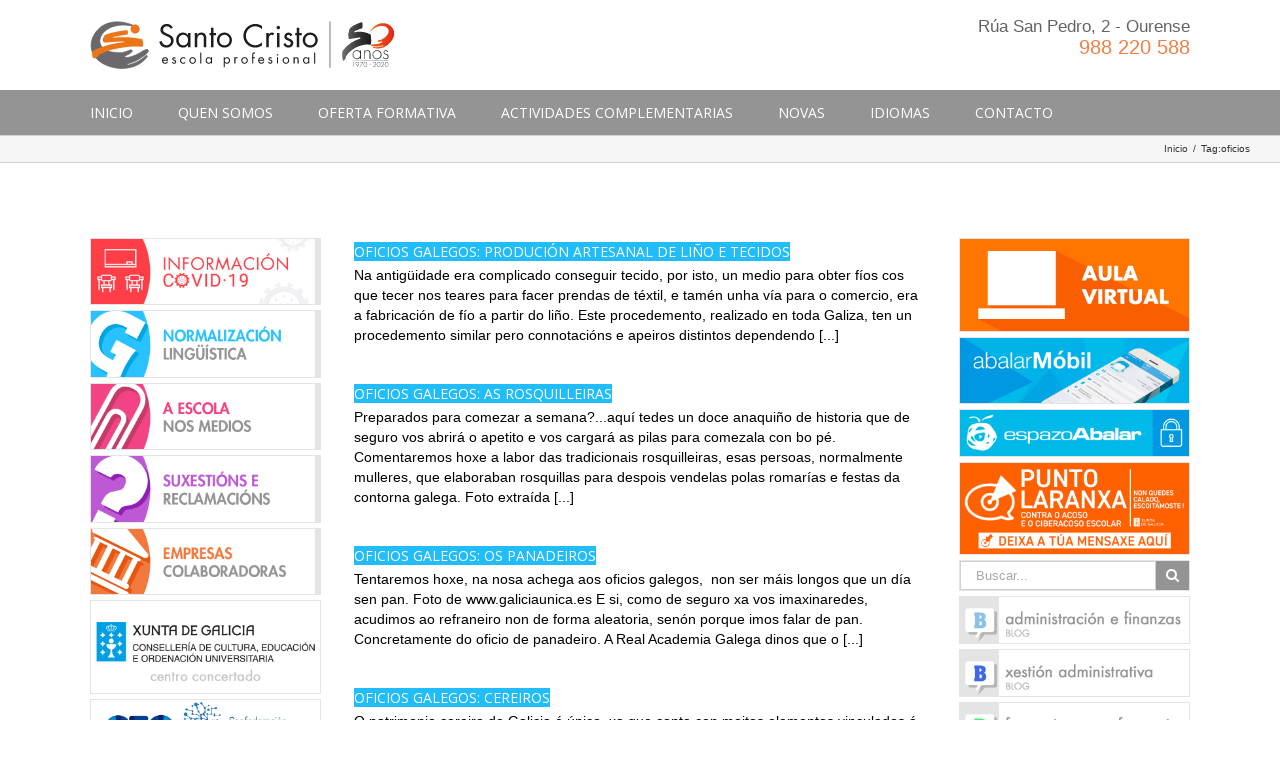

--- FILE ---
content_type: text/html; charset=UTF-8
request_url: https://www.escolasantocristo.com/tag/oficios/
body_size: 32108
content:
<!DOCTYPE html>
<html class="" xmlns="https://www.w3.org/1999/xhtml" lang="es">
<head>
	
	<meta http-equiv="Content-Type" content="text/html; charset=UTF-8"/>

	
	<!--[if lte IE 8]>
	<script type="text/javascript" src="https://www.escolasantocristo.com/wp-content/themes/Avada/assets/js/html5shiv.js"></script>
	<![endif]-->

	
	<meta name="viewport" content="width=device-width, initial-scale=1" />
			<link rel="shortcut icon" href="https://www.escolasantocristo.com/wp-content/uploads/2016/01/favicon.ico" type="image/x-icon" />
	
	
	
	
	
	<meta name='robots' content='noindex, follow' />

	<!-- This site is optimized with the Yoast SEO plugin v22.2 - https://yoast.com/wordpress/plugins/seo/ -->
	<title>oficios Archivos - Escola Profesional Santo Cristo</title>
	<meta property="og:locale" content="es_ES" />
	<meta property="og:type" content="article" />
	<meta property="og:title" content="oficios Archivos - Escola Profesional Santo Cristo" />
	<meta property="og:url" content="https://www.escolasantocristo.com/tag/oficios/" />
	<meta property="og:site_name" content="Escola Profesional Santo Cristo" />
	<meta name="twitter:card" content="summary_large_image" />
	<script type="application/ld+json" class="yoast-schema-graph">{"@context":"https://schema.org","@graph":[{"@type":"CollectionPage","@id":"https://www.escolasantocristo.com/tag/oficios/","url":"https://www.escolasantocristo.com/tag/oficios/","name":"oficios Archivos - Escola Profesional Santo Cristo","isPartOf":{"@id":"https://www.escolasantocristo.com/#website"},"breadcrumb":{"@id":"https://www.escolasantocristo.com/tag/oficios/#breadcrumb"},"inLanguage":"es"},{"@type":"BreadcrumbList","@id":"https://www.escolasantocristo.com/tag/oficios/#breadcrumb","itemListElement":[{"@type":"ListItem","position":1,"name":"Portada","item":"https://www.escolasantocristo.com/"},{"@type":"ListItem","position":2,"name":"oficios"}]},{"@type":"WebSite","@id":"https://www.escolasantocristo.com/#website","url":"https://www.escolasantocristo.com/","name":"Escola Profesional Santo Cristo","description":"Escola Profesional Santo Cristo. Formación Profesional en Ourense. FP Grao Superior: Admón. e Finanzas, Grao Medio: Xestión administrativa, Farmacia e Parafarmacia, Coidados Aux. Enfermaría - FP Básica Peiteado e estética","potentialAction":[{"@type":"SearchAction","target":{"@type":"EntryPoint","urlTemplate":"https://www.escolasantocristo.com/?s={search_term_string}"},"query-input":"required name=search_term_string"}],"inLanguage":"es"}]}</script>
	<!-- / Yoast SEO plugin. -->


<link rel='dns-prefetch' href='//fonts.googleapis.com' />
<link rel="alternate" type="application/rss+xml" title="Escola Profesional Santo Cristo &raquo; Feed" href="https://www.escolasantocristo.com/feed/" />
<link rel="alternate" type="application/rss+xml" title="Escola Profesional Santo Cristo &raquo; Feed de los comentarios" href="https://www.escolasantocristo.com/comments/feed/" />
<link rel="alternate" type="application/rss+xml" title="Escola Profesional Santo Cristo &raquo; Etiqueta oficios del feed" href="https://www.escolasantocristo.com/tag/oficios/feed/" />
		<!-- This site uses the Google Analytics by MonsterInsights plugin v8.24.0 - Using Analytics tracking - https://www.monsterinsights.com/ -->
		<!-- Nota: MonsterInsights no está actualmente configurado en este sitio. El dueño del sitio necesita identificarse usando su cuenta de Google Analytics en el panel de ajustes de MonsterInsights. -->
					<!-- No tracking code set -->
				<!-- / Google Analytics by MonsterInsights -->
		<script type="text/javascript">
/* <![CDATA[ */
window._wpemojiSettings = {"baseUrl":"https:\/\/s.w.org\/images\/core\/emoji\/14.0.0\/72x72\/","ext":".png","svgUrl":"https:\/\/s.w.org\/images\/core\/emoji\/14.0.0\/svg\/","svgExt":".svg","source":{"concatemoji":"https:\/\/www.escolasantocristo.com\/wp-includes\/js\/wp-emoji-release.min.js?ver=bbf83ed21e176ab1cd35c444dad9b20a"}};
/*! This file is auto-generated */
!function(i,n){var o,s,e;function c(e){try{var t={supportTests:e,timestamp:(new Date).valueOf()};sessionStorage.setItem(o,JSON.stringify(t))}catch(e){}}function p(e,t,n){e.clearRect(0,0,e.canvas.width,e.canvas.height),e.fillText(t,0,0);var t=new Uint32Array(e.getImageData(0,0,e.canvas.width,e.canvas.height).data),r=(e.clearRect(0,0,e.canvas.width,e.canvas.height),e.fillText(n,0,0),new Uint32Array(e.getImageData(0,0,e.canvas.width,e.canvas.height).data));return t.every(function(e,t){return e===r[t]})}function u(e,t,n){switch(t){case"flag":return n(e,"\ud83c\udff3\ufe0f\u200d\u26a7\ufe0f","\ud83c\udff3\ufe0f\u200b\u26a7\ufe0f")?!1:!n(e,"\ud83c\uddfa\ud83c\uddf3","\ud83c\uddfa\u200b\ud83c\uddf3")&&!n(e,"\ud83c\udff4\udb40\udc67\udb40\udc62\udb40\udc65\udb40\udc6e\udb40\udc67\udb40\udc7f","\ud83c\udff4\u200b\udb40\udc67\u200b\udb40\udc62\u200b\udb40\udc65\u200b\udb40\udc6e\u200b\udb40\udc67\u200b\udb40\udc7f");case"emoji":return!n(e,"\ud83e\udef1\ud83c\udffb\u200d\ud83e\udef2\ud83c\udfff","\ud83e\udef1\ud83c\udffb\u200b\ud83e\udef2\ud83c\udfff")}return!1}function f(e,t,n){var r="undefined"!=typeof WorkerGlobalScope&&self instanceof WorkerGlobalScope?new OffscreenCanvas(300,150):i.createElement("canvas"),a=r.getContext("2d",{willReadFrequently:!0}),o=(a.textBaseline="top",a.font="600 32px Arial",{});return e.forEach(function(e){o[e]=t(a,e,n)}),o}function t(e){var t=i.createElement("script");t.src=e,t.defer=!0,i.head.appendChild(t)}"undefined"!=typeof Promise&&(o="wpEmojiSettingsSupports",s=["flag","emoji"],n.supports={everything:!0,everythingExceptFlag:!0},e=new Promise(function(e){i.addEventListener("DOMContentLoaded",e,{once:!0})}),new Promise(function(t){var n=function(){try{var e=JSON.parse(sessionStorage.getItem(o));if("object"==typeof e&&"number"==typeof e.timestamp&&(new Date).valueOf()<e.timestamp+604800&&"object"==typeof e.supportTests)return e.supportTests}catch(e){}return null}();if(!n){if("undefined"!=typeof Worker&&"undefined"!=typeof OffscreenCanvas&&"undefined"!=typeof URL&&URL.createObjectURL&&"undefined"!=typeof Blob)try{var e="postMessage("+f.toString()+"("+[JSON.stringify(s),u.toString(),p.toString()].join(",")+"));",r=new Blob([e],{type:"text/javascript"}),a=new Worker(URL.createObjectURL(r),{name:"wpTestEmojiSupports"});return void(a.onmessage=function(e){c(n=e.data),a.terminate(),t(n)})}catch(e){}c(n=f(s,u,p))}t(n)}).then(function(e){for(var t in e)n.supports[t]=e[t],n.supports.everything=n.supports.everything&&n.supports[t],"flag"!==t&&(n.supports.everythingExceptFlag=n.supports.everythingExceptFlag&&n.supports[t]);n.supports.everythingExceptFlag=n.supports.everythingExceptFlag&&!n.supports.flag,n.DOMReady=!1,n.readyCallback=function(){n.DOMReady=!0}}).then(function(){return e}).then(function(){var e;n.supports.everything||(n.readyCallback(),(e=n.source||{}).concatemoji?t(e.concatemoji):e.wpemoji&&e.twemoji&&(t(e.twemoji),t(e.wpemoji)))}))}((window,document),window._wpemojiSettings);
/* ]]> */
</script>
<style id='wp-emoji-styles-inline-css' type='text/css'>

	img.wp-smiley, img.emoji {
		display: inline !important;
		border: none !important;
		box-shadow: none !important;
		height: 1em !important;
		width: 1em !important;
		margin: 0 0.07em !important;
		vertical-align: -0.1em !important;
		background: none !important;
		padding: 0 !important;
	}
</style>
<link rel='stylesheet' id='wp-block-library-css' href='https://www.escolasantocristo.com/wp-includes/css/dist/block-library/style.min.css?ver=bbf83ed21e176ab1cd35c444dad9b20a' type='text/css' media='all' />
<style id='classic-theme-styles-inline-css' type='text/css'>
/*! This file is auto-generated */
.wp-block-button__link{color:#fff;background-color:#32373c;border-radius:9999px;box-shadow:none;text-decoration:none;padding:calc(.667em + 2px) calc(1.333em + 2px);font-size:1.125em}.wp-block-file__button{background:#32373c;color:#fff;text-decoration:none}
</style>
<style id='global-styles-inline-css' type='text/css'>
body{--wp--preset--color--black: #000000;--wp--preset--color--cyan-bluish-gray: #abb8c3;--wp--preset--color--white: #ffffff;--wp--preset--color--pale-pink: #f78da7;--wp--preset--color--vivid-red: #cf2e2e;--wp--preset--color--luminous-vivid-orange: #ff6900;--wp--preset--color--luminous-vivid-amber: #fcb900;--wp--preset--color--light-green-cyan: #7bdcb5;--wp--preset--color--vivid-green-cyan: #00d084;--wp--preset--color--pale-cyan-blue: #8ed1fc;--wp--preset--color--vivid-cyan-blue: #0693e3;--wp--preset--color--vivid-purple: #9b51e0;--wp--preset--gradient--vivid-cyan-blue-to-vivid-purple: linear-gradient(135deg,rgba(6,147,227,1) 0%,rgb(155,81,224) 100%);--wp--preset--gradient--light-green-cyan-to-vivid-green-cyan: linear-gradient(135deg,rgb(122,220,180) 0%,rgb(0,208,130) 100%);--wp--preset--gradient--luminous-vivid-amber-to-luminous-vivid-orange: linear-gradient(135deg,rgba(252,185,0,1) 0%,rgba(255,105,0,1) 100%);--wp--preset--gradient--luminous-vivid-orange-to-vivid-red: linear-gradient(135deg,rgba(255,105,0,1) 0%,rgb(207,46,46) 100%);--wp--preset--gradient--very-light-gray-to-cyan-bluish-gray: linear-gradient(135deg,rgb(238,238,238) 0%,rgb(169,184,195) 100%);--wp--preset--gradient--cool-to-warm-spectrum: linear-gradient(135deg,rgb(74,234,220) 0%,rgb(151,120,209) 20%,rgb(207,42,186) 40%,rgb(238,44,130) 60%,rgb(251,105,98) 80%,rgb(254,248,76) 100%);--wp--preset--gradient--blush-light-purple: linear-gradient(135deg,rgb(255,206,236) 0%,rgb(152,150,240) 100%);--wp--preset--gradient--blush-bordeaux: linear-gradient(135deg,rgb(254,205,165) 0%,rgb(254,45,45) 50%,rgb(107,0,62) 100%);--wp--preset--gradient--luminous-dusk: linear-gradient(135deg,rgb(255,203,112) 0%,rgb(199,81,192) 50%,rgb(65,88,208) 100%);--wp--preset--gradient--pale-ocean: linear-gradient(135deg,rgb(255,245,203) 0%,rgb(182,227,212) 50%,rgb(51,167,181) 100%);--wp--preset--gradient--electric-grass: linear-gradient(135deg,rgb(202,248,128) 0%,rgb(113,206,126) 100%);--wp--preset--gradient--midnight: linear-gradient(135deg,rgb(2,3,129) 0%,rgb(40,116,252) 100%);--wp--preset--font-size--small: 13px;--wp--preset--font-size--medium: 20px;--wp--preset--font-size--large: 36px;--wp--preset--font-size--x-large: 42px;--wp--preset--spacing--20: 0.44rem;--wp--preset--spacing--30: 0.67rem;--wp--preset--spacing--40: 1rem;--wp--preset--spacing--50: 1.5rem;--wp--preset--spacing--60: 2.25rem;--wp--preset--spacing--70: 3.38rem;--wp--preset--spacing--80: 5.06rem;--wp--preset--shadow--natural: 6px 6px 9px rgba(0, 0, 0, 0.2);--wp--preset--shadow--deep: 12px 12px 50px rgba(0, 0, 0, 0.4);--wp--preset--shadow--sharp: 6px 6px 0px rgba(0, 0, 0, 0.2);--wp--preset--shadow--outlined: 6px 6px 0px -3px rgba(255, 255, 255, 1), 6px 6px rgba(0, 0, 0, 1);--wp--preset--shadow--crisp: 6px 6px 0px rgba(0, 0, 0, 1);}:where(.is-layout-flex){gap: 0.5em;}:where(.is-layout-grid){gap: 0.5em;}body .is-layout-flow > .alignleft{float: left;margin-inline-start: 0;margin-inline-end: 2em;}body .is-layout-flow > .alignright{float: right;margin-inline-start: 2em;margin-inline-end: 0;}body .is-layout-flow > .aligncenter{margin-left: auto !important;margin-right: auto !important;}body .is-layout-constrained > .alignleft{float: left;margin-inline-start: 0;margin-inline-end: 2em;}body .is-layout-constrained > .alignright{float: right;margin-inline-start: 2em;margin-inline-end: 0;}body .is-layout-constrained > .aligncenter{margin-left: auto !important;margin-right: auto !important;}body .is-layout-constrained > :where(:not(.alignleft):not(.alignright):not(.alignfull)){max-width: var(--wp--style--global--content-size);margin-left: auto !important;margin-right: auto !important;}body .is-layout-constrained > .alignwide{max-width: var(--wp--style--global--wide-size);}body .is-layout-flex{display: flex;}body .is-layout-flex{flex-wrap: wrap;align-items: center;}body .is-layout-flex > *{margin: 0;}body .is-layout-grid{display: grid;}body .is-layout-grid > *{margin: 0;}:where(.wp-block-columns.is-layout-flex){gap: 2em;}:where(.wp-block-columns.is-layout-grid){gap: 2em;}:where(.wp-block-post-template.is-layout-flex){gap: 1.25em;}:where(.wp-block-post-template.is-layout-grid){gap: 1.25em;}.has-black-color{color: var(--wp--preset--color--black) !important;}.has-cyan-bluish-gray-color{color: var(--wp--preset--color--cyan-bluish-gray) !important;}.has-white-color{color: var(--wp--preset--color--white) !important;}.has-pale-pink-color{color: var(--wp--preset--color--pale-pink) !important;}.has-vivid-red-color{color: var(--wp--preset--color--vivid-red) !important;}.has-luminous-vivid-orange-color{color: var(--wp--preset--color--luminous-vivid-orange) !important;}.has-luminous-vivid-amber-color{color: var(--wp--preset--color--luminous-vivid-amber) !important;}.has-light-green-cyan-color{color: var(--wp--preset--color--light-green-cyan) !important;}.has-vivid-green-cyan-color{color: var(--wp--preset--color--vivid-green-cyan) !important;}.has-pale-cyan-blue-color{color: var(--wp--preset--color--pale-cyan-blue) !important;}.has-vivid-cyan-blue-color{color: var(--wp--preset--color--vivid-cyan-blue) !important;}.has-vivid-purple-color{color: var(--wp--preset--color--vivid-purple) !important;}.has-black-background-color{background-color: var(--wp--preset--color--black) !important;}.has-cyan-bluish-gray-background-color{background-color: var(--wp--preset--color--cyan-bluish-gray) !important;}.has-white-background-color{background-color: var(--wp--preset--color--white) !important;}.has-pale-pink-background-color{background-color: var(--wp--preset--color--pale-pink) !important;}.has-vivid-red-background-color{background-color: var(--wp--preset--color--vivid-red) !important;}.has-luminous-vivid-orange-background-color{background-color: var(--wp--preset--color--luminous-vivid-orange) !important;}.has-luminous-vivid-amber-background-color{background-color: var(--wp--preset--color--luminous-vivid-amber) !important;}.has-light-green-cyan-background-color{background-color: var(--wp--preset--color--light-green-cyan) !important;}.has-vivid-green-cyan-background-color{background-color: var(--wp--preset--color--vivid-green-cyan) !important;}.has-pale-cyan-blue-background-color{background-color: var(--wp--preset--color--pale-cyan-blue) !important;}.has-vivid-cyan-blue-background-color{background-color: var(--wp--preset--color--vivid-cyan-blue) !important;}.has-vivid-purple-background-color{background-color: var(--wp--preset--color--vivid-purple) !important;}.has-black-border-color{border-color: var(--wp--preset--color--black) !important;}.has-cyan-bluish-gray-border-color{border-color: var(--wp--preset--color--cyan-bluish-gray) !important;}.has-white-border-color{border-color: var(--wp--preset--color--white) !important;}.has-pale-pink-border-color{border-color: var(--wp--preset--color--pale-pink) !important;}.has-vivid-red-border-color{border-color: var(--wp--preset--color--vivid-red) !important;}.has-luminous-vivid-orange-border-color{border-color: var(--wp--preset--color--luminous-vivid-orange) !important;}.has-luminous-vivid-amber-border-color{border-color: var(--wp--preset--color--luminous-vivid-amber) !important;}.has-light-green-cyan-border-color{border-color: var(--wp--preset--color--light-green-cyan) !important;}.has-vivid-green-cyan-border-color{border-color: var(--wp--preset--color--vivid-green-cyan) !important;}.has-pale-cyan-blue-border-color{border-color: var(--wp--preset--color--pale-cyan-blue) !important;}.has-vivid-cyan-blue-border-color{border-color: var(--wp--preset--color--vivid-cyan-blue) !important;}.has-vivid-purple-border-color{border-color: var(--wp--preset--color--vivid-purple) !important;}.has-vivid-cyan-blue-to-vivid-purple-gradient-background{background: var(--wp--preset--gradient--vivid-cyan-blue-to-vivid-purple) !important;}.has-light-green-cyan-to-vivid-green-cyan-gradient-background{background: var(--wp--preset--gradient--light-green-cyan-to-vivid-green-cyan) !important;}.has-luminous-vivid-amber-to-luminous-vivid-orange-gradient-background{background: var(--wp--preset--gradient--luminous-vivid-amber-to-luminous-vivid-orange) !important;}.has-luminous-vivid-orange-to-vivid-red-gradient-background{background: var(--wp--preset--gradient--luminous-vivid-orange-to-vivid-red) !important;}.has-very-light-gray-to-cyan-bluish-gray-gradient-background{background: var(--wp--preset--gradient--very-light-gray-to-cyan-bluish-gray) !important;}.has-cool-to-warm-spectrum-gradient-background{background: var(--wp--preset--gradient--cool-to-warm-spectrum) !important;}.has-blush-light-purple-gradient-background{background: var(--wp--preset--gradient--blush-light-purple) !important;}.has-blush-bordeaux-gradient-background{background: var(--wp--preset--gradient--blush-bordeaux) !important;}.has-luminous-dusk-gradient-background{background: var(--wp--preset--gradient--luminous-dusk) !important;}.has-pale-ocean-gradient-background{background: var(--wp--preset--gradient--pale-ocean) !important;}.has-electric-grass-gradient-background{background: var(--wp--preset--gradient--electric-grass) !important;}.has-midnight-gradient-background{background: var(--wp--preset--gradient--midnight) !important;}.has-small-font-size{font-size: var(--wp--preset--font-size--small) !important;}.has-medium-font-size{font-size: var(--wp--preset--font-size--medium) !important;}.has-large-font-size{font-size: var(--wp--preset--font-size--large) !important;}.has-x-large-font-size{font-size: var(--wp--preset--font-size--x-large) !important;}
.wp-block-navigation a:where(:not(.wp-element-button)){color: inherit;}
:where(.wp-block-post-template.is-layout-flex){gap: 1.25em;}:where(.wp-block-post-template.is-layout-grid){gap: 1.25em;}
:where(.wp-block-columns.is-layout-flex){gap: 2em;}:where(.wp-block-columns.is-layout-grid){gap: 2em;}
.wp-block-pullquote{font-size: 1.5em;line-height: 1.6;}
</style>
<link rel='stylesheet' id='rs-plugin-settings-css' href='https://www.escolasantocristo.com/wp-content/plugins/revslider/public/assets/css/rs6.css?ver=6.2.1' type='text/css' media='all' />
<style id='rs-plugin-settings-inline-css' type='text/css'>
#rs-demo-id {}
</style>
<link rel='stylesheet' id='wabtn-style-css' href='https://www.escolasantocristo.com/wp-content/plugins/whatsapp/style.css?ver=bbf83ed21e176ab1cd35c444dad9b20a' type='text/css' media='all' />
<link rel='stylesheet' id='avada-google-fonts-css' href='https://fonts.googleapis.com/css?family=Open+Sans%3A400%2C400italic%2C700%2C700italic&#038;subset=latin&#038;ver=bbf83ed21e176ab1cd35c444dad9b20a' type='text/css' media='all' />
<link rel='stylesheet' id='avada-stylesheet-css' href='https://www.escolasantocristo.com/wp-content/themes/santocristo/style.css?ver=3.8.8' type='text/css' media='all' />
<!--[if lte IE 9]>
<link rel='stylesheet' id='avada-shortcodes-css' href='https://www.escolasantocristo.com/wp-content/themes/Avada/shortcodes.css?ver=3.8.8' type='text/css' media='all' />
<![endif]-->
<link rel='stylesheet' id='fontawesome-css' href='https://www.escolasantocristo.com/wp-content/themes/Avada/assets/fonts/fontawesome/font-awesome.css?ver=3.8.8' type='text/css' media='all' />
<!--[if lte IE 9]>
<link rel='stylesheet' id='avada-IE-fontawesome-css' href='https://www.escolasantocristo.com/wp-content/themes/Avada/assets/fonts/fontawesome/font-awesome.css?ver=3.8.8' type='text/css' media='all' />
<![endif]-->
<!--[if lte IE 8]>
<link rel='stylesheet' id='avada-IE8-css' href='https://www.escolasantocristo.com/wp-content/themes/Avada/assets/css/ie8.css?ver=3.8.8' type='text/css' media='all' />
<![endif]-->
<!--[if IE]>
<link rel='stylesheet' id='avada-IE-css' href='https://www.escolasantocristo.com/wp-content/themes/Avada/assets/css/ie.css?ver=3.8.8' type='text/css' media='all' />
<![endif]-->
<link rel='stylesheet' id='avada-iLightbox-css' href='https://www.escolasantocristo.com/wp-content/themes/Avada/ilightbox.css?ver=3.8.8' type='text/css' media='all' />
<link rel='stylesheet' id='avada-animations-css' href='https://www.escolasantocristo.com/wp-content/themes/Avada/animations.css?ver=3.8.8' type='text/css' media='all' />
<link rel='stylesheet' id='evcal_google_fonts-css' href='//fonts.googleapis.com/css?family=Oswald%3A400%2C300%7COpen+Sans%3A400%2C300&#038;ver=bbf83ed21e176ab1cd35c444dad9b20a' type='text/css' media='screen' />
<link rel='stylesheet' id='evcal_cal_default-css' href='https://www.escolasantocristo.com/wp-content/plugins/eventON/assets/css/eventon_styles.css?ver=2.3.13' type='text/css' media='all' />
<link rel='stylesheet' id='evo_font_icons-css' href='https://www.escolasantocristo.com/wp-content/plugins/eventON/assets/fonts/font-awesome.css?ver=bbf83ed21e176ab1cd35c444dad9b20a' type='text/css' media='all' />
<link rel='stylesheet' id='evo_fc_styles-css' href='https://www.escolasantocristo.com/wp-content/plugins/eventon-full-cal/assets/fc_styles.css?ver=bbf83ed21e176ab1cd35c444dad9b20a' type='text/css' media='all' />
<script type="text/javascript" src="https://www.escolasantocristo.com/wp-includes/js/jquery/jquery.min.js?ver=3.7.1" id="jquery-core-js"></script>
<script type="text/javascript" src="https://www.escolasantocristo.com/wp-includes/js/jquery/jquery-migrate.min.js?ver=3.4.1" id="jquery-migrate-js"></script>
<script type="text/javascript" src="https://www.escolasantocristo.com/wp-content/plugins/revslider/public/assets/js/rbtools.min.js?ver=6.0" id="tp-tools-js"></script>
<script type="text/javascript" src="https://www.escolasantocristo.com/wp-content/plugins/revslider/public/assets/js/rs6.min.js?ver=6.2.1" id="revmin-js"></script>
<link rel="EditURI" type="application/rsd+xml" title="RSD" href="https://www.escolasantocristo.com/xmlrpc.php?rsd" />

<meta name="generator" content="Site Kit by Google 1.121.0" /><script type="text/javascript">
(function(url){
	if(/(?:Chrome\/26\.0\.1410\.63 Safari\/537\.31|WordfenceTestMonBot)/.test(navigator.userAgent)){ return; }
	var addEvent = function(evt, handler) {
		if (window.addEventListener) {
			document.addEventListener(evt, handler, false);
		} else if (window.attachEvent) {
			document.attachEvent('on' + evt, handler);
		}
	};
	var removeEvent = function(evt, handler) {
		if (window.removeEventListener) {
			document.removeEventListener(evt, handler, false);
		} else if (window.detachEvent) {
			document.detachEvent('on' + evt, handler);
		}
	};
	var evts = 'contextmenu dblclick drag dragend dragenter dragleave dragover dragstart drop keydown keypress keyup mousedown mousemove mouseout mouseover mouseup mousewheel scroll'.split(' ');
	var logHuman = function() {
		if (window.wfLogHumanRan) { return; }
		window.wfLogHumanRan = true;
		var wfscr = document.createElement('script');
		wfscr.type = 'text/javascript';
		wfscr.async = true;
		wfscr.src = url + '&r=' + Math.random();
		(document.getElementsByTagName('head')[0]||document.getElementsByTagName('body')[0]).appendChild(wfscr);
		for (var i = 0; i < evts.length; i++) {
			removeEvent(evts[i], logHuman);
		}
	};
	for (var i = 0; i < evts.length; i++) {
		addEvent(evts[i], logHuman);
	}
})('//www.escolasantocristo.com/?wordfence_lh=1&hid=646004B429271521683C09C68D257964');
</script>

<!-- EventON Version -->
<meta name="generator" content="EventON 2.3.13" />

<!--[if IE 9]> <script>var _fusionParallaxIE9 = true;</script> <![endif]--><meta name="generator" content="Powered by Slider Revolution 6.2.1 - responsive, Mobile-Friendly Slider Plugin for WordPress with comfortable drag and drop interface." />
<script type="text/javascript">function setREVStartSize(e){			
			try {								
				var pw = document.getElementById(e.c).parentNode.offsetWidth,
					newh;
				pw = pw===0 || isNaN(pw) ? window.innerWidth : pw;
				e.tabw = e.tabw===undefined ? 0 : parseInt(e.tabw);
				e.thumbw = e.thumbw===undefined ? 0 : parseInt(e.thumbw);
				e.tabh = e.tabh===undefined ? 0 : parseInt(e.tabh);
				e.thumbh = e.thumbh===undefined ? 0 : parseInt(e.thumbh);
				e.tabhide = e.tabhide===undefined ? 0 : parseInt(e.tabhide);
				e.thumbhide = e.thumbhide===undefined ? 0 : parseInt(e.thumbhide);
				e.mh = e.mh===undefined || e.mh=="" || e.mh==="auto" ? 0 : parseInt(e.mh,0);		
				if(e.layout==="fullscreen" || e.l==="fullscreen") 						
					newh = Math.max(e.mh,window.innerHeight);				
				else{					
					e.gw = Array.isArray(e.gw) ? e.gw : [e.gw];
					for (var i in e.rl) if (e.gw[i]===undefined || e.gw[i]===0) e.gw[i] = e.gw[i-1];					
					e.gh = e.el===undefined || e.el==="" || (Array.isArray(e.el) && e.el.length==0)? e.gh : e.el;
					e.gh = Array.isArray(e.gh) ? e.gh : [e.gh];
					for (var i in e.rl) if (e.gh[i]===undefined || e.gh[i]===0) e.gh[i] = e.gh[i-1];
										
					var nl = new Array(e.rl.length),
						ix = 0,						
						sl;					
					e.tabw = e.tabhide>=pw ? 0 : e.tabw;
					e.thumbw = e.thumbhide>=pw ? 0 : e.thumbw;
					e.tabh = e.tabhide>=pw ? 0 : e.tabh;
					e.thumbh = e.thumbhide>=pw ? 0 : e.thumbh;					
					for (var i in e.rl) nl[i] = e.rl[i]<window.innerWidth ? 0 : e.rl[i];
					sl = nl[0];									
					for (var i in nl) if (sl>nl[i] && nl[i]>0) { sl = nl[i]; ix=i;}															
					var m = pw>(e.gw[ix]+e.tabw+e.thumbw) ? 1 : (pw-(e.tabw+e.thumbw)) / (e.gw[ix]);					

					newh =  (e.type==="carousel" && e.justify==="true" ? e.gh[ix] : (e.gh[ix] * m)) + (e.tabh + e.thumbh);
				}			
				
				if(window.rs_init_css===undefined) window.rs_init_css = document.head.appendChild(document.createElement("style"));					
				document.getElementById(e.c).height = newh;
				window.rs_init_css.innerHTML += "#"+e.c+"_wrapper { height: "+newh+"px }";				
			} catch(e){
				console.log("Failure at Presize of Slider:" + e)
			}					   
		  };</script>
<style id='avada-stylesheet-inline-css' type='text/css'>.Avada_388{color:green;}body,html,html body.custom-background{background-color:#ffffff;}#main,#slidingbar,.fusion-footer-copyright-area,.fusion-footer-widget-area,.fusion-page-title-bar,.fusion-secondary-header,.header-v4 #small-nav,.header-v5 #small-nav,.sticky-header .sticky-shadow,.tfs-slider .slide-content-container{padding-left:30px;padding-right:30px;}.width-100 .fusion-section-separator,.width-100 .nonhundred-percent-fullwidth{padding-left:;padding-right:;margin-left:-30px;margin-right:-30px;}.width-100 .fullwidth-box,.width-100 .fusion-section-separator{margin-left:-!important;margin-right:-!important;}.fusion-mobile-menu-design-modern .fusion-mobile-nav-holder li a{padding-left:30px;padding-right:30px;}.fusion-mobile-menu-design-modern .fusion-mobile-nav-holder .fusion-mobile-nav-item .fusion-open-submenu{padding-right:35px;}.fusion-mobile-menu-design-modern .fusion-mobile-nav-holder .fusion-mobile-nav-item a{padding-left:30px;padding-right:30px;}.fusion-mobile-menu-design-modern .fusion-mobile-nav-holder .fusion-mobile-nav-item li a{padding-left:39px;}.fusion-mobile-menu-design-modern .fusion-mobile-nav-holder .fusion-mobile-nav-item li li a{padding-left:48px;}.fusion-mobile-menu-design-modern .fusion-mobile-nav-holder .fusion-mobile-nav-item li li li a{padding-left:57px;}.fusion-mobile-menu-design-modern .fusion-mobile-nav-holder .fusion-mobile-nav-item li li li li a{padding-left:66px;}.event-is-recurring:hover,.tooltip-shortcode,a:hover{color:#f2783b;}#main .about-author .title a:hover,#main .post h2 a:hover,#slidingbar-area .fusion-accordian .panel-title a:hover,#slidingbar-area ul li a:hover,#wrapper .fusion-widget-area .current-menu-item > a,#wrapper .fusion-widget-area .current-menu-item > a:before,#wrapper .fusion-widget-area .current_page_item > a,#wrapper .fusion-widget-area .current_page_item > a:before,#wrapper .jtwt .jtwt_tweet a:hover,.content-box-percentage,.fusion-accordian .panel-title a:hover,.fusion-content-widget-area .widget .recentcomments:hover:before,.fusion-content-widget-area .widget li a:hover,.fusion-content-widget-area .widget_archive li a:hover:before,.fusion-content-widget-area .widget_categories li a:hover,.fusion-content-widget-area .widget_categories li a:hover:before,.fusion-content-widget-area .widget_links li a:hover:before,.fusion-content-widget-area .widget_nav_menu li a:hover:before,.fusion-content-widget-area .widget_pages li a:hover:before,.fusion-content-widget-area .widget_recent_entries li a:hover:before,.fusion-copyright-notice a:hover,.fusion-date-and-formats .fusion-format-box i,.fusion-filters .fusion-filter.fusion-active a,.fusion-footer-widget-area .fusion-accordian .panel-title a:hover,.fusion-footer-widget-area .fusion-tabs-widget .tab-holder .news-list li .post-holder a:hover,.fusion-footer-widget-area a:hover,.fusion-footer-widget-area ul li a:hover,.fusion-popover,.fusion-read-more:hover:after,.more a:hover:after,.pagination-next:hover:after,.pagination-prev:hover:before,.price > .amount,.price ins .amount,.project-content .project-info .project-info-box a:hover,.side-nav .arrow:hover:after,.side-nav li.current_page_ancestor > a,.side-nav ul > li.current_page_item > a,.single-navigation a[rel=next]:hover:after,.single-navigation a[rel=prev]:hover:before,.slidingbar-area a:hover,.star-rating span:before,.star-rating:before,.tooltip-shortcode,h5.toggle:hover a,span.dropcap{color:#f2783b;}.fusion-accordian .panel-title a:hover .fa-fusion-box{background-color:#f2783b !important;border-color:#f2783b !important;}.fusion-content-widget-area .fusion-image-wrapper .fusion-rollover .fusion-rollover-content a:hover{color:#333333;}.star-rating span:before,.star-rating:before{color:#f2783b;}#slidingbar-area .tagcloud a:hover,.fusion-footer-widget-area .tagcloud a:hover,.tagcloud a:hover{color:#FFFFFF;text-shadow:none;-webkit-text-shadow:none;-moz-text-shadow:none;}#nav ul li > a:hover,#sticky-nav ul li > a:hover,#wrapper .fusion-tabs-widget .tab-holder .tabs li.active a,#wrapper .fusion-tabs.classic .nav-tabs > li.active .tab-link,#wrapper .fusion-tabs.classic .nav-tabs > li.active .tab-link:focus,#wrapper .fusion-tabs.classic .nav-tabs > li.active .tab-link:hover,#wrapper .fusion-tabs.vertical-tabs.classic .nav-tabs > li.active .tab-link,#wrapper .post-content blockquote,.fusion-filters .fusion-filter.fusion-active a,.pagination .current,.pagination a.inactive:hover,.progress-bar-content,.reading-box,.tagcloud a:hover{border-color:#f2783b;}#wrapper .side-nav li.current_page_item a{border-right-color:#f2783b;border-left-color:#f2783b;}#toTop:hover,#wrapper .search-table .search-button input[type="submit"]:hover,.circle-yes ul li:before,.fusion-accordian .panel-title .active .fa-fusion-box,.fusion-date-and-formats .fusion-date-box,.pagination .current,.progress-bar-content,.table-2 table thead,.tagcloud a:hover,ul.arrow li:before,ul.circle-yes li:before{background-color:#f2783b;}#fusion-gmap-container,#main,#sliders-container,#wrapper,.fusion-separator .icon-wrapper,body,html{background-color:#ffffff;}.fusion-footer-widget-area{background-color:#f6f6f6;border-color:#949494;padding-top:43px;padding-bottom:40px;}#wrapper .fusion-footer-widget-area .fusion-tabs-widget .tab-holder .tabs li{border-color:#f6f6f6;}.fusion-footer-copyright-area{background-color:#949494;border-color:#949494;padding-top:18px;padding-bottom:16px;}.sep-boxed-pricing .panel-heading{background-color:#c4a362;border-color:#c4a362;}.full-boxed-pricing.fusion-pricing-table .standout .panel-heading h3,.fusion-pricing-table .panel-body .price .decimal-part,.fusion-pricing-table .panel-body .price .integer-part{color:#c4a362;}.fusion-image-wrapper .fusion-rollover{background-image:linear-gradient(top, rgba(232,203,144,0.8) 0%, rgba(214,173,90,0.8) 100%);background-image:-webkit-gradient(linear, left top, left bottom, color-stop(0, rgba(232,203,144,0.8)), color-stop(1, rgba(214,173,90,0.8)));background-image:filter: progid:DXImageTransform.Microsoft.gradient(startColorstr=#e8cb90, endColorstr=#d6ad5a), progid: DXImageTransform.Microsoft.Alpha(Opacity=0);background-image:-webkit-linear-gradient(top, rgba(232,203,144,0.8) 0%, rgba(214,173,90,0.8) 100%);background-image:-moz-linear-gradient(top, rgba(232,203,144,0.8) 0%, rgba(214,173,90,0.8) 100%);background-image:-ms-linear-gradient(top, rgba(232,203,144,0.8) 0%, rgba(214,173,90,0.8) 100%);background-image:-o-linear-gradient(top, rgba(232,203,144,0.8) 0%, rgba(214,173,90,0.8) 100%);}.no-cssgradients .fusion-image-wrapper .fusion-rollover{background:#e8cb90;}.fusion-image-wrapper:hover .fusion-rollover{filter:progid:DXImageTransform.Microsoft.gradient(startColorstr=#e8cb90, endColorstr=#d6ad5a), progid: DXImageTransform.Microsoft.Alpha(Opacity=100);}#main .comment-submit,#reviews input#submit,.button-default,.button.default,.comment-form input[type="submit"],.fusion-button-default,.fusion-portfolio-one .fusion-button,.ticket-selector-submit-btn[type=submit]{background:#e8cb90;color:#785510;background-image:-webkit-gradient( linear, left bottom, left top, from( #d6ad5a ), to( #e8cb90 ) );background-image:linear-gradient( to top, #d6ad5a, #e8cb90 );background-image:-webkit-linear-gradient( to top, #d6ad5a, #e8cb90 );background-image:-moz-linear-gradient( to top, #d6ad5a, #e8cb90 );background-image:-ms-linear-gradient( to top, #d6ad5a, #e8cb90 );background-image:-o-linear-gradient( to top, #d6ad5a, #e8cb90 );filter:progid:DXImageTransform.Microsoft.gradient(startColorstr=#e8cb90, endColorstr=#d6ad5a);transition:all .2s;-webkit-transition:all .2s;-moz-transition:all .2s;-ms-transition:all .2s;-o-transition:all .2s;}.link-type-button-bar .fusion-read-more,.no-cssgradients #main .comment-submit,.no-cssgradients #reviews input#submit,.no-cssgradients .button-default,.no-cssgradients .button.default,.no-cssgradients .comment-form input[type="submit"],.no-cssgradients .fusion-button-default,.no-cssgradients .fusion-portfolio-one .fusion-button,.no-cssgradients .ticket-selector-submit-btn[type="submit"]{background:#e8cb90;}#main .comment-submit:hover,#reviews input#submit:hover,.button-default:hover,.button.default:hover,.comment-form input[type="submit"]:hover,.fusion-button-default:hover,.fusion-portfolio-one .fusion-button:hover,.ticket-selector-submit-btn[type="submit"]:hover{background:#d6ad5a;color:#785510;background-image:-webkit-gradient( linear, left bottom, left top, from( #e8cb90 ), to( #d6ad5a ) );background-image:linear-gradient( to top, #e8cb90, #d6ad5a );background-image:-webkit-linear-gradient( to top, #e8cb90, #d6ad5a );background-image:-moz-linear-gradient( to top, #e8cb90, #d6ad5a );background-image:-ms-linear-gradient( to top, #e8cb90, #d6ad5a );background-image:-o-linear-gradient( to top, #e8cb90, #d6ad5a );filter:progid:DXImageTransform.Microsoft.gradient(startColorstr=#d6ad5a, endColorstr=#e8cb90);}.no-cssgradients #main .comment-submit:hover,.no-cssgradients #reviews input#submit:hover,.no-cssgradients .button-default:hover,.no-cssgradients .comment-form input[type="submit"]:hover,.no-cssgradients .fusion-button-default:hover,.no-cssgradients .fusion-portfolio-one .fusion-button:hover,.no-cssgradients .ticket-selector-submit-btn[type="submit"]:hover,.no-cssgradinets .button.default:hover{background:#d6ad5a !important;}.link-type-button-bar .fusion-read-more,.link-type-button-bar .fusion-read-more:after,.link-type-button-bar .fusion-read-more:before{color:#785510;}.link-type-button-bar .fusion-read-more:hover,.link-type-button-bar .fusion-read-more:hover:after,.link-type-button-bar .fusion-read-more:hover:before,.link-type-button-bar.link-area-box:hover .fusion-read-more,.link-type-button-bar.link-area-box:hover .fusion-read-more:after,.link-type-button-bar.link-area-box:hover .fusion-read-more:before{color:#785510 !important;}.fusion-image-wrapper .fusion-rollover .fusion-rollover-gallery,.fusion-image-wrapper .fusion-rollover .fusion-rollover-link{background-color:#606060;width:36px;height:36px;}.fusion-image-wrapper .fusion-rollover .fusion-rollover-content .fusion-rollover-categories,.fusion-image-wrapper .fusion-rollover .fusion-rollover-content .fusion-rollover-categories a,.fusion-image-wrapper .fusion-rollover .fusion-rollover-content .fusion-rollover-title a,.fusion-image-wrapper .fusion-rollover .fusion-rollover-content a,.fusion-rollover .fusion-rollover-content .fusion-rollover-title{color:#606060;}.fusion-page-title-bar{border-color:#d2d3d4;background-color:#F6F6F6;height:87px;}.fusion-footer-copyright-area > .fusion-row,.fusion-footer-widget-area > .fusion-row{padding-left:0px;padding-right:0px;}.fontawesome-icon.circle-yes{background-color:#333333;}.content-box-shortcode-timeline,.fontawesome-icon.circle-yes{border-color:#333333;}.fontawesome-icon,.fontawesome-icon.circle-yes,.post-content .error-menu li:after,.post-content .error-menu li:before{color:#ffffff;}.fusion-title .title-sep,.product .product-border{border-color:#e0dede;}.checkout .payment_methods .payment_box,.post-content blockquote,.review blockquote q{background-color:#f6f6f6;}.fusion-testimonials .author:after{border-top-color:#f6f6f6;}.post-content blockquote,.review blockquote q{color:#747474;}#nav ul li ul li a,#reviews #comments > h2,#sticky-nav ul li ul li a,#wrapper #nav ul li ul li > a,#wrapper #sticky-nav ul li ul li > a,.avada-container h3,.comment-form input[type="submit"],.ei-title h3,.fusion-blog-shortcode .fusion-timeline-date,.fusion-image-wrapper .fusion-rollover .fusion-rollover-content .fusion-rollover-categories,.fusion-image-wrapper .fusion-rollover .fusion-rollover-content .fusion-rollover-title,.fusion-image-wrapper .fusion-rollover .fusion-rollover-content .price,.fusion-image-wrapper .fusion-rollover .fusion-rollover-content a,.fusion-load-more-button,.fusion-page-title-bar h3,.meta .fusion-date,.more,.post-content blockquote,.project-content .project-info h4,.review blockquote div strong,.review blockquote q,.ticket-selector-submit-btn[type="submit"],body{font-family:'Open Sans', Arial, Helvetica, sans-serif;font-weight:400;}#slidingbar-area h3,.avada-container h3,.comment-form input[type="submit"],.fusion-footer-widget-area .widget-title,.fusion-footer-widget-area h3,.fusion-load-more-button,.project-content .project-info h4,.review blockquote div strong,.ticket-selector-submit-btn[type="submit"]{font-weight:bold;}.meta .fusion-date,.post-content blockquote,.review blockquote q{font-style:italic;}.side-nav li a{font-family:'Open Sans', Arial, Helvetica, sans-serif;font-weight:400;font-size:14px;}#main .post h2,#main .reading-box h2,#main h2,#wrapper .fusion-tabs-widget .tab-holder .tabs li a,.ei-title h2,.fusion-accordian .panel-heading a,.fusion-accordian .panel-title,.fusion-author .fusion-author-title,.fusion-carousel-title,.fusion-content-widget-area .widget h4,.fusion-countdown-heading,.fusion-countdown-subheading,.fusion-flip-box .flip-box-heading-back,.fusion-header-tagline,.fusion-image-wrapper .fusion-rollover .fusion-rollover-content .fusion-rollover-title,.fusion-image-wrapper .fusion-rollover .fusion-rollover-content .fusion-rollover-title a,.fusion-modal .modal-title,.fusion-page-title-bar h1,.fusion-person .person-desc .person-author .person-author-wrapper,.fusion-pricing-table .pricing-row,.fusion-pricing-table .title-row,.fusion-tabs .nav-tabs  li .fusion-tab-heading,.fusion-title h3,.main-flex .slide-content h2,.main-flex .slide-content h3,.popover .popover-title,.post-content h1,.post-content h2,.post-content h3,.post-content h4,.post-content h5,.post-content h6,.project-content h3,.share-box h4,table th{font-family:'Open Sans', Arial, Helvetica, sans-serif;}.project-content .project-info h4{font-family:'Open Sans', Arial, Helvetica, sans-serif;}#main .post h2,#main .reading-box h2,#main h2,#wrapper .fusion-tabs-widget .tab-holder .tabs li a,.ei-title h2,.fusion-accordian .panel-heading a,.fusion-accordian .panel-title,.fusion-author .fusion-author-title,.fusion-carousel-title,.fusion-content-widget-area .widget h4,.fusion-flip-box .flip-box-heading-back,.fusion-header-tagline,.fusion-image-wrapper .fusion-rollover .fusion-rollover-content .fusion-rollover-title,.fusion-image-wrapper .fusion-rollover .fusion-rollover-content .fusion-rollover-title a,.fusion-modal .modal-title,.fusion-page-title-bar h1,.fusion-person .person-desc .person-author .person-author-wrapper,.fusion-pricing-table .pricing-row,.fusion-pricing-table .title-row,.fusion-tabs .nav-tabs  li .fusion-tab-heading,.fusion-title h3,.main-flex .slide-content h2,.main-flex .slide-content h3,.popover .popover-title,.post-content h1,.post-content h2,.post-content h3,.post-content h4,.post-content h5,.post-content h6,.project-content h3,.share-box h4,table th{font-weight:400;}#slidingbar-area .widget-title,#slidingbar-area h3,.fusion-footer-widget-area .widget-title,.fusion-footer-widget-area h3{font-family:'Open Sans', Arial, Helvetica, sans-serif;font-weight:400;}.fusion-content-widget-area .jtwt .jtwt_tweet,.fusion-widget-area .slide-excerpt h2,.jtwt .jtwt_tweet,body{font-size:13px;line-height:20px;}#slidingbar-area ul,.fusion-footer-widget-area ul,.fusion-tabs-widget .tab-holder .news-list li .post-holder .meta,.fusion-tabs-widget .tab-holder .news-list li .post-holder a,.project-content .project-info h4{font-size:13px;line-height:20px;}.fusion-blog-layout-timeline .fusion-timeline-date{font-size:13;}.counter-box-content,.fusion-alert,.fusion-progressbar .sr-only,.post-content blockquote,.review blockquote q{font-size:13px;}#side-header .fusion-contact-info,#side-header .header-social .top-menu,.fusion-accordian .panel-body,.fusion-widget-area .slide-excerpt h2,.post-content blockquote,.project-content .project-info h4,.review blockquote q,body{line-height:20px;}.fusion-page-title-bar .fusion-breadcrumbs,.fusion-page-title-bar .fusion-breadcrumbs li,.fusion-page-title-bar .fusion-breadcrumbs li a{font-size:10px;}.sidebar .widget h4{font-size:13px;}#slidingbar-area .widget-title,#slidingbar-area h3{font-size:13px;line-height:13px;}.fusion-footer-widget-area .widget-title,.fusion-footer-widget-area h3{font-size:13px;line-height:13px;}.fusion-copyright-notice{font-size:12px;}#main .fusion-row,#slidingbar-area .fusion-row,.fusion-footer-copyright-area .fusion-row,.fusion-footer-widget-area .fusion-row,.fusion-page-title-row,.tfs-slider .slide-content-container .slide-content{max-width:1100px;}.post-content h1{font-size:34px;line-height:48px;}#main .fusion-portfolio h2,#wrapper  #main .post h2,#wrapper #main .post-content .fusion-title h2,#wrapper #main .post-content .title h2,#wrapper .fusion-title h2,#wrapper .post-content h2,#wrapper .title h2,h2.entry-title{font-size:18px;line-height:41px;}#main .fusion-portfolio h2,#wrapper #main .post h2,#wrapper #main .post-content .fusion-title h2,#wrapper #main .post-content .title h2,#wrapper .fusion-title h2,#wrapper .post-content h2,#wrapper .title h2,h2.entry-title{line-height:27px;}#wrapper #main .fusion-portfolio-content > h2.entry-title,#wrapper #main .fusion-post-content > h2.entry-title,#wrapper #main .post > h2.entry-title,#wrapper .fusion-events-shortcode .fusion-events-meta h2{font-size:18px;line-height:27px;}#wrapper #main #comments .fusion-title h3,#wrapper #main #respond .fusion-title h3,#wrapper #main .about-author .fusion-title h3,#wrapper #main .related-posts .fusion-title h3{font-size:18px;line-height:27px;}.fusion-person .person-author-wrapper .person-name,.post-content h3,.project-content h3{font-size:16px;line-height:24px;}.fusion-modal .modal-title{font-size:16px;line-height:36px;}.fusion-carousel-title,.fusion-person .person-author-wrapper .person-title,.fusion-portfolio-post .fusion-portfolio-content h4,.fusion-rollover .fusion-rollover-content .fusion-rollover-title,.post-content h4{font-size:13px;line-height:20px;}#reviews #comments > h2,#wrapper .fusion-tabs-widget .tab-holder .tabs li a,.fusion-flip-box .flip-box-heading-back,.person-author-wrapper,.popover .popover-title{font-size:13px;}.fusion-accordian .panel-title,.fusion-sharing-box h4,.fusion-tabs .nav-tabs > li .fusion-tab-heading,.fusion-widget-area .fusion-accordian .panel-title{font-size:13px;line-height:30px;}.post-content h5{font-size:12px;line-height:18px;}.post-content h6{font-size:11px;line-height:17px;}.ei-title h2{font-size:42px;line-height:63px;color:#333333;}.ei-title h3{font-size:20px;line-height:30px;color:#747474;}#wrapper .fusion-events-shortcode .fusion-events-meta h4,.fusion-carousel-meta,.fusion-image-wrapper .fusion-rollover .fusion-rollover-content .fusion-rollover-categories,.fusion-image-wrapper .fusion-rollover .fusion-rollover-content .fusion-rollover-categories a,.fusion-recent-posts .columns .column .meta,.fusion-single-line-meta{font-size:12px;line-height:18px;}.fusion-carousel-meta,.fusion-meta,.fusion-meta-info,.fusion-recent-posts .columns .column .meta,.post .single-line-meta{font-size:12px;}.fusion-image-wrapper .fusion-rollover .fusion-rollover-content .fusion-product-buttons a,.product-buttons a{font-size:12px;line-height:18px;}.page-links,.pagination,.pagination .pagination-next,.pagination .pagination-prev{font-size:12px;}#reviews #comments > h2,#wrapper .fusion-tabs-widget .tab-holder .news-list li .post-holder .meta,#wrapper .meta,.fusion-blog-timeline-layout .fusion-timeline-date,.fusion-content-widget-area .jtwt,.fusion-content-widget-area .widget .recentcomments,.fusion-content-widget-area .widget_archive li,.fusion-content-widget-area .widget_categories li,.fusion-content-widget-area .widget_links li,.fusion-content-widget-area .widget_meta li,.fusion-content-widget-area .widget_nav_menu li,.fusion-content-widget-area .widget_pages li,.fusion-content-widget-area .widget_recent_entries li,.fusion-rollover .price .amount,.post .post-content,.post-content blockquote,.project-content .project-info h4,.quantity .minus,.quantity .plus,.quantity .qty,.review blockquote div,.search input,.title-row,body{color:#000000;}.fusion-post-content h1,.post-content h1,.title h1{color:#333333;}#main .post h2,.cart-empty,.fusion-post-content h2,.fusion-title h2,.post-content h2,.search-page-search-form h2,.title h2{color:#333333;}.fusion-post-content h3,.fusion-title h3,.person-author-wrapper span,.post-content h3,.product-title,.project-content h3,.title h3{color:#333333;}#wrapper .fusion-tabs-widget .tab-holder .tabs li a,.fusion-accordian .panel-title a,.fusion-carousel-title,.fusion-content-widget-area .widget h4,.fusion-post-content h4,.fusion-tabs .nav-tabs > li .fusion-tab-heading,.fusion-title h4,.post-content h4,.project-content .project-info h4,.share-box h4,.title h4{color:#333333;}.fusion-post-content h5,.fusion-title h5,.post-content h5,.title h5{color:#333333;}.fusion-post-content h6,.fusion-title h6,.post-content h6,.title h6{color:#333333;}.fusion-page-title-bar h1,.fusion-page-title-bar h3{color:#333333;}.sep-boxed-pricing .panel-heading h3{color:#333333;}.full-boxed-pricing.fusion-pricing-table .panel-heading h3{color:#333333;}#main .post h2 a,.about-author .title a,.fusion-content-widget-area .widget .recentcomments,.fusion-content-widget-area .widget li a,.fusion-content-widget-area .widget_categories li,.fusion-load-more-button,.fusion-rollover a,.project-content .project-info .project-info-box a,.shop_attributes tr th,.single-navigation a[rel="next"]:after,.single-navigation a[rel="prev"]:before,body a,body a:after,body a:before{color:#333333;}body #toTop:before{color:#fff;}.fusion-page-title-bar .fusion-breadcrumbs,.fusion-page-title-bar .fusion-breadcrumbs a{color:#333333;}#slidingbar-area .fusion-title > *,#slidingbar-area .widget-title,#slidingbar-area h3{color:#DDDDDD;}#slidingbar-area,#slidingbar-area .fusion-column,#slidingbar-area .jtwt,#slidingbar-area .jtwt .jtwt_tweet{color:#8C8989;} #slidingbar-area .jtwt .jtwt_tweet a,#slidingbar-area .fusion-accordian .panel-title a,#wrapper #slidingbar-area .fusion-tabs-widget .tab-holder .tabs li a,.slidingbar-area a{color:#BFBFBF;}.sidebar .widget .heading h4,.sidebar .widget h4{color:#333333;}.sidebar .widget .heading .widget-title,.sidebar .widget .widget-title{background-color:transparent;}.fusion-footer-widget-area .widget-title,.fusion-footer-widget-area h3,.fusion-footer-widget-column .product-title{color:#DDDDDD;}.fusion-copyright-notice,.fusion-footer-widget-area,.fusion-footer-widget-area .jtwt,.fusion-footer-widget-area .jtwt .jtwt_tweet,.fusion-footer-widget-area article.col{color:#8C8989;}#wrapper .fusion-footer-widget-area .fusion-tabs-widget .tab-holder .tabs li a,.fusion-copyright-notice a,.fusion-footer-widget-area .fusion-accordian .panel-title a,.fusion-footer-widget-area .fusion-tabs-widget .tab-holder .news-list li .post-holder a,.fusion-footer-widget-area .jtwt .jtwt_tweet a,.fusion-footer-widget-area a{color:#ffffff;}#customer_login .col-1,#customer_login .col-2,#customer_login h2,#customer_login_box,#reviews li .comment-text,#small-nav,#wrapper .fusion-tabs-widget .tab-holder,#wrapper .side-nav li a,#wrapper .side-nav li.current_page_item li a,.avada-skin-rev,.chzn-container-single .chzn-single,.chzn-container-single .chzn-single div,.chzn-drop,.commentlist .the-comment,.es-carousel-wrapper.fusion-carousel-small .es-carousel ul li img,.fusion-accordian .fusion-panel,.fusion-author .fusion-author-social,.fusion-blog-layout-grid .post .flexslider,.fusion-blog-layout-grid .post .fusion-content-sep,.fusion-blog-layout-grid .post .post-wrapper,.fusion-content-widget-area .widget .recentcomments,.fusion-content-widget-area .widget li a,.fusion-content-widget-area .widget_archive li,.fusion-content-widget-area .widget_categories li,.fusion-content-widget-area .widget_links li,.fusion-content-widget-area .widget_meta li,.fusion-content-widget-area .widget_nav_menu li,.fusion-content-widget-area .widget_pages li,.fusion-content-widget-area .widget_recent_entries li,.fusion-counters-box .fusion-counter-box .counter-box-border,.fusion-filters,.fusion-layout-timeline .post,.fusion-layout-timeline .post .flexslider,.fusion-layout-timeline .post .fusion-content-sep,.fusion-portfolio .fusion-portfolio-boxed .fusion-content-sep,.fusion-portfolio .fusion-portfolio-boxed .fusion-portfolio-post-wrapper,.fusion-portfolio-one .fusion-portfolio-boxed .fusion-portfolio-post-wrapper,.fusion-tabs.vertical-tabs.clean .nav-tabs li .tab-link,.fusion-timeline-arrow,.fusion-timeline-date,.input-radio,.ls-avada,.page-links a,.pagination a.inactive,.panel.entry-content,.post .fusion-meta-info,.price_slider_wrapper,.progress-bar,.project-content .project-info .project-info-box,.quantity,.quantity .minus,.quantity .qty,.search-page-search-form,.sep-dashed,.sep-dotted,.sep-double,.sep-single,.side-nav,.side-nav li a,.single-navigation,.table,.table > tbody > tr > td,.table > tbody > tr > th,.table > tfoot > tr > td,.table > tfoot > tr > th,.table > thead > tr > td,.table > thead > tr > th,.table-1 table,.table-1 table th,.table-1 tr td,.table-2 table thead,.table-2 tr td,.tabs-vertical .tabs-container .tab_content,.tabs-vertical .tabset,.tagcloud a,.tkt-slctr-tbl-wrap-dv table,.tkt-slctr-tbl-wrap-dv tr td,h5.toggle.active + .toggle-content,tr td{border-color:#e0dede;}.price_slider_wrapper .ui-widget-content{background-color:#e0dede;}.fusion-load-more-button{background-color:#ebeaea;}.fusion-load-more-button:hover{background-color:rgba(235,234,234,0.8);}.quantity .minus,.quantity .plus{background-color:#fbfaf9;}.quantity .minus:hover,.quantity .plus:hover{background-color:#ffffff;}.sb-toggle-wrapper .sb-toggle:after{color:#ffffff;}#slidingbar-area .product_list_widget li,#slidingbar-area .widget_categories li a,#slidingbar-area .widget_recent_entries ul li,#slidingbar-area li.recentcomments,#slidingbar-area ul li a{border-bottom-color:#ffffff;}#slidingbar-area .fusion-accordian .fusion-panel,#slidingbar-area .tagcloud a,#wrapper #slidingbar-area .fusion-tabs-widget .tab-holder,#wrapper #slidingbar-area .fusion-tabs-widget .tab-holder .news-list li{border-color:#282A2B;}#wrapper .fusion-footer-widget-area .fusion-tabs-widget .tab-holder,#wrapper .fusion-footer-widget-area .fusion-tabs-widget .tab-holder .news-list li,.fusion-footer-widget-area .fusion-accordian .fusion-panel,.fusion-footer-widget-area .product_list_widget li,.fusion-footer-widget-area .tagcloud a,.fusion-footer-widget-area .widget_categories li a,.fusion-footer-widget-area .widget_recent_entries li,.fusion-footer-widget-area li.recentcomments,.fusion-footer-widget-area ul li a{border-color:#505152;}#comment-input input,#comment-textarea textarea,#wrapper .search-table .search-field input,#wrapper .select-arrow,.avada-select .select2-container .select2-choice,.avada-select .select2-container .select2-choice2,.avada-select-parent .select-arrow,.avada-select-parent select,.chzn-container .chzn-drop,.chzn-container-single .chzn-single,.comment-form-comment textarea,.input-text,.main-nav-search-form input,.post-password-form .password,.search-page-search-form input,input.s,input[type="text"],select,textarea{background-color:#ffffff;}#comment-input .placeholder,#comment-input input,#comment-textarea .placeholder,#comment-textarea textarea,#wrapper .search-table .search-field input,.avada-select .select2-container .select2-choice,.avada-select .select2-container .select2-choice2,.avada-select-parent select,.chzn-container .chzn-drop,.chzn-container-single .chzn-single,.comment-form-comment textarea,.input-text,.main-nav-search-form input,.post-password-form .password,.search-page-search-form input,input.s,input.s .placeholder,input[type="text"],select,textarea{color:#aaa9a9;}#comment-input input::-webkit-input-placeholder,#comment-textarea textarea::-webkit-input-placeholder,.comment-form-comment textarea::-webkit-input-placeholder,.input-text::-webkit-input-placeholder,.post-password-form .password::-webkit-input-placeholder,.searchform .s::-webkit-input-placeholder,input#s::-webkit-input-placeholder{color:#aaa9a9;}#comment-input input:-moz-placeholder,#comment-textarea textarea:-moz-placeholder,.comment-form-comment textarea:-moz-placeholder,.input-text:-moz-placeholder,.post-password-form .password:-moz-placeholder,.searchform .s:-moz-placeholder,input#s:-moz-placeholder{color:#aaa9a9;}#comment-input input::-moz-placeholder,#comment-textarea textarea::-moz-placeholder,.comment-form-comment textarea::-moz-placeholder,.input-text::-moz-placeholder,.post-password-form .password::-moz-placeholder,.searchform .s::-moz-placeholder,input#s::-moz-placeholder{color:#aaa9a9;}#comment-input input:-ms-input-placeholder,#comment-textarea textarea:-ms-input-placeholder,.comment-form-comment textarea:-ms-input-placeholder,.input-text:-ms-input-placeholder,.post-password-form .password::-ms-input-placeholder,.searchform .s:-ms-input-placeholder,input#s:-ms-input-placeholder{color:#aaa9a9;}#comment-input input,#comment-textarea textarea,#wrapper .search-table .search-field input,.avada-select .select2-container .select2-choice,.avada-select .select2-container .select2-choice .select2-arrow,.avada-select .select2-container .select2-choice2 .select2-arrow,.avada-select-parent .select-arrow,.avada-select-parent select,.chzn-container .chzn-drop,.chzn-container-single .chzn-single,.comment-form-comment textarea,.gravity-select-parent .select-arrow,.input-text,.main-nav-search-form input,.post-password-form .password,.search-page-search-form input,.select-arrow,input.s,input[type="text"],select,textarea{border-color:#d2d2d2;}#comment-input input,.avada-select .select2-container .select2-choice,.avada-select-parent select,.chzn-container .chzn-drop,.chzn-container-single .chzn-single,.input-text:not(textarea),.main-nav-search-form input,.post-password-form .password,.search-page-search-form input,.searchform .search-table .search-field input,input.s,input[type="text"],select{height:29px;padding-top:0;padding-bottom:0;}.avada-select .select2-container .select2-choice .select2-arrow,.avada-select .select2-container .select2-choice2 .select2-arrow,.searchform .search-table .search-button input[type="submit"]{height:29px;width:29px;line-height:29px;}.select2-container .select2-choice > .select2-chosen{line-height:29px;}.select-arrow,.select2-arrow{color:#d2d2d2;}.fusion-page-title-bar h1{font-size:18px;line-height:normal;}.fusion-page-title-bar h3{font-size:14px;line-height:26px;}#content{width:71%;}#main .sidebar{width:23%;background-color:transparent;padding:0;}.double-sidebars #content{width:52%;margin-left:24%;}.double-sidebars #main #sidebar{width:21%;margin-left:-76%;}.double-sidebars #main #sidebar-2{width:21%;margin-left:3%;}.fusion-accordian .panel-title a .fa-fusion-box{background-color:#333333;}.progress-bar-content{background-color:#e9a825;border-color:#e9a825;}.content-box-percentage{color:#e9a825;}.progress-bar{background-color:#f6f6f6;border-color:#f6f6f6;}#wrapper .fusion-date-and-formats .fusion-format-box, .tribe-mini-calendar-event .list-date .list-dayname{background-color:#eef0f2;}.fusion-carousel .fusion-carousel-nav .fusion-nav-next,.fusion-carousel .fusion-carousel-nav .fusion-nav-prev{background-color:rgba(0,0,0,0.6);}.fusion-carousel .fusion-carousel-nav .fusion-nav-next:hover,.fusion-carousel .fusion-carousel-nav .fusion-nav-prev:hover{background-color:rgba(0,0,0,0.7);}.fusion-flexslider .flex-direction-nav .flex-next,.fusion-flexslider .flex-direction-nav .flex-prev{background-color:rgba(0,0,0,0.6);}.fusion-flexslider .flex-direction-nav .flex-next:hover,.fusion-flexslider .flex-direction-nav .flex-prev:hover{background-color:rgba(0,0,0,0.7);}.content-boxes .col{background-color:transparent;}#wrapper .fusion-content-widget-area .fusion-tabs-widget .tabs-container{background-color:#ffffff;}body .fusion-content-widget-area .fusion-tabs-widget .tab-hold .tabs li{border-right:1px solid #ffffff;}.fusion-content-widget-area .fusion-tabs-widget .tab-holder .tabs li a,body .fusion-content-widget-area .fusion-tabs-widget .tab-holder .tabs li a{background:#ebeaea;border-bottom:0;color:#000000;}body .fusion-content-widget-area .fusion-tabs-widget .tab-hold .tabs li a:hover{background:#ffffff;border-bottom:0;}body .fusion-content-widget-area .fusion-tabs-widget .tab-hold .tabs li.active a,body .fusion-content-widget-area .fusion-tabs-widget .tab-holder .tabs li.active a{background:#ffffff;border-bottom:0;border-top-color:#f2783b;}#wrapper .fusion-content-widget-area .fusion-tabs-widget .tab-holder,.fusion-content-widget-area .fusion-tabs-widget .tab-holder .news-list li{border-color:#ebeaea;}.fusion-single-sharing-box{background-color:#f6f6f6;}.fusion-blog-layout-grid .post .fusion-post-wrapper,.fusion-blog-layout-timeline .post,.fusion-events-shortcode .fusion-layout-column,.fusion-portfolio.fusion-portfolio-boxed .fusion-portfolio-content-wrapper,.products li.product{background-color:transparent;}.fusion-blog-layout-grid .post .flexslider,.fusion-blog-layout-grid .post .fusion-content-sep,.fusion-blog-layout-grid .post .fusion-post-wrapper,.fusion-blog-layout-timeline .fusion-timeline-date,.fusion-blog-layout-timeline .fusion-timeline-line,.fusion-blog-layout-timeline .post,.fusion-blog-layout-timeline .post .flexslider,.fusion-blog-layout-timeline .post .fusion-content-sep,.fusion-blog-timeline-layout .post,.fusion-blog-timeline-layout .post .flexslider,.fusion-blog-timeline-layout .post .fusion-content-sep,.fusion-events-shortcode .fusion-layout-column,.fusion-portfolio.fusion-portfolio-boxed .fusion-content-sep,.fusion-portfolio.fusion-portfolio-boxed .fusion-portfolio-content-wrapper,.product .product-buttons,.product-buttons,.product-buttons-container,.product-details-container,.products li{border-color:#ebeaea;}.fusion-blog-layout-timeline .fusion-timeline-circle,.fusion-blog-layout-timeline .fusion-timeline-date,.fusion-blog-timeline-layout .fusion-timeline-circle,.fusion-blog-timeline-layout .fusion-timeline-date{background-color:#ebeaea;}.fusion-blog-timeline-layout .fusion-timeline-arrow:before,.fusion-blog-timeline-layout .fusion-timeline-icon,.fusion-timeline-arrow:before,.fusion-timeline-icon{color:#ebeaea;}div.indicator-hint{background:#ebeaea;border-color:#ebeaea;}#posts-container.fusion-blog-layout-grid{margin:-20px -20px 0 -20px;}#posts-container.fusion-blog-layout-grid .fusion-post-grid{padding:20px;}.quicktags-toolbar input{background:linear-gradient(to top, #ffffff, #ffffff ) #3E3E3E;background:-webkit-linear-gradient(to top, #ffffff, #ffffff ) #3E3E3E;background:-moz-linear-gradient(to top, #ffffff, #ffffff ) #3E3E3E;background:-ms-linear-gradient(to top, #ffffff, #ffffff ) #3E3E3E;background:-o-linear-gradient(to top, #ffffff, #ffffff ) #3E3E3E;background-image:-webkit-gradient( linear, left top, left bottom, color-stop(0, #ffffff), color-stop(1, #ffffff));filter:progid:DXImageTransform.Microsoft.gradient(startColorstr=#ffffff, endColorstr=#ffffff), progid: DXImageTransform.Microsoft.Alpha(Opacity=0);border:1px solid #d2d2d2;color:#aaa9a9;}.quicktags-toolbar input:hover{background:#ffffff;}.ei-slider{width:100%;height:400px;}#comment-submit,#reviews input#submit,.button.default,.fusion-button.fusion-button-default,.ticket-selector-submit-btn[type="submit"]{border-color:#785510;}#comment-submit:hover,#reviews input#submit:hover,.button.default:hover,.fusion-button.fusion-button-default:hover,.ticket-selector-submit-btn[type="submit"]:hover{border-color:#785510;}.button.default,.fusion-button-default{padding:13px 29px;line-height:17px;font-size:14px;}.button.default.button-3d.button-small,.fusion-button.button-small.button-3d,.fusion-button.fusion-button-3d.fusion-button-small,.ticket-selector-submit-btn[type="submit"]{box-shadow:inset 0px 1px 0px #ffffff, 0px 2px 0px #785510, 1px 4px 4px 2px rgba(0, 0, 0, 0.3);-webkit-box-shadow:inset 0px 1px 0px #ffffff, 0px 2px 0px #785510, 1px 4px 4px 2px rgba(0, 0, 0, 0.3);-moz-box-shadow:inset 0px 1px 0px #ffffff, 0px 2px 0px #785510, 1px 4px 4px 2px rgba(0, 0, 0, 0.3);}.button.default.button-3d.button-small:active,.fusion-button.button-small.button-3d:active,.fusion-button.fusion-button-3d.fusion-button-small:active,.ticket-selector-submit-btn[type="submit"]:active{box-shadow:inset 0px 1px 0px #ffffff, 0px 1px 0px #785510, 1px 4px 4px 2px rgba(0, 0, 0, 0.3);-webkit-box-shadow:inset 0px 1px 0px #ffffff, 0px 1px 0px #785510, 1px 4px 4px 2px rgba(0, 0, 0, 0.3);-moz-box-shadow:inset 0px 1px 0px #ffffff, 0px 1px 0px #785510, 1px 4px 4px 2px rgba(0, 0, 0, 0.3);}.button.default.button-3d.button-medium,.fusion-button.button-medium.button-3d,.fusion-button.fusion-button-3d.fusion-button-medium{box-shadow:inset 0px 1px 0px #ffffff, 0px 3px 0px #785510, 1px 5px 5px 3px rgba(0, 0, 0, 0.3);-webkit-box-shadow:inset 0px 1px 0px #ffffff, 0px 3px 0px #785510, 1px 5px 5px 3px rgba(0, 0, 0, 0.3);-moz-box-shadow:inset 0px 1px 0px #ffffff, 0px 3px 0px #785510, 1px 5px 5px 3px rgba(0, 0, 0, 0.3);}.button.default.button-3d.button-medium:active,.fusion-button.button-medium.button-3d:active,.fusion-button.fusion-button-3d.fusion-button-medium:active{box-shadow:inset 0px 1px 0px #ffffff, 0px 1px 0px #785510, 1px 5px 5px 3px rgba(0, 0, 0, 0.3);-webkit-box-shadow:inset 0px 1px 0px #ffffff, 0px 1px 0px #785510, 1px 5px 5px 3px rgba(0, 0, 0, 0.3);-moz-box-shadow:inset 0px 1px 0px #ffffff, 0px 1px 0px #785510, 1px 5px 5px 3px rgba(0, 0, 0, 0.3);}.button.default.button-3d.button-large,.fusion-button.button-large.button-3d,.fusion-button.fusion-button-3d.fusion-button-large{box-shadow:inset 0px 1px 0px #ffffff, 0px 4px 0px #785510, 1px 5px 6px 3px rgba(0, 0, 0, 0.3);-webkit-box-shadow:inset 0px 1px 0px #ffffff, 0px 4px 0px #785510, 1px 5px 6px 3px rgba(0, 0, 0, 0.3);-moz-box-shadow:inset 0px 1px 0px #ffffff, 0px 4px 0px #785510, 1px 5px 6px 3px rgba(0, 0, 0, 0.3);}.button.default.button-3d.button-large:active,.fusion-button.button-large.button-3d:active,.fusion-button.fusion-button-3d.fusion-button-large:active{box-shadow:inset 0px 1px 0px #ffffff, 0px 1px 0px #785510, 1px 6px 6px 3px rgba(0, 0, 0, 0.3);-webkit-box-shadow:inset 0px 1px 0px #ffffff, 0px 1px 0px #785510, 1px 6px 6px 3px rgba(0, 0, 0, 0.3);-moz-box-shadow:inset 0px 1px 0px #ffffff, 0px 1px 0px #785510, 1px 6px 6px 3px rgba(0, 0, 0, 0.3);}.button.default.button-3d.button-xlarge,.fusion-button.button-xlarge.button-3d,.fusion-button.fusion-button-3d.fusion-button-xlarge{box-shadow:inset 0px 1px 0px #ffffff, 0px 5px 0px #785510, 1px 7px 7px 3px rgba(0, 0, 0, 0.3);-webkit-box-shadow:inset 0px 1px 0px #ffffff, 0px 5px 0px #785510, 1px 7px 7px 3px rgba(0, 0, 0, 0.3);-moz-box-shadow:inset 0px 1px 0px #ffffff, 0px 5px 0px #785510, 1px 7px 7px 3px rgba(0, 0, 0, 0.3);}.button.default.button-3d.button-xlarge:active,.fusion-button.button-xlarge.button-3d:active,.fusion-button.fusion-button-3d.fusion-button-xlarge:active{box-shadow:inset 0px 1px 0px #ffffff, 0px 2px 0px #785510, 1px 7px 7px 3px rgba(0, 0, 0, 0.3);-webkit-box-shadow:inset 0px 1px 0px #ffffff, 0px 2px 0px #785510, 1px 7px 7px 3px rgba(0, 0, 0, 0.3);-moz-box-shadow:inset 0px 1px 0px #ffffff, 0px 2px 0px #785510, 1px 7px 7px 3px rgba(0, 0, 0, 0.3);}#comment-submit,#reviews input#submit,.button-default,.button.default,.fusion-button,.fusion-button-default{border-width:0px;border-style:solid;}.button.default:hover,.fusion-button.button-default:hover,.ticket-selector-submit-btn[type="submit"]{border-width:0px;border-style:solid;}.fusion-menu-item-button .menu-text{border-color:#785510;}.fusion-menu-item-button:hover .menu-text{border-color:#785510;}#comment-submit,#reviews input#submit,.button-default,.button.default,.fusion-button-default,.ticket-selector-submit-btn[type="submit"]{border-radius:2px;-webkit-border-radius:2px;}.reading-box{background-color:#f6f6f6;}.isotope .isotope-item{transition-property:top, left, opacity;-webkit-transition-property:top, left, opacity;-moz-transition-property:top, left, opacity;-ms-transition-property:top, left, opacity;-o-transition-property:top, left, opacity;}.layout-wide-mode .fusion-page-title-row{max-width:100%;}.comment-form input[type="submit"],.fusion-button,.fusion-load-more-button,.ticket-selector-submit-btn[type="submit"]{font-family:'Open Sans', Arial, Helvetica, sans-serif;font-weight:700;}.fusion-image-wrapper .fusion-rollover .fusion-rollover-gallery:before,.fusion-image-wrapper .fusion-rollover .fusion-rollover-link:before{font-size:15px;margin-left:-7px;line-height:36px;color:#ffffff;}.fusion-title-size-one,h1{margin-top:0.67em;margin-bottom:0.67em;}.fusion-title-size-two,h2{margin-top:0em;margin-bottom:1.1em;}.fusion-title-size-three,h3{margin-top:1em;margin-bottom:1em;}.fusion-title-size-four,h4{margin-top:1.33em;margin-bottom:1.33em;}.fusion-title-size-five,h5{margin-top:1.67em;margin-bottom:1.67em;}.fusion-title-size-six,h6{margin-top:2.33em;margin-bottom:2.33em;}.fusion-logo{margin-top:15px;margin-right:0px;margin-bottom:15px;margin-left:0px;}.fusion-header-wrapper .fusion-row{padding-left:0px;padding-right:0px;max-width:1100px;}.fusion-header-v2 .fusion-header,.fusion-header-v3 .fusion-header,.fusion-header-v4 .fusion-header,.fusion-header-v5 .fusion-header{border-bottom-color:#e5e5e5;}#side-header .fusion-secondary-menu-search-inner{border-top-color:#e5e5e5;}.fusion-header .fusion-row{padding-top:0px;padding-bottom:0px;}.fusion-secondary-header{background-color:#e9a825;font-size:12px;color:#ffffff;border-bottom-color:#e5e5e5;}.fusion-secondary-header a,.fusion-secondary-header a:hover{color:#ffffff;}.fusion-header-v2 .fusion-secondary-header{border-top-color:#f2783b;}.fusion-mobile-menu-design-modern .fusion-secondary-header .fusion-alignleft{border-bottom-color:#e5e5e5;}.fusion-header-tagline{font-size:16px;color:#747474;}.fusion-mobile-menu-sep,.fusion-secondary-main-menu{border-bottom-color:#e5e5e5;}#side-header{width:0px;padding-top:0px;padding-bottom:0px;border-color:#e5e5e5;}#side-header .side-header-content{padding-left:0px;padding-right:0px;}#side-header .fusion-main-menu > ul > li > a{padding-left:0px;padding-right:0px;border-top-color:#e5e5e5;border-bottom-color:#e5e5e5;text-align:left;height:auto;min-height:45px;}.side-header-left .fusion-main-menu > ul > li > a > .fusion-caret{right:0px;}.side-header-right .fusion-main-menu > ul > li > a > .fusion-caret{left:0px;}#side-header .fusion-main-menu > ul > li.current-menu-ancestor > a,#side-header .fusion-main-menu > ul > li.current-menu-item > a{color:#ffffff;border-right-color:#ffffff;border-left-color:#ffffff;}body.side-header-left #side-header .fusion-main-menu > ul > li > ul{left:-1px;}body.side-header-left #side-header .fusion-main-menu .fusion-custom-menu-item-contents{top:0;left:-1px;}#side-header .fusion-main-menu .fusion-main-menu-search .fusion-custom-menu-item-contents{border-top-width:1px;border-top-style:solid;}#side-header .fusion-secondary-menu > ul > li > a,#side-header .side-header-content-1,#side-header .side-header-content-2{color:#747474;font-size:12px;}.side-header-left #side-header .fusion-main-menu > ul > li.current-menu-ancestor > a,.side-header-left #side-header .fusion-main-menu > ul > li.current-menu-item > a{border-right-width:3px;}.side-header-right #side-header .fusion-main-menu > ul > li.current-menu-ancestor > a,.side-header-right #side-header .fusion-main-menu > ul > li.current-menu-item > a{border-left-width:3px;}.side-header-right #side-header .fusion-main-menu ul .fusion-dropdown-menu .sub-menu,.side-header-right #side-header .fusion-main-menu ul .fusion-dropdown-menu .sub-menu li ul,.side-header-right #side-header .fusion-main-menu ul .fusion-menu-login-box .sub-menu{left:-170px;}.side-header-right #side-header .fusion-main-menu-search .fusion-custom-menu-item-contents{left:-250px;}.side-header-right #side-header .fusion-main-menu-cart .fusion-custom-menu-item-contents{left:-180px;}.fusion-main-menu > ul > li{padding-right:45px;}.fusion-main-menu > ul > li > a{border-top:3px solid transparent;height:45px;line-height:45px;font-family:'Open Sans', Arial, Helvetica, sans-serif;font-weight:400;font-size:14px;color:#ffffff;}.fusion-megamenu-icon img{max-height:14px;}.fusion-main-menu > ul > li > a:hover{color:#ffffff;border-color:#ffffff;}.fusion-main-menu > ul > .fusion-menu-item-button > a:hover{border-color:transparent;}.fusion-main-menu .current-menu-ancestor > a,.fusion-main-menu .current-menu-item > a,.fusion-main-menu .current-menu-parent > a,.fusion-main-menu .current_page_item > a{color:#ffffff;border-color:#ffffff;}.fusion-main-menu > ul > .fusion-menu-item-button > a{border-color:transparent;}.fusion-main-menu .fusion-main-menu-icon:after{color:#ffffff;height:14px;width:14px;}.fusion-main-menu .fusion-main-menu-icon:hover{border-color:transparent;}.fusion-main-menu .fusion-main-menu-icon:hover:after{color:#ffffff;}.fusion-main-menu .fusion-main-menu-icon-active:after,.fusion-main-menu .fusion-main-menu-search-open .fusion-main-menu-icon:after{color:#ffffff;}.fusion-main-menu .sub-menu{background-color:#f2efef;width:170px;border-top:3px solid #ffffff;font-family:'Open Sans', Arial, Helvetica, sans-serif;font-weight:400;}.fusion-main-menu .sub-menu ul{left:170px;top:-3px;}.fusion-main-menu .sub-menu li a{border-bottom:none;padding-top:7px;padding-bottom:7px;color:#333333;font-family:'Open Sans', Arial, Helvetica, sans-serif;font-weight:400;font-size:13px;}.fusion-main-menu .sub-menu li a:hover{background-color:#f8f8f8;}.fusion-main-menu .sub-menu .current-menu-item > a,.fusion-main-menu .sub-menu .current-menu-parent > a,.fusion-main-menu .sub-menu .current_page_item > a{background-color:#f8f8f8;}.fusion-main-menu .fusion-custom-menu-item-contents{font-family:'Open Sans', Arial, Helvetica, sans-serif;font-weight:400;}.fusion-main-menu .fusion-main-menu-cart .fusion-custom-menu-item-contents,.fusion-main-menu .fusion-main-menu-search .fusion-custom-menu-item-contents,.fusion-main-menu .fusion-menu-login-box .fusion-custom-menu-item-contents{background-color:#f2efef;border-color:#dcdadb;}.fusion-secondary-menu > ul > li{border-color:#ffffff;}.fusion-secondary-menu > ul > li > a{height:44px;line-height:44px;}.fusion-secondary-menu .sub-menu{width:100px;background-color:#ffffff;border-color:#e5e5e5;}.fusion-secondary-menu .sub-menu a{border-color:#e5e5e5;color:#747474;}.fusion-secondary-menu .sub-menu a:hover{background-color:#fafafa;color:#333333;}.fusion-secondary-menu > ul > li > .sub-menu .sub-menu{left:100px;}.fusion-secondary-menu .fusion-custom-menu-item-contents{background-color:#ffffff;border-color:#e5e5e5;color:#747474;}.fusion-secondary-menu .fusion-secondary-menu-icon,.fusion-secondary-menu .fusion-secondary-menu-icon:hover{color:#ffffff;}.fusion-secondary-menu .fusion-menu-cart-items a{color:#747474;}.fusion-secondary-menu .fusion-menu-cart-item a{border-color:#e5e5e5;}.fusion-secondary-menu .fusion-menu-cart-item img{border-color:#e0dede;}.fusion-secondary-menu .fusion-menu-cart-item a:hover{background-color:#fafafa;color:#333333;}.fusion-secondary-menu-icon{background-color:#fafafa;color:#ffffff;}.fusion-secondary-menu-icon:after,.fusion-secondary-menu-icon:before{color:#ffffff;}.fusion-contact-info{line-height:44px;}.fusion-megamenu-holder{border-color:#ffffff;}.fusion-megamenu{background-color:#f2efef;}.fusion-megamenu-wrapper .fusion-megamenu-submenu{border-color:#dcdadb;}.fusion-megamenu-wrapper .fusion-megamenu-submenu .sub-menu a{padding-top:5px;padding-bottom:5px;}.fusion-megamenu-wrapper .fusion-megamenu-submenu > a:hover{background-color:#f8f8f8;color:#333333;font-family:'Open Sans', Arial, Helvetica, sans-serif;font-weight:400;font-size:13;}.fusion-megamenu-title{font-family:'Open Sans', Arial, Helvetica, sans-serif;font-weight:400;font-size:18px;color:#ffffff;}.fusion-megamenu-title a{color:#ffffff;}.fusion-megamenu-bullet{border-left-color:#333333;}.fusion-megamenu-widgets-container{color:#333333;font-family:'Open Sans', Arial, Helvetica, sans-serif;font-weight:400;font-size:13px;}.fusion-header-wrapper.fusion-is-sticky .fusion-header,.fusion-header-wrapper.fusion-is-sticky .fusion-secondary-main-menu{background-color:rgba(242,120,59,0.97);}.no-rgba .fusion-header-wrapper.fusion-is-sticky .fusion-header,.no-rgba .fusion-header-wrapper.fusion-is-sticky .fusion-secondary-main-menu{background-color:rgba(242,120,59,0.97);opacity:0.97;filter:progid: DXImageTransform.Microsoft.Alpha(Opacity=97);}.fusion-is-sticky .fusion-main-menu > ul > li:last-child{padding-right:0;}.fusion-mobile-selector{background-color:#f9f9f9;border-color:#dadada;font-size:12px;height:35px;line-height:35px;color:#000000;}.fusion-selector-down{height:33px;line-height:33px;border-color:#dadada;}.fusion-selector-down:before{color:#000000;}.fusion-mobile-menu-design-modern .fusion-mobile-nav-holder > ul,.fusion-mobile-nav-holder > ul{border-color:#dadada;}.fusion-mobile-nav-item a{color:#000000;font-size:12px;background-color:#f9f9f9;border-color:#dadada;height:35px;line-height:35px;}.fusion-mobile-nav-item a:hover{background-color:#e4e4e4;}.fusion-mobile-nav-item a:before{color:#000000;}.fusion-mobile-current-nav-item > a{background-color:#e4e4e4;}.fusion-mobile-menu-icons{margin-top:0px;}.fusion-mobile-menu-icons a{color:#000000;}.fusion-mobile-menu-icons a:before{color:#000000;}.fusion-open-submenu{font-size:12px;height:35px;line-height:35px;}.fusion-open-submenu:hover{color:#f2783b;}#wrapper .post-content .content-box-heading{font-size:18px;line-height:27px;}.fusion-social-links-header .fusion-social-networks a{font-size:16px;}.fusion-social-links-header .fusion-social-networks.boxed-icons a{padding:8px;}.fusion-social-links-footer .fusion-social-networks a{font-size:16px;}.fusion-social-links-footer .fusion-social-networks.boxed-icons a{padding:8px;}.fusion-sharing-box .fusion-social-networks a{font-size:16px;}.fusion-sharing-box .fusion-social-networks.boxed-icons a{padding:8px;}.post-content .fusion-social-links .fusion-social-networks a,.widget .fusion-social-links .fusion-social-networks a{font-size:16px;}.post-content .fusion-social-links .fusion-social-networks.boxed-icons a,.widget .fusion-social-links .fusion-social-networks.boxed-icons a{padding:8px;}.avada-select-parent .select-arrow,.select-arrow{height:33px;line-height:33px;}#wrapper{width:100%;max-width:none;}#side-header,.fusion-header,.layout-boxed-mode .side-header-wrapper{background-color:#949494;}.fusion-secondary-main-menu{background-color:#FFFFFF;}.rev_slider_wrapper{position:relative;}.rev_slider_wrapper .shadow-left{position:absolute;pointer-events:none;background-image:url("https://www.escolasantocristo.com/wp-content/themes/Avada/assets/images/shadow-top.png");background-repeat:no-repeat;background-position:top center;height:42px;width:100%;top:-1px;z-index:99;}.rev_slider_wrapper .shadow-right{position:absolute;pointer-events:none;background-image:url("https://www.escolasantocristo.com/wp-content/themes/Avada/assets/images/shadow-bottom.png");background-repeat:no-repeat;background-position:bottom center;height:32px;width:100%;bottom:0;z-index:99;}.avada-skin-rev{border-top:1px solid #d2d3d4;border-bottom:1px solid #d2d3d4;box-sizing:content-box;-webkit-box-sizing:content-box;-moz-box-sizing:content-box;}.tparrows{border-radius:0;-webkit-border-radius:0;}.rev_slider_wrapper .rev_slider .tp-leftarrow.tparrows,.rev_slider_wrapper .rev_slider .tp-rightarrow.tparrows{opacity:0.8 !important;position:absolute;top:50% !important;margin-top:-31px !important;width:63px !important;height:63px !important;background:none;background-color:rgba(0, 0, 0, 0.5);color:#fff;border-radius:0;-webkit-border-radius:0;}.rev_slider_wrapper .rev_slider .tp-leftarrow.tparrows:before{content:"\e61e";-webkit-font-smoothing:antialiased;margin-left:-2px;}.rev_slider_wrapper .rev_slider .tp-rightarrow.tparrows:before{content:"\e620";-webkit-font-smoothing:antialiased;margin-left:-1px;}.rev_slider_wrapper .rev_slider .tp-leftarrow.tparrows:before,.rev_slider_wrapper .rev_slider .tp-rightarrow.tparrows:before{position:absolute;padding:0;width:100%;line-height:63px;text-align:center;font-size:25px;font-family:'icomoon';}.rev_slider_wrapper .rev_slider .tp-rightarrow.tparrows{left:auto;right:0;background-position:29px 19px;margin-left:0;z-index:100;}.no-rgba .rev_slider_wrapper .rev_slider .tp-leftarrow.tparrows,.no-rgba .rev_slider_wrapper .rev_slider .tp-rightarrow.tparrows{background-color:#ccc;}.rev_slider_wrapper:hover .rev_slider .tp-leftarrow.tparrows,.rev_slider_wrapper:hover .rev_slider .tp-rightarrow.tparrows{display:block;opacity:0.8 !important;}.rev_slider_wrapper .rev_slider .tp-leftarrow.tparrows:hover,.rev_slider_wrapper .rev_slider .tp-rightarrow.tparrows:hover{opacity:1 !important;}.rev_slider_wrapper .rev_slider .tp-leftarrow.tparrows{background-position:19px 19px;left:0;margin-left:0;z-index:100;}.rev_slider_wrapper .rev_slider .tp-leftarrow.tparrows.hidearrows,.rev_slider_wrapper .rev_slider .tp-rightarrow.tparrows.hidearrows{opacity:0;}.rev_slider_wrapper .rev_slider .tparrows.hades .tp-arr-allwrapper{width:63px;height:63px;}.rev_slider_wrapper .rev_slider .tp-leftarrow.tparrows.hebe:before,.rev_slider_wrapper .rev_slider .tp-rightarrow.tparrows.hebe:before{position:relative;width:auto;}.rev_slider_wrapper .rev_slider .tp-leftarrow.tparrows.zeus,.rev_slider_wrapper .rev_slider .tp-rightarrow.tparrows.zeus{min-width:63px;min-height:63px;}.rev_slider_wrapper .rev_slider .tp-leftarrow.tparrows.zeus .tp-title-wrap,.rev_slider_wrapper .rev_slider .tp-rightarrow.tparrows.zeus .tp-title-wrap{border-radius:0;-webkit-border-radius:0;}.rev_slider_wrapper .rev_slider .tp-leftarrow.tparrows.metis,.rev_slider_wrapper .rev_slider .tp-rightarrow.tparrows.metis{padding:0;}.tp-bullets .bullet.last{clear:none;}.side-header-left .fusion-footer-parallax,body.side-header-left #wrapper{margin-left:280px;}.side-header-right .fusion-footer-parallax,body.side-header-right #wrapper{margin-right:280px;}body.side-header-left #side-header #nav .login-box,body.side-header-left #side-header #nav .main-nav-search-form,body.side-header-left #side-header #nav > ul > li > ul{left:279px;}body.side-header-left #slidingbar .avada-row,body.side-header-right #slidingbar .avada-row{max-width:none;}@media only screen and (min-width: 1007.2px) and (max-width: 1099px){.fusion-portfolio-six .fusion-portfolio-post,.grid-layout-6 .fusion-post-grid{width:20% !important;}0{width:25% !important;}}@media only screen and (min-width: 915.4px) and (max-width: 1007.2px){.fusion-portfolio-six .fusion-portfolio-post,.grid-layout-6 .fusion-post-grid{width:25% !important;}.fusion-portfolio-five .fusion-portfolio-post,.grid-layout-5 .fusion-post-grid{width:33.3333333333% !important;}.fusion-portfolio-four .fusion-portfolio-post,.grid-layout-4 .fusion-post-grid{width:33.3333333333% !important;}}@media only screen and (min-width: 823.6px) and (max-width: 915.4px){.fusion-blog-layout-grid-6 .fusion-post-grid,.fusion-portfolio-six .fusion-portfolio-post{width:33.3333333333% !important;}.fusion-blog-layout-grid-3 .fusion-post-grid,.fusion-blog-layout-grid-4 .fusion-post-grid,.fusion-blog-layout-grid-5 .fusion-post-grid,.fusion-portfolio-five .fusion-portfolio-post,.fusion-portfolio-four .fusion-portfolio-post,.fusion-portfolio-masonry .fusion-portfolio-post,.fusion-portfolio-three .fusion-portfolio-post{width:50% !important;}}@media only screen and (min-width: 731.8px) and (max-width: 823.6px){.fusion-blog-layout-grid-3 .fusion-post-grid,.fusion-blog-layout-grid-4 .fusion-post-grid,.fusion-blog-layout-grid-5 .fusion-post-grid,.fusion-blog-layout-grid-6 .fusion-post-grid,.fusion-portfolio-five .fusion-portfolio-post,.fusion-portfolio-four .fusion-portfolio-post,.fusion-portfolio-masonry .fusion-portfolio-post,.fusion-portfolio-six .fusion-portfolio-post,.fusion-portfolio-three .fusion-portfolio-post{width:50% !important;}}@media only screen and (max-width: 731.8px){.fusion-blog-layout-grid .fusion-post-grid,.fusion-portfolio-post{width:100% !important;}}@media only screen and (min-device-width: 768px) and (max-device-width: 1024px) and (orientation: portrait){.fusion-columns-1 .fusion-column:first-child,.fusion-columns-2 .fusion-column:first-child,.fusion-columns-3 .fusion-column:first-child,.fusion-columns-4 .fusion-column:first-child,.fusion-columns-5 .fusion-column:first-child{margin-left:0;}.fusion-column,.fusion-column:nth-child(2n),.fusion-column:nth-child(3n),.fusion-column:nth-child(4n),.fusion-column:nth-child(5n){margin-right:0;}#wrapper{width:auto !important;}.create-block-format-context{display:none;}.columns .col{float:none;width:100% !important;margin:0 0 20px;box-sizing:border-box;-webkit-box-sizing:border-box;-moz-box-sizing:border-box;}.fullwidth-box{background-attachment:scroll;}.fusion-main-menu > ul > li{padding-right:25px;}.fusion-body .fusion-page-title-bar .fusion-breadcrumbs{display:none;}.review{float:none;width:100%;}.fusion-social-links-footer,.fusion-social-networks{display:block;text-align:center;}.fusion-social-links-footer{width:auto;}.fusion-social-links-footer .fusion-social-networks{display:inline-block;float:none;}.fusion-social-networks{padding:0 0 15px;}.fusion-author .fusion-author-ssocial .fusion-author-tagline{float:none;text-align:center;max-width:100%;}.fusion-author .fusion-author-ssocial .fusion-social-networks{text-align:center;}.fusion-author .fusion-author-ssocial .fusion-social-networks .fusion-social-network-icon:first-child{margin-left:0;}.fusion-social-networks:after{content:"";display:block;clear:both;}.fusion-social-networks li{float:none;display:inline-block;}.fusion-reading-box-container .reading-box.reading-box-center,.fusion-reading-box-container .reading-box.reading-box-right{text-align:left;}.fusion-reading-box-container .continue{display:block;}.fusion-reading-box-container .mobile-button{display:none;float:none;}.fusion-title{margin-top:0px !important;margin-bottom:20px !important;}.fusion-body .fusion-page-title-bar{height:70px;}.fusion-page-title-bar-left .fusion-page-title-captions,.fusion-page-title-bar-left .fusion-page-title-secondary,.fusion-page-title-bar-right .fusion-page-title-captions,.fusion-page-title-bar-right .fusion-page-title-secondary{display:block;float:none;width:100%;line-height:normal;}.fusion-page-title-bar-left .fusion-page-title-secondary{text-align:left;}.fusion-page-title-bar-left .searchform{display:block;max-width:100%;}.fusion-page-title-bar-right .fusion-page-title-secondary{text-align:right;}.fusion-page-title-bar-right .searchform{max-width:100%;}.fusion-page-title-row{display:table;width:100%;height:100%;min-height:50px;}.fusion-page-title-wrapper{display:table-cell;vertical-align:middle;}.products .product-list-view{width:100% !important;min-width:100% !important;}.sidebar .social_links .social li{width:auto;margin-right:5px;}#comment-input{margin-bottom:0;}#comment-input input{width:90%;float:none !important;margin-bottom:10px;}#comment-textarea textarea{width:90%;}.pagination{margin-top:40px;}.portfolio-one .portfolio-item .image{float:none;width:auto;height:auto;margin-bottom:20px;}h5.toggle span.toggle-title{width:80%;}#wrapper .sep-boxed-pricing .panel-wrapper{padding:0;}#wrapper .full-boxed-pricing .column,#wrapper .sep-boxed-pricing .column{float:none;margin-bottom:10px;margin-left:0;width:100%;}.share-box{height:auto;}#wrapper .share-box h4{float:none;line-height:20px !important;padding:0;}.share-box ul{float:none;overflow:hidden;padding:0 25px;padding-bottom:15px;margin-top:0px;}.project-content .project-description{float:none !important;}.project-content .fusion-project-description-details{margin-bottom:50px;}.project-content .project-description,.project-content .project-info{width:100% !important;}.portfolio-half .flexslider{width:100%;}.portfolio-half .project-content{width:100% !important;}#style_selector{display:none;}.faq-tabs,.portfolio-tabs{height:auto;border-bottom-width:1px;border-bottom-style:solid;}.faq-tabs li,.portfolio-tabs li{float:left;margin-right:30px;border-bottom:0;}.ls-avada .ls-nav-next,.ls-avada .ls-nav-prev{display:none !important;}nav#nav,nav#sticky-nav{margin-right:0;}#footer .social-networks{width:100%;margin:0 auto;position:relative;left:-11px;}.tab-holder .tabs{height:auto !important;width:100% !important;}.shortcode-tabs .tab-hold .tabs li{width:100% !important;}body .shortcode-tabs .tab-hold .tabs li,body.dark .sidebar .tab-hold .tabs li{border-right:none !important;}.error-message{line-height:170px;margin-top:20px;font-size:130px;}.error_page .useful_links{width:100%;padding-left:0;}.fusion-google-map{width:100% !important;margin-bottom:20px !important;}.social_links_shortcode .social li{width:10% !important;}#wrapper .ei-slider{width:100%;height:200px !important;}.progress-bar{margin-bottom:10px !important;}.fusion-blog-layout-medium-alternate .fusion-post-content{float:none;width:100% !important;margin-top:20px;}#wrapper .content-boxes-icon-boxed .content-wrapper-boxed{min-height:inherit !important;padding-bottom:20px;padding-left:3%;padding-right:3%;}#wrapper .content-boxes-icon-boxed .content-box-column,#wrapper .content-boxes-icon-on-top .content-box-column{margin-bottom:55px;}.fusion-counters-box .fusion-counter-box{margin-bottom:20px;padding:0 15px;}.fusion-counters-box .fusion-counter-box:last-child{margin-bottom:0;}.popup{display:none !important;}.share-box .social-networks{text-align:left;}body #small-nav{visibility:visible !important;}{float:none !important;width:100% !important;box-sizing:border-box;-webkit-box-sizing:border-box;-moz-box-sizing:border-box;}#nav-uber #megaMenu{width:100%;}#toTop{bottom:30px;border-radius:4px;height:40px;z-index:10000;-webkit-border-radius:4px;}#toTop:before{line-height:38px;}#toTop:hover{background-color:#333333;}.no-mobile-totop .to-top-container{display:none;}.no-mobile-slidingbar #slidingbar-area{display:none;}.tfs-slider .slide-content-container .btn{min-height:0 !important;padding-left:20px;padding-right:20px !important;height:26px !important;line-height:26px !important;}.fusion-soundcloud iframe{width:100%;}.fusion-columns-2 .fusion-column,.fusion-columns-2 .fusion-flip-box-wrapper,.fusion-columns-4 .fusion-column,.fusion-columns-4 .fusion-flip-box-wrapper{width:50% !important;float:left !important;}.fusion-columns-2 .fusion-column:nth-of-type(3n),.fusion-columns-2 .fusion-flip-box-wrapper:nth-of-type(3n),.fusion-columns-4 .fusion-column:nth-of-type(3n){clear:both;}.fusion-columns-3 .fusion-column,.fusion-columns-3 .fusion-flip-box-wrapper,.fusion-columns-5 .col-lg-2,.fusion-columns-5 .col-md-2,.fusion-columns-5 .col-sm-2,.fusion-columns-5 .fusion-column,.fusion-columns-5 .fusion-flip-box-wrapper,.fusion-columns-6 .fusion-column,.fusion-columns-6 .fusion-flip-box-wrapper{width:33.33% !important;float:left !important;}.fusion-columns-3 .fusion-column:nth-of-type(4n),.fusion-columns-3 .fusion-flip-box-wrapper:nth-of-type(4n),.fusion-columns-5 .fusion-column:nth-of-type(4n),.fusion-columns-5 .fusion-flip-box-wrapper:nth-of-type(4n),.fusion-columns-6 .fusion-column:nth-of-type(4n),.fusion-columns-6 .fusion-flip-box-wrapper:nth-of-type(4n){clear:both;}#slidingbar .fusion-column,.footer-area .fusion-column{margin-bottom:40px;}.fusion-layout-column.fusion-five-sixth,.fusion-layout-column.fusion-four-fifth,.fusion-layout-column.fusion-one-fifth,.fusion-layout-column.fusion-one-fourth,.fusion-layout-column.fusion-one-half,.fusion-layout-column.fusion-one-sixth,.fusion-layout-column.fusion-one-third,.fusion-layout-column.fusion-three-fifth,.fusion-layout-column.fusion-three-fourth,.fusion-layout-column.fusion-two-fifth,.fusion-layout-column.fusion-two-third{position:relative;float:left;margin-right:4%;margin-bottom:20px;}.fusion-layout-column.fusion-one-sixth{width:13.3333%;}.fusion-layout-column.fusion-five-sixth{width:82.6666%;}.fusion-layout-column.fusion-one-fifth{width:16.8%;}.fusion-layout-column.fusion-two-fifth{width:37.6%;}.fusion-layout-column.fusion-three-fifth{width:58.4%;}.fusion-layout-column.fusion-four-fifth{width:79.2%;}.fusion-layout-column.fusion-one-fourth{width:22%;}.fusion-layout-column.fusion-three-fourth{width:74%;}.fusion-layout-column.fusion-one-third{width:30.6666%;}.fusion-layout-column.fusion-two-third{width:65.3333%;}.fusion-layout-column.fusion-one-half{width:48%;}.fusion-layout-column.fusion-spacing-no{margin-left:0;margin-right:0;}.fusion-layout-column.fusion-one-sixth.fusion-spacing-no{width:16.6666666667% !important;}.fusion-layout-column.fusion-five-sixth.fusion-spacing-no{width:83.333333333% !important;}.fusion-layout-column.fusion-one-fifth.fusion-spacing-no{width:20% !important;}.fusion-layout-column.fusion-two-fifth.fusion-spacing-no{width:40% !important;}.fusion-layout-column.fusion-three-fifth.fusion-spacing-no{width:60% !important;}.fusion-layout-column.fusion-four-fifth.fusion-spacing-no{width:80% !important;}.fusion-layout-column.fusion-one-fourth.fusion-spacing-no{width:25% !important;}.fusion-layout-column.fusion-three-fourth.fusion-spacing-no{width:75% !important;}.fusion-layout-column.fusion-one-third.fusion-spacing-no{width:33.33333333% !important;}.fusion-layout-column.fusion-two-third.fusion-spacing-no{width:66.66666667% !important;}.fusion-layout-column.fusion-one-half.fusion-spacing-no{width:50% !important;}.fusion-layout-column.fusion-column-last{clear:right;zoom:1;margin-left:0;margin-right:0;}.fusion-column.fusion-spacing-no{margin-bottom:0;width:100% !important;}.sidebar{margin-left:0 !important;width:25% !important;}#content{margin-left:0 !important;}#main #content.with-sidebar,.has-sidebar #main #content{width:72% !important;}.sidebar-position-left .sidebar{float:left !important;}.sidebar-position-left #content{float:right !important;}.sidebar-position-right .sidebar{float:right !important;}.sidebar-position-right #content{float:left !important;}#sidebar-2{clear:left;}.ua-mobile #main,.ua-mobile .fusion-footer-widget-area,.ua-mobile .page-title-bar,.ua-mobile body{background-attachment:scroll !important;}#footer > .fusion-row,#header-sticky .fusion-row,.footer-area > .fusion-row,.fusion-header .fusion-row,.fusion-secondary-header .fusion-row{padding-left:0px !important;padding-right:0px !important;}#footer > .fusion-row,.footer-area > .fusion-row,.fusion-header .fusion-row,.fusion-secondary-header .fusion-row{padding-left:0px !important;padding-right:0px !important;}#main,.fullwidth-box,.fusion-footer-widget-area,.page-title-bar,body{background-attachment:scroll !important;}}@media only screen and (max-width: 800px){body.side-header #wrapper{margin-left:0 !important;margin-right:0 !important;}#side-header{position:static;height:auto;width:100% !important;padding:20px 30px 20px 30px !important;margin:0 !important;border:none !important;}#side-header .side-header-wrapper{padding-bottom:0;position:relative;}#side-header .header-social,#side-header .header-v4-content{display:none;}#side-header .fusion-logo{margin:0;float:left;}#side-header .side-header-content{padding:0 !important;}#side-header.fusion-mobile-menu-design-classic .fusion-logo{float:none;text-align:center;}body #wrapper .header-shadow:after,body.side-header #wrapper #side-header.header-shadow:before{position:static;height:auto;box-shadow:none;-webkit-box-shadow:none;-moz-box-shadow:none;}#side-header .fusion-main-menu,#side-header .side-header-content-1-2,#side-header .side-header-content-3{display:none;}#side-header.fusion-mobile-menu-design-classic .fusion-main-menu-container .fusion-mobile-nav-holder{display:block;margin-top:20px;}#side-header.fusion-mobile-menu-design-classic .fusion-main-menu-container .fusion-mobile-sticky-nav-holder{display:none;}#side-header.fusion-mobile-menu-design-modern .fusion-logo{float:left;margin:0;}#side-header.fusion-mobile-menu-design-modern .fusion-logo-left{float:left;}#side-header.fusion-mobile-menu-design-modern .fusion-logo-right{float:right;}#side-header.fusion-mobile-menu-design-modern .fusion-logo-center{float:left;}#side-header.fusion-mobile-menu-design-modern .fusion-mobile-menu-icons{display:block;}#side-header.fusion-mobile-menu-design-modern .fusion-logo-menu-right .fusion-mobile-menu-icons{float:left;position:static;}#side-header.fusion-mobile-menu-design-modern .fusion-logo-menu-right .fusion-mobile-menu-icons a{float:left;}#side-header.fusion-mobile-menu-design-modern .fusion-logo-menu-right .fusion-mobile-menu-icons :first-child{margin-left:0;}#side-header.fusion-mobile-menu-design-modern .fusion-logo-menu-left .fusion-mobile-menu-icons{float:right;}#side-header.fusion-mobile-menu-design-modern .fusion-logo-menu-left .fusion-mobile-menu-icons a:last-child{margin-left:0;}#side-header.fusion-mobile-menu-design-modern .fusion-main-menu-container .fusion-mobile-nav-holder,#side-header.fusion-mobile-menu-design-modern .side-header-wrapper > .fusion-secondary-menu-search{padding-top:20px;margin-left:-30px;margin-right:-30px;margin-bottom:-20px;}#side-header.fusion-mobile-menu-design-modern .fusion-main-menu-container .fusion-mobile-nav-holder > ul{display:block;border-right:0;border-left:0;border-bottom:0;}#side-header.fusion-is-sticky.fusion-sticky-menu-1 .fusion-mobile-nav-holder{display:none;}#side-header.fusion-is-sticky.fusion-sticky-menu-1 .fusion-mobile-sticky-nav-holder{display:none;}.fusion-mobile-menu-design-modern .fusion-secondary-header{padding:0px;padding-left:0 !important;padding-right:0 !important;}.fusion-mobile-menu-design-modern .fusion-secondary-header .fusion-row{padding-left:0px;padding-right:0px;}.fusion-mobile-menu-design-modern .fusion-social-links-header{max-width:100%;text-align:center;margin-top:10px;margin-bottom:8px;}.fusion-mobile-menu-design-modern .fusion-social-links-header a{margin-right:20px;margin-bottom:5px;}.fusion-mobile-menu-design-modern .fusion-alignleft{border-bottom:1px solid transparent;}.fusion-mobile-menu-design-modern .fusion-alignleft,.fusion-mobile-menu-design-modern .fusion-alignright{width:100%;float:none;display:block;}.fusion-body .fusion-mobile-menu-design-modern .fusion-secondary-header .fusion-alignleft,.fusion-body .fusion-mobile-menu-design-modern .fusion-secondary-header .fusion-alignright{text-align:center;}.fusion-mobile-menu-design-modern .fusion-secondary-menu > ul > li{display:inline-block;text-align:left;}.fusion-body .fusion-mobile-menu-design-modern .fusion-secondary-menu > ul > li{float:none;}.fusion-mobile-menu-design-modern .fusion-secondary-menu-cart{border-right:0;}.fusion-mobile-menu-design-modern .fusion-secondary-menu-icon{background-color:transparent;padding-left:10px;padding-right:7px;min-width:100%;}.fusion-mobile-menu-design-modern .fusion-secondary-menu-icon:after{display:none;}.fusion-mobile-menu-design-modern .fusion-secondary-menu .fusion-secondary-menu-icon,.fusion-mobile-menu-design-modern .fusion-secondary-menu .fusion-secondary-menu-icon:hover,.fusion-mobile-menu-design-modern .fusion-secondary-menu-icon:before{color:#ffffff;}.fusion-mobile-menu-design-modern .fusion-header-tagline{margin-top:10px;float:none;line-height:24px;}.fusion-header .fusion-row{padding-left:0;padding-right:0;}.fusion-header-wrapper #side-header,.fusion-header-wrapper .fusion-header,.fusion-header-wrapper .fusion-secondary-main-menu{background-color:#949494;}.fusion-header-wrapper .fusion-row{padding-left:0;padding-right:0;max-width:100%;}.fusion-footer-copyright-area > .fusion-row,.fusion-footer-widget-area > .fusion-row{padding-left:0;padding-right:0;}.fusion-secondary-header .fusion-row{display:block;}.fusion-secondary-header .fusion-alignleft{margin-right:0;}.fusion-secondary-header .fusion-alignright{margin-left:0;}body.fusion-body .fusion-secondary-header .fusion-alignright > *{float:none;}body.fusion-body .fusion-secondary-header .fusion-alignright .fusion-social-links-header .boxed-icons{margin-bottom:5px;}.fusion-mobile-menu-design-classic.fusion-header-v1 .fusion-header,.fusion-mobile-menu-design-classic.fusion-header-v2 .fusion-header,.fusion-mobile-menu-design-classic.fusion-header-v3 .fusion-header{padding-top:20px;padding-bottom:20px;}.fusion-header-v4 .fusion-logo{display:block;}.fusion-header-v4.fusion-mobile-menu-design-modern .fusion-logo .fusion-logo-link{max-width:75%;}.fusion-header-v4.fusion-mobile-menu-design-modern .fusion-mobile-menu-icons{position:absolute;}.fusion-mobile-menu-design-classic.fusion-header-v1 .fusion-logo,.fusion-mobile-menu-design-classic.fusion-header-v1 .fusion-logo a,.fusion-mobile-menu-design-classic.fusion-header-v2 .fusion-logo,.fusion-mobile-menu-design-classic.fusion-header-v2 .fusion-logo a,.fusion-mobile-menu-design-classic.fusion-header-v3 .fusion-logo,.fusion-mobile-menu-design-classic.fusion-header-v3 .fusion-logo a{float:none;text-align:center;margin:0 !important;}.fusion-mobile-menu-design-classic.fusion-header-v1 .fusion-main-menu,.fusion-mobile-menu-design-classic.fusion-header-v2 .fusion-main-menu,.fusion-mobile-menu-design-classic.fusion-header-v3 .fusion-main-menu{display:none;}.fusion-mobile-menu-design-classic.fusion-header-v1 .fusion-mobile-nav-holder,.fusion-mobile-menu-design-classic.fusion-header-v2 .fusion-mobile-nav-holder,.fusion-mobile-menu-design-classic.fusion-header-v3 .fusion-mobile-nav-holder{display:block;margin-top:20px;}.fusion-mobile-menu-design-classic .fusion-secondary-header{padding:10px;}.fusion-mobile-menu-design-classic .fusion-secondary-header .fusion-mobile-nav-holder{margin-top:0;}.fusion-mobile-menu-design-classic.fusion-header-v4 .fusion-header,.fusion-mobile-menu-design-classic.fusion-header-v5 .fusion-header{padding-top:20px;padding-bottom:20px;}.fusion-mobile-menu-design-classic.fusion-header-v4 .fusion-secondary-main-menu,.fusion-mobile-menu-design-classic.fusion-header-v5 .fusion-secondary-main-menu{padding-top:6px;padding-bottom:6px;}.fusion-mobile-menu-design-classic.fusion-header-v4 .fusion-main-menu,.fusion-mobile-menu-design-classic.fusion-header-v5 .fusion-main-menu{display:none;}.fusion-mobile-menu-design-classic.fusion-header-v4 .fusion-mobile-nav-holder,.fusion-mobile-menu-design-classic.fusion-header-v5 .fusion-mobile-nav-holder{display:block;}.fusion-mobile-menu-design-classic.fusion-header-v4 .fusion-logo,.fusion-mobile-menu-design-classic.fusion-header-v4 .fusion-logo a,.fusion-mobile-menu-design-classic.fusion-header-v5 .fusion-logo,.fusion-mobile-menu-design-classic.fusion-header-v5 .fusion-logo a{float:none;text-align:center;margin:0 !important;}.fusion-mobile-menu-design-classic.fusion-header-v4 .searchform,.fusion-mobile-menu-design-classic.fusion-header-v5 .searchform{display:block;float:none;width:100%;margin:0;margin-top:13px;}.fusion-mobile-menu-design-classic.fusion-header-v4 .search-table,.fusion-mobile-menu-design-classic.fusion-header-v5 .search-table{width:100%;}.fusion-mobile-menu-design-classic.fusion-header-v4 .fusion-logo a{float:none;}.fusion-mobile-menu-design-classic.fusion-header-v4 .fusion-header-banner{margin-top:10px;}.fusion-mobile-menu-design-classic.fusion-header-v4 .fusion-secondary-main-menu .searchform{display:none;}.fusion-mobile-menu-design-classic .fusion-alignleft{margin-bottom:10px;}.fusion-mobile-menu-design-classic .fusion-alignleft,.fusion-mobile-menu-design-classic .fusion-alignright{float:none;width:100%;line-height:normal;display:block;}.fusion-header-wrapper .fusion-mobile-menu-design-classic .fusion-contact-info{text-align:center;line-height:normal;}.fusion-header-wrapper .fusion-mobile-menu-design-classic .fusion-secondary-menu{display:none;}.fusion-header-wrapper .fusion-mobile-menu-design-classic .fusion-social-links-header{max-width:100%;margin-top:5px;text-align:center;}.fusion-header-wrapper .fusion-mobile-menu-design-classic .fusion-social-links-header a{margin-bottom:5px;}.fusion-header-wrapper .fusion-mobile-menu-design-classic .fusion-header-tagline{float:none;text-align:center;margin-top:10px;line-height:24px;margin-left:auto;margin-right:auto;}.fusion-header-wrapper .fusion-mobile-menu-design-classic .fusion-header-banner{float:none;text-align:center;margin:0 auto;width:100%;margin-top:20px;clear:both;}.fusion-mobile-menu-design-modern .ubermenu-responsive-toggle,.fusion-mobile-menu-design-modern .ubermenu-sticky-toggle-wrapper{clear:both;}.fusion-mobile-menu-design-modern.fusion-header-v1 .fusion-main-menu,.fusion-mobile-menu-design-modern.fusion-header-v2 .fusion-main-menu,.fusion-mobile-menu-design-modern.fusion-header-v3 .fusion-main-menu,.fusion-mobile-menu-design-modern.fusion-header-v4 .fusion-main-menu,.fusion-mobile-menu-design-modern.fusion-header-v5 .fusion-main-menu{display:none;}.fusion-mobile-menu-design-modern.fusion-header-v1 .fusion-header,.fusion-mobile-menu-design-modern.fusion-header-v2 .fusion-header,.fusion-mobile-menu-design-modern.fusion-header-v3 .fusion-header,.fusion-mobile-menu-design-modern.fusion-header-v4 .fusion-header,.fusion-mobile-menu-design-modern.fusion-header-v5 .fusion-header{padding-top:20px;padding-bottom:20px;}.fusion-mobile-menu-design-modern.fusion-header-v1 .fusion-header .fusion-row,.fusion-mobile-menu-design-modern.fusion-header-v2 .fusion-header .fusion-row,.fusion-mobile-menu-design-modern.fusion-header-v3 .fusion-header .fusion-row,.fusion-mobile-menu-design-modern.fusion-header-v4 .fusion-header .fusion-row,.fusion-mobile-menu-design-modern.fusion-header-v5 .fusion-header .fusion-row{width:100%;}.fusion-mobile-menu-design-modern.fusion-header-v1 .fusion-logo,.fusion-mobile-menu-design-modern.fusion-header-v2 .fusion-logo,.fusion-mobile-menu-design-modern.fusion-header-v3 .fusion-logo,.fusion-mobile-menu-design-modern.fusion-header-v4 .fusion-logo,.fusion-mobile-menu-design-modern.fusion-header-v5 .fusion-logo{margin:0 !important;}.fusion-mobile-menu-design-modern.fusion-header-v1 .modern-mobile-menu-expanded .fusion-logo,.fusion-mobile-menu-design-modern.fusion-header-v2 .modern-mobile-menu-expanded .fusion-logo,.fusion-mobile-menu-design-modern.fusion-header-v3 .modern-mobile-menu-expanded .fusion-logo,.fusion-mobile-menu-design-modern.fusion-header-v4 .modern-mobile-menu-expanded .fusion-logo,.fusion-mobile-menu-design-modern.fusion-header-v5 .modern-mobile-menu-expanded .fusion-logo{margin-bottom:20px !important;}.fusion-mobile-menu-design-modern.fusion-header-v1 .fusion-mobile-nav-holder,.fusion-mobile-menu-design-modern.fusion-header-v2 .fusion-mobile-nav-holder,.fusion-mobile-menu-design-modern.fusion-header-v3 .fusion-mobile-nav-holder,.fusion-mobile-menu-design-modern.fusion-header-v4 .fusion-mobile-nav-holder,.fusion-mobile-menu-design-modern.fusion-header-v5 .fusion-mobile-nav-holder{padding-top:20px;margin-left:-30px;margin-right:-30px;margin-bottom:-20px;}.fusion-mobile-menu-design-modern.fusion-header-v1 .fusion-mobile-nav-holder > ul,.fusion-mobile-menu-design-modern.fusion-header-v2 .fusion-mobile-nav-holder > ul,.fusion-mobile-menu-design-modern.fusion-header-v3 .fusion-mobile-nav-holder > ul,.fusion-mobile-menu-design-modern.fusion-header-v4 .fusion-mobile-nav-holder > ul,.fusion-mobile-menu-design-modern.fusion-header-v5 .fusion-mobile-nav-holder > ul{display:block;}.fusion-mobile-menu-design-modern.fusion-header-v1 .fusion-mobile-sticky-nav-holder,.fusion-mobile-menu-design-modern.fusion-header-v2 .fusion-mobile-sticky-nav-holder,.fusion-mobile-menu-design-modern.fusion-header-v3 .fusion-mobile-sticky-nav-holder,.fusion-mobile-menu-design-modern.fusion-header-v4 .fusion-mobile-sticky-nav-holder,.fusion-mobile-menu-design-modern.fusion-header-v5 .fusion-mobile-sticky-nav-holder{display:none;}.fusion-mobile-menu-design-modern.fusion-header-v1 .fusion-mobile-menu-icons,.fusion-mobile-menu-design-modern.fusion-header-v2 .fusion-mobile-menu-icons,.fusion-mobile-menu-design-modern.fusion-header-v3 .fusion-mobile-menu-icons,.fusion-mobile-menu-design-modern.fusion-header-v4 .fusion-mobile-menu-icons,.fusion-mobile-menu-design-modern.fusion-header-v5 .fusion-mobile-menu-icons{display:block;}.fusion-mobile-menu-design-modern.fusion-header-v4 .fusion-logo a{float:none;}.fusion-mobile-menu-design-modern.fusion-header-v4 .fusion-logo .searchform{float:none;display:none;}.fusion-mobile-menu-design-modern.fusion-header-v4 .fusion-header-banner{margin-top:10px;}.fusion-mobile-menu-design-modern.fusion-header-v5.fusion-logo-center .fusion-logo{float:left;}.fusion-mobile-menu-design-modern.fusion-header-v4 .fusion-mobile-nav-holder,.fusion-mobile-menu-design-modern.fusion-header-v5 .fusion-mobile-nav-holder{padding-top:0;margin-left:-30px;margin-right:-30px;margin-bottom:0;}.fusion-mobile-menu-design-modern.fusion-header-v4 .fusion-secondary-main-menu,.fusion-mobile-menu-design-modern.fusion-header-v5 .fusion-secondary-main-menu{position:static;border:0;}.fusion-mobile-menu-design-modern.fusion-header-v4 .fusion-secondary-main-menu .fusion-mobile-nav-holder > ul,.fusion-mobile-menu-design-modern.fusion-header-v5 .fusion-secondary-main-menu .fusion-mobile-nav-holder > ul{border:0;}.fusion-mobile-menu-design-modern.fusion-header-v4 .fusion-secondary-main-menu .searchform,.fusion-mobile-menu-design-modern.fusion-header-v5 .fusion-secondary-main-menu .searchform{float:none;}.fusion-is-sticky .fusion-mobile-menu-design-modern.fusion-header-v4 .fusion-sticky-header-wrapper,.fusion-is-sticky .fusion-mobile-menu-design-modern.fusion-header-v5 .fusion-sticky-header-wrapper{position:fixed;width:100%;}.fusion-mobile-menu-design-modern.fusion-logo-right.fusion-header-v4 .fusion-logo,.fusion-mobile-menu-design-modern.fusion-logo-right.fusion-header-v5 .fusion-logo{float:right;}.fusion-mobile-menu-design-modern.fusion-sticky-menu-only.fusion-header-v4 .fusion-secondary-main-menu,.fusion-mobile-menu-design-modern.fusion-sticky-menu-only.fusion-header-v5 .fusion-secondary-main-menu{position:static;}.fusion-mobile-menu-design-classic.fusion-header-v1 .fusion-mobile-sticky-nav-holder,.fusion-mobile-menu-design-classic.fusion-header-v2 .fusion-mobile-sticky-nav-holder,.fusion-mobile-menu-design-classic.fusion-header-v3 .fusion-mobile-sticky-nav-holder,.fusion-mobile-menu-design-classic.fusion-header-v4 .fusion-mobile-sticky-nav-holder,.fusion-mobile-menu-design-classic.fusion-header-v5 .fusion-mobile-sticky-nav-holder,.fusion-mobile-menu-design-modern.fusion-header-v1 .fusion-mobile-sticky-nav-holder,.fusion-mobile-menu-design-modern.fusion-header-v2 .fusion-mobile-sticky-nav-holder,.fusion-mobile-menu-design-modern.fusion-header-v3 .fusion-mobile-sticky-nav-holder,.fusion-mobile-menu-design-modern.fusion-header-v4 .fusion-mobile-sticky-nav-holder,.fusion-mobile-menu-design-modern.fusion-header-v5 .fusion-mobile-sticky-nav-holder{display:none;}.fusion-is-sticky .fusion-mobile-menu-design-classic.fusion-header-v1.fusion-sticky-menu-1 .fusion-mobile-nav-holder,.fusion-is-sticky .fusion-mobile-menu-design-classic.fusion-header-v2.fusion-sticky-menu-1 .fusion-mobile-nav-holder,.fusion-is-sticky .fusion-mobile-menu-design-classic.fusion-header-v3.fusion-sticky-menu-1 .fusion-mobile-nav-holder,.fusion-is-sticky .fusion-mobile-menu-design-classic.fusion-header-v4.fusion-sticky-menu-1 .fusion-mobile-nav-holder,.fusion-is-sticky .fusion-mobile-menu-design-classic.fusion-header-v5.fusion-sticky-menu-1 .fusion-mobile-nav-holder,.fusion-is-sticky .fusion-mobile-menu-design-modern.fusion-header-v1.fusion-sticky-menu-1 .fusion-mobile-nav-holder,.fusion-is-sticky .fusion-mobile-menu-design-modern.fusion-header-v2.fusion-sticky-menu-1 .fusion-mobile-nav-holder,.fusion-is-sticky .fusion-mobile-menu-design-modern.fusion-header-v3.fusion-sticky-menu-1 .fusion-mobile-nav-holder,.fusion-is-sticky .fusion-mobile-menu-design-modern.fusion-header-v4.fusion-sticky-menu-1 .fusion-mobile-nav-holder,.fusion-is-sticky .fusion-mobile-menu-design-modern.fusion-header-v5.fusion-sticky-menu-1 .fusion-mobile-nav-holder{display:none;}.fusion-mobile-menu-design-classic .fusion-mobile-nav-item,.fusion-mobile-menu-design-classic .fusion-mobile-selector,.fusion-mobile-menu-design-modern .fusion-mobile-nav-item,.fusion-mobile-menu-design-modern .fusion-mobile-selector{text-align:left;}.fusion-is-sticky .fusion-mobile-menu-design-classic.fusion-header-v1.fusion-sticky-menu-1 .fusion-mobile-sticky-nav-holder,.fusion-is-sticky .fusion-mobile-menu-design-classic.fusion-header-v2.fusion-sticky-menu-1 .fusion-mobile-sticky-nav-holder,.fusion-is-sticky .fusion-mobile-menu-design-classic.fusion-header-v3.fusion-sticky-menu-1 .fusion-mobile-sticky-nav-holder,.fusion-is-sticky .fusion-mobile-menu-design-classic.fusion-header-v4.fusion-sticky-menu-1 .fusion-mobile-sticky-nav-holder,.fusion-is-sticky .fusion-mobile-menu-design-classic.fusion-header-v5.fusion-sticky-menu-1 .fusion-mobile-sticky-nav-holder{display:block;}.fusion-mobile-menu-design-classic .fusion-mobile-nav-holder .fusion-secondary-menu-icon{text-align:inherit;}.fusion-mobile-menu-design-classic .fusion-mobile-nav-holder .fusion-secondary-menu-icon:after,.fusion-mobile-menu-design-classic .fusion-mobile-nav-holder .fusion-secondary-menu-icon:before{display:none;}.no-overflow-y{overflow-y:visible !important;}.fusion-layout-column{margin-left:0;margin-right:0;}.fusion-layout-column:nth-child(2n),.fusion-layout-column:nth-child(3n),.fusion-layout-column:nth-child(4n),.fusion-layout-column:nth-child(5n){margin-left:0;margin-right:0;}.fusion-layout-column.fusion-spacing-no{margin-bottom:0;width:100%;}.fusion-layout-column.fusion-spacing-yes{width:100%;}.fusion-columns-1 .fusion-column:first-child,.fusion-columns-2 .fusion-column:first-child,.fusion-columns-3 .fusion-column:first-child,.fusion-columns-4 .fusion-column:first-child,.fusion-columns-5 .fusion-column:first-child{margin-left:0;}.fusion-columns .fusion-column{width:100% !important;float:none;box-sizing:border-box;-webkit-box-sizing:border-box;-moz-box-sizing:border-box;}.fusion-columns .fusion-column:not(.fusion-column-last){margin:0 0 50px;}#slidingbar-area .columns .col,.avada-container .columns .col,.col-sm-12,.col-sm-2,.col-sm-3,.col-sm-4,.col-sm-6,.footer-area .fusion-columns .fusion-column,.fusion-columns-5 .col-lg-2,.fusion-columns-5 .col-md-2,.fusion-columns-5 .col-sm-2{float:none;width:100%;}.fusion-filters{border-bottom:0;}.fusion-body .fusion-filter{float:none;margin:0;border-bottom:1px solid #E7E6E6;}#side-header .fusion-mobile-logo-1 .fusion-standard-logo,.fusion-mobile-logo-1 .fusion-standard-logo{display:none;}#side-header .fusion-mobile-logo-1 .fusion-mobile-logo-1x,.fusion-mobile-logo-1 .fusion-mobile-logo-1x{display:inline-block;}.fusion-secondary-menu-icon{min-width:100%;}.fusion-body .fusion-page-title-bar{padding-top:5px;padding-bottom:5px;min-height:60px;height:auto;}.fusion-page-title-bar-left .fusion-page-title-captions,.fusion-page-title-bar-left .fusion-page-title-secondary,.fusion-page-title-bar-right .fusion-page-title-captions,.fusion-page-title-bar-right .fusion-page-title-secondary{display:block;float:none;width:100%;line-height:normal;}.fusion-page-title-bar-left .fusion-page-title-secondary{text-align:left;}.fusion-page-title-bar-left .searchform{display:block;max-width:100%;}.fusion-page-title-bar-right .fusion-page-title-secondary{text-align:right;}.fusion-page-title-bar-right .searchform{max-width:100%;}.fusion-body .fusion-page-title-bar .fusion-breadcrumbs{display:none;}.fusion-page-title-row{display:table;width:100%;min-height:50px;}.fusion-page-title-bar-center .fusion-page-title-row{width:auto;}.fusion-page-title-wrapper{display:table-cell;vertical-align:middle;}.fusion-body .fusion-blog-layout-medium-alternate .fusion-post-content,.fusion-body .fusion-blog-layout-medium-alternate .has-post-thumbnail .fusion-post-content{float:none;clear:both;margin:0;padding-top:20px;}.fusion-author .fusion-social-networks{display:block;margin-top:10px;}.fusion-body .fusion-author .fusion-social-networks{text-align:center;}.fusion-author-tagline{display:block;float:none;text-align:center;max-width:100%;}.fusion-content-boxes.content-boxes-clean-horizontal .content-box-column,.fusion-content-boxes.content-boxes-clean-vertical .content-box-column{border-right-width:1px;}.fusion-content-boxes .content-box-shortcode-timeline{display:none;}.fusion-countdown,.fusion-countdown .fusion-countdown-counter-wrapper,.fusion-countdown .fusion-countdown-heading-wrapper,.fusion-countdown .fusion-countdown-link-wrapper{display:block;}.fusion-countdown .fusion-countdown-heading-wrapper{text-align:center;}.fusion-countdown .fusion-countdown-counter-wrapper{margin-top:20px;margin-bottom:10px;}.fusion-countdown .fusion-dash-title{display:block;font-size:16px;}.fusion-body .fusion-countdown .fusion-dash-title{padding:0;}.fusion-countdown .fusion-countdown-link-wrapper{text-align:center;}#wrapper{width:auto !important;}.create-block-format-context{display:none;}.review{float:none;width:100%;}.fusion-body .fusion-social-links-footer,.fusion-copyright-notice{display:block;text-align:center;}.fusion-social-links-footer{width:auto;}.fusion-social-links-footer .fusion-social-networks{display:inline-block;float:none;margin-top:0;}.fusion-copyright-notice{padding:0 0 15px;}.fusion-copyright-notice:after,.fusion-social-networks:after{content:"";display:block;clear:both;}.fusion-copyright-notice li,.fusion-social-networks li{float:none;display:inline-block;}.fusion-title{margin-top:0px !important;margin-bottom:20px !important;}#main .cart-empty{float:none;text-align:center;border-top:1px solid;border-bottom:none;width:100%;line-height:normal !important;height:auto !important;margin-bottom:10px;padding-top:10px;}#main .return-to-shop{float:none;border-top:none;border-bottom:1px solid;width:100%;text-align:center;line-height:normal !important;height:auto !important;padding-bottom:10px;}#content.full-width{margin-bottom:0;}.sidebar .social_links .social li{width:auto;margin-right:5px;}#comment-input{margin-bottom:0;}#comment-input input{width:90%;float:none !important;margin-bottom:10px;}#comment-textarea textarea{width:90%;}.widget.facebook_like iframe{width:100% !important;max-width:none !important;}.pagination{margin-top:40px;}.portfolio-one .portfolio-item .image{float:none;width:auto;height:auto;margin-bottom:20px;}h5.toggle span.toggle-title{width:80%;}#wrapper .sep-boxed-pricing .panel-wrapper{padding:0;}#wrapper .full-boxed-pricing .column,#wrapper .sep-boxed-pricing .column{float:none;margin-bottom:10px;margin-left:0;width:100%;}.share-box{height:auto;}#wrapper .share-box h4{float:none;line-height:20px !important;margin-top:0;padding:0;}.share-box ul{float:none;overflow:hidden;padding:0 25px;padding-bottom:15px;margin-top:0px;}.project-content .project-description{float:none !important;}.single-avada_portfolio .portfolio-half .project-content .project-description h3{margin-top:24px;}.project-content .fusion-project-description-details{margin-bottom:50px;}.project-content .project-description,.project-content .project-info{width:100% !important;}.portfolio-half .flexslider{width:100% !important;}.portfolio-half .project-content{width:100% !important;}#style_selector{display:none;}.ls-avada .ls-nav-next,.ls-avada .ls-nav-prev{display:none !important;}#footer .social-networks{width:100%;margin:0 auto;position:relative;left:-11px;}.tab-holder .tabs{height:auto !important;width:100% !important;}.shortcode-tabs .tab-hold .tabs li{width:100% !important;}body .shortcode-tabs .tab-hold .tabs li,body.dark .sidebar .tab-hold .tabs li{border-right:none !important;}.error-message{line-height:170px;margin-top:20px;}.error_page .useful_links{width:100%;}.error-page .useful_links{padding-left:0;}.fusion-google-map{width:100% !important;margin-bottom:20px !important;}.social_links_shortcode .social li{width:10% !important;}#wrapper .ei-slider{width:100% !important;height:200px !important;}.progress-bar{margin-bottom:10px !important;}#wrapper .content-boxes-icon-boxed .content-wrapper-boxed{min-height:inherit !important;padding-bottom:20px;padding-left:3%;padding-right:3%;}#wrapper .content-boxes-icon-boxed .content-box-column,#wrapper .content-boxes-icon-on-top .content-box-column{margin-bottom:55px;}.fusion-counters-box .fusion-counter-box{margin-bottom:20px;padding:0 15px;}.fusion-counters-box .fusion-counter-box:last-child{margin-bottom:0;}.popup{display:none !important;}.share-box .social-networks{text-align:left;}.product .images #carousel .flex-direction-nav,.product .images #slider .flex-direction-nav{display:none !important;}.fullwidth-box{background-attachment:scroll !important;}#toTop{bottom:30px;border-radius:4px;height:40px;z-index:10000;-webkit-border-radius:4px;}#toTop:before{line-height:38px;}#toTop:hover{background-color:#333333;}.no-mobile-totop .to-top-container{display:none;}.no-mobile-slidingbar #slidingbar-area{display:none;}.no-mobile-slidingbar.mobile-logo-pos-left .mobile-menu-icons{margin-right:0;}.tfs-slider .slide-content-container .btn{min-height:0 !important;padding-left:30px;padding-right:30px !important;height:26px !important;line-height:26px !important;}.fusion-soundcloud iframe{width:100%;}.ua-mobile #main,.ua-mobile .footer-area,.ua-mobile .fusion-page-title-bar,.ua-mobile body{background-attachment:scroll !important;}.fusion-revslider-mobile-padding{padding-left:30px !important;padding-right:30px !important;}.fusion-contact-info{padding:1em 30px;line-height:1.5em;}}@media only screen and (max-width: 800px) and (-webkit-min-device-pixel-ratio: 1.5), only screen and (max-width: 800px) and (min-resolution: 144dpi), only screen and (max-width: 800px) and (min-resolution: 1.5dppx){#side-header .fusion-mobile-logo-1 .fusion-mobile-logo-1x,.fusion-mobile-logo-1 .fusion-mobile-logo-1x{display:none;}#side-header .fusion-mobile-logo-1 .fusion-mobile-logo-2x,.fusion-mobile-logo-1 .fusion-mobile-logo-2x{display:inline-block;}}@media only screen and (max-width: 640px){.fusion-body .fusion-page-title-bar{max-height:none;}.fusion-body .fusion-page-title-bar h1{margin:0;}.fusion-body .fusion-page-title-secondary{margin-top:2px;}.fusion-blog-layout-large .fusion-meta-info .fusion-alignleft,.fusion-blog-layout-large .fusion-meta-info .fusion-alignright,.fusion-blog-layout-medium .fusion-meta-info .fusion-alignleft,.fusion-blog-layout-medium .fusion-meta-info .fusion-alignright{display:block;float:none;margin:0;width:100%;}.fusion-body .fusion-blog-layout-medium .fusion-post-slideshow{float:none;margin:0 0 20px 0;height:auto;width:auto;}.fusion-blog-layout-large-alternate .fusion-date-and-formats{margin-bottom:55px;}.fusion-body .fusion-blog-layout-large-alternate .fusion-post-content{margin:0;}.fusion-blog-layout-medium-alternate .has-post-thumbnail .fusion-post-slideshow{display:inline-block;float:none;margin-right:0;max-width:197px;}.fusion-blog-layout-grid .fusion-post-grid{position:static;width:100%;}.flex-direction-nav,.wooslider-direction-nav,.wooslider-pauseplay{display:none;}.share-box ul li{margin-bottom:10px;margin-right:15px;}.buttons a{margin-right:5px;}.ls-avada .ls-nav-next,.ls-avada .ls-nav-prev{display:none !important;}#wrapper .ei-slider{width:100% !important;height:200px !important;}.progress-bar{margin-bottom:10px !important;}#wrapper .content-boxes-icon-boxed .content-wrapper-boxed{min-height:inherit !important;padding-bottom:20px;padding-left:3% !important;padding-right:3% !important;}#wrapper .content-boxes-icon-boxed .content-box-column,#wrapper .content-boxes-icon-on-top .content-box-column{margin-bottom:55px;}#wrapper .content-boxes-icon-boxed .content-box-column .heading h2{margin-top:-5px;}#wrapper .content-boxes-icon-boxed .content-box-column .more{margin-top:12px;}.page-template-contact-php .fusion-google-map{height:270px !important;}.share-box .social-networks li{margin-right:20px !important;}.timeline-icon{display:none !important;}.timeline-layout{padding-top:0 !important;}.fusion-counters-circle .counter-circle-wrapper{display:block;margin-right:auto;margin-left:auto;}.post-content .wooslider .wooslider-control-thumbs{margin-top:-10px;}body .wooslider .overlay-full.layout-text-left .slide-excerpt{padding:20px !important;}.content-boxes-icon-boxed .col{box-sizing:border-box;-webkit-box-sizing:border-box;-moz-box-sizing:border-box;}.social_links_shortcode li{height:40px !important;}.products-slider .es-nav span{transform:scale(0.5) !important;-webkit-transform:scale(0.5) !important;-moz-transform:scale(0.5) !important;-ms-transform:scale(0.5) !important;-o-transform:scale(0.5) !important;}.portfolio-masonry .portfolio-item{width:100% !important;}.table-1 table,.tkt-slctr-tbl-wrap-dv table{border-collapse:collapse;border-spacing:0;width:100%;}.table-1 td,.table-1 th,.tkt-slctr-tbl-wrap-dv td,.tkt-slctr-tbl-wrap-dv th{white-space:nowrap;}.table-2 table{border-collapse:collapse;border-spacing:0;width:100%;}.table-2 td,.table-2 th{white-space:nowrap;}#main,.footer-area,.page-title-bar,body{background-attachment:scroll !important;}.tfs-slider[data-animation="slide"]{height:auto !important;}#wrapper .share-box h4{display:block;float:none;line-height:20px !important;margin-top:0;padding:0;margin-bottom:10px;}.fusion-sharing-box .fusion-social-networks{float:none;display:block;width:100%;text-align:left;}#content{width:100% !important;margin-left:0px !important;}.sidebar{width:100% !important;float:none !important;margin-left:0 !important;clear:both;}.fusion-hide-on-mobile{display:none;}.fusion-blog-layout-timeline{padding-top:0;}.fusion-blog-layout-timeline .fusion-post-timeline{float:none;width:100%;}.fusion-blog-layout-timeline .fusion-timeline-date{margin-bottom:0;margin-top:2px;}.fusion-timeline-arrow,.fusion-timeline-circle,.fusion-timeline-icon,.fusion-timeline-line{display:none;}}@media only screen and (min-device-width: 320px) and (max-device-width: 640px){#wrapper{width:auto !important;overflow-x:hidden !important;}.fusion-columns .fusion-column{float:none;width:100% !important;margin:0 0 50px;box-sizing:border-box;-webkit-box-sizing:border-box;-moz-box-sizing:border-box;}#slidingbar-area .fusion-columns .fusion-column,.footer-area .fusion-columns .fusion-column{float:left;width:98% !important;}.fullwidth-box{background-attachment:scroll !important;}.no-mobile-totop .to-top-container{display:none;}.no-mobile-slidingbar #slidingbar-area{display:none;}.review{float:none;width:100%;}.copyright,.social-networks{float:none;padding:0 0 15px;text-align:center;}.copyright:after,.social-networks:after{content:"";display:block;clear:both;}.copyright li,.social-networks li{float:none;display:inline-block;}.continue{display:none;}.mobile-button{display:block !important;float:none;}.title{margin-top:0px !important;margin-bottom:20px !important;}#content{width:100% !important;float:none !important;margin-left:0px !important;margin-bottom:50px;}#content.full-width{margin-bottom:0;}.sidebar{width:100% !important;float:none !important;margin-left:0 !important;}.sidebar .social_links .social li{width:auto;margin-right:5px;}#comment-input{margin-bottom:0;}#comment-input input{width:90%;float:none !important;margin-bottom:10px;}#comment-textarea textarea{width:90%;}.widget.facebook_like iframe{width:100% !important;max-width:none !important;}.pagination{margin-top:40px;}.portfolio-one .portfolio-item .image{float:none;width:auto;height:auto;margin-bottom:20px;}h5.toggle span.toggle-title{width:80%;}#wrapper .sep-boxed-pricing .panel-wrapper{padding:0;}#wrapper .full-boxed-pricing .column,#wrapper .sep-boxed-pricing .column{float:none;margin-bottom:10px;margin-left:0;width:100%;}.share-box{height:auto;}#wrapper .share-box h4{float:none;line-height:20px !important;margin-top:0;padding:0;}.share-box ul{float:none;overflow:hidden;padding:0 25px;padding-bottom:25px;margin-top:0px;}.project-content .project-description{float:none !important;}.project-content .fusion-project-description-details{margin-bottom:50px;}.project-content .project-description,.project-content .project-info{width:100% !important;}.portfolio-half .flexslider{width:100% !important;}.portfolio-half .project-content{width:100% !important;}#style_selector{display:none;}.ls-avada .ls-nav-next,.ls-avada .ls-nav-prev{display:none !important;}#footer .social-networks{width:100%;margin:0 auto;position:relative;left:-11px;}.recent-works-items a{max-width:64px;}#slidingbar-area .flickr_badge_image img,.footer-area .flickr_badge_image img{max-width:64px;padding:3px !important;}.tab-holder .tabs{height:auto !important;width:100% !important;}.shortcode-tabs .tab-hold .tabs li{width:100% !important;}body .shortcode-tabs .tab-hold .tabs li,body.dark .sidebar .tab-hold .tabs li{border-right:none !important;}.error_page .useful_links{width:100%;padding-left:0;}.fusion-google-map{width:100% !important;margin-bottom:20px !important;}.social_links_shortcode .social li{width:10% !important;}#wrapper .ei-slider{width:100% !important;height:200px !important;}.progress-bar{margin-bottom:10px !important;}#wrapper .content-boxes-icon-boxed .content-wrapper-boxed{min-height:inherit !important;padding-bottom:20px;padding-left:3% !important;padding-right:3% !important;}#wrapper .content-boxes-icon-boxed .content-box-column,#wrapper .content-boxes-icon-on-top .content-box-column{margin-bottom:55px;}.share-box .social-networks{text-align:left;}}@media only screen and (max-width: 1000px){.no-csstransforms .sep-boxed-pricing .column{margin-left:1.5% !important;}}@media only screen and (min-width: 800px){body.side-header-right.layout-boxed-mode #side-header{position:absolute;top:0;}body.side-header-right.layout-boxed-mode #side-header .side-header-wrapper{position:absolute;}}-18px){.admin-bar p.demo_store,body.admin-bar #wrapper #slidingbar-area,body.layout-boxed-mode.side-header-right #slidingbar-area{top:46px;}body.body_blank.admin-bar{top:45px;}html #wpadminbar{z-index:99999 !important;position:fixed !important;}}-32px){.fusion-tabs.vertical-tabs .tab-pane{max-width:none !important;}}-33px){#content{width:100% !important;margin-left:0px !important;}.sidebar{width:100% !important;float:none !important;margin-left:0 !important;clear:both;}}@media only screen and (min-device-width: 768px) and (max-device-width: 1024px){#wrapper .ei-slider{width:100%;}}@media only screen and (min-device-width: 320px) and (max-device-width: 480px){#wrapper .ei-slider{width:100%;}}@media only screen and (min-device-width: 768px) and (max-device-width: 1024px) and (orientation: landscape){.fullwidth-box{background-attachment:scroll !important;}.fusion-main-menu > ul > li{padding-right:25px;}#wrapper .fusion-page-title-bar{height:87px !important;}#wrapper .ei-slider{width:100%;}#main,.fullwidth-box,.fusion-footer-widget-area,.page-title-bar,body{background-attachment:scroll !important;}}@media screen and (-ms-high-contrast: active), (-ms-high-contrast: none){.gravity-select-parent .select-arrow{height:24px;line-height:24px;}.fusion-imageframe, .imageframe-align-center{font-size:0px;line-height:normal;}}@media only screen and (min-width: 801px) and (max-width: 1014px){#wrapper{width:auto;}}@media only screen and (min-device-width: 801px) and (max-device-width: 1014px){#wrapper{width:auto;}}@-webkit-keyframes avadaSonarEffect{0%{opacity:0.3;}40%{opacity:0.5;}100%{-webkit-transform:scale(1.5);opacity:0;}}@-moz-keyframes avadaSonarEffect{0%{opacity:0.3;}40%{opacity:0.5;}100%{-moz-transform:scale(1.5);opacity:0;}}@keyframes avadaSonarEffect{0%{opacity:0.3;}40%{opacity:0.5;}100%{transform:scale(1.5);opacity:0;-webkit-transform:scale(1.5);-moz-transform:scale(1.5);-ms-transform:scale(1.5);-o-transform:scale(1.5);}}.ngg-album-compact h4{font-size:1em !important;font-weight:normal !important}
.ngg-album-compactbox:after,.ngg-album-compactbox:before{content:'' !important}
.ngg-album-gallery-image-counter{display:none !important}
.ngg-album-compact h4 .ngg-album-desc{height:auto !important}
.ngg-album-compactbox{border:none !important}
.ultimasnovasInicio{margin-top:10px}
.blogsInicio{margin-top:10px}
.fusion-main-menu > ul > li > a:hover, .fusion-main-menu .current-menu-ancestor > a, .fusion-main-menu .current-menu-item > a, .fusion-main-menu .current-menu-parent > a, .fusion-main-menu .current_page_item > a{
    border: none !important
}
#layerslider-wrapper .ls-shadow-top, .rev_slider_wrapper .shadow-left {
display: none !important; }
#menuLi li{line-height:40px;height:40px}

.w100p{width:100%}
.tnaranja{color: #E97B44 !important}
.tverde{color: #4AEE73 !important}
.tverde2{color: #4BEFE1 !important}
.tazul{color: #406AE5 !important}
.tmorado{color: #e72a84 !important}
.bnaranja{background-color: #E97B44 !important}
.bverde{background-color: #4AEE73 !important}
.bverde2{background-color: #4BEFE1 !important}
.bazul{background-color: #406AE5 !important}
.bgris{background-color: #f6f6f6 !important}
.bordegris{border-left:4px solid #636568 !important}
.bmorado{background-color: #833FE3 !important}
.brdnaranja{border-color: #E97B44 !important}
.brdverde{border-color: #4AEE73 !important}
.brdverde2{border-color: #4BEFE1 !important}
.brdazul{border-color: #406AE5 !important}
.brdmorado{border-color: #833FE3 !important}
.hovnaranja:hover{background-color: #E97B44 !important;color:#fff !important}
.hovverde:hover{background-color: #4AEE73 !important;color:#fff !important}
.hovverde2:hover{background-color: #4BEFE1 !important;color:#fff !important}
.hovazul:hover{background-color: #406AE5 !important;color:#fff !important}
.hovmorado:hover{background-color: #833FE3 !important;color:#fff !important}
#menuBlogs li {margin-bottom:5px;line-height:50px;height:50px;padding-left:10px}
#menuBlogs li, #menuBlogs li a{font-weight:bold}
#menuLogos li{margin-bottom:10px}
.w100pc{width:100% !important}
.titulosSanto{line-height: 30px;
    padding-left: 10px;
    margin-bottom: 10px;}
.negrita{font-weight:bold}
.widget_sp_image img{width:100%}
.search-table{border:1px solid #e4e4e4}
.searchsubmit{width:100% !important}

#final-order-details .mini-order-details th, #main .post h2 a, #main .product .product_title, .about-author .title a, .bbp-forum-header a.bbp-forum-permalink, .bbp-reply-header a.bbp-reply-permalink, .bbp-topic-header a.bbp-topic-permalink, .cart_totals table th, .checkout .payment_methods label, .checkout .shop_table tfoot th, .fusion-content-widget-area .widget .recentcomments, .fusion-content-widget-area .widget li a, .fusion-content-widget-area .widget_categories li, .fusion-load-more-button, .fusion-rollover a, .fusion-woo-featured-products-slider .price .amount, .project-content .project-info .project-info-box a, .shop_attributes tr th, .shop_table thead tr th, .shop_table.order_details tr th, .single-navigation a[rel="next"]:after, .single-navigation a[rel="prev"]:before, .widget_layered_nav li.chosen a, .widget_layered_nav li.chosen a:before, .widget_layered_nav_filters li.chosen a, .widget_layered_nav_filters li.chosen a:before, body a, body a:after, body a:before, z.my_account_orders thead tr th{color:#393939 !important}

#reviews #comments > h2, #wrapper .fusion-tabs-widget .tab-holder .news-list li .post-holder .meta, #wrapper .meta, .bbp-search-results .bbp-forum-title h3, .bbp-search-results .bbp-topic-title h3, .fusion-blog-timeline-layout .fusion-timeline-date, .fusion-content-widget-area .jtwt, .fusion-content-widget-area .widget .recentcomments, .fusion-content-widget-area .widget_archive li, .fusion-content-widget-area .widget_categories li, .fusion-content-widget-area .widget_layered_nav li, .fusion-content-widget-area .widget_links li, .fusion-content-widget-area .widget_meta li, .fusion-content-widget-area .widget_nav_menu li, .fusion-content-widget-area .widget_pages li, .fusion-content-widget-area .widget_product_categories li, .fusion-content-widget-area .widget_recent_entries li, .fusion-rollover .price .amount, .post .post-content, .post-content blockquote, .project-content .project-info h4, .quantity .minus, .quantity .plus, .quantity .qty, .review blockquote div, .search input, .title-row, body{color:#636568 !important}

h2.entry-title{margin-bottom:0px !important;}
.fusion-meta-info{margin-top:0px !important; border:none !important}

.fusion-reading-box-container .reading-box{border-left:4px solid #636568 !important;padding:10px !important}
.fusion-content-widget-area .widget{margin-bottom:5px !important}
.fusion-footer-widget-area{border-width:1px !important}
.fusion-copyright-notice a{color:#fff !important; font-weight:bold}
a:hover{text-decoration:none !important}
.fusion-main-menu > ul > li > a{color:#fff !important}
.fusion-main-menu > ul > li > a:hover{color:#fff !important}
.fusion-main-menu > ul > li > a{border: none !important}
#direccion div {color:#696969 !important}
.fusion-meta-info{margin-top:-15px !important}
#main .ultimasnovas  .post h2 a{color:#6b0c39 !important;font-size:14px !important;font-weight:bold}
#main .blogs  .post h2 a{color:#004059 !important;font-size:14px !important;font-weight:bold}
#main .ultimasnovas  .post, #main .blogs .post{margin-bottom:10px !important}

.searchform .search-table .search-button input[type="submit"] {background-color: #989898 !important;}

#home .fusion-reading-box-container .reading-box{border:none !important}
.tituloHome{margin:0 !important; padding:0 !important; width:33% !important}
.tituloHomeUltimasNovas{background-color:#EF757C}
.tituloHomeGalerias{background-color:#FDC468 }
.tituloHomeBlogs{background-color:#86A2BE }
.fusion-meta-info{color: #636568 !important}
.fusion-post-content-container {color:#000 !important}
.widget_wysija{background-color: #E4E4E4;padding: 5px;}
.widget_wysija .widget-title{margin:0 !important;color:#F2783B !important;font-weight:bold !important}
.widget_wysija label{color: #989898;font-weight: normal !important;}
.wysija-submit {margin: 0 !important;padding: 0;width: 100%;color: #fff;border: none;background-color: #989898;line-height: 30px;}
.evofc_widget-2{margin-top:20px}


.tituloSeccion h1{background-color: #E4E4E4;
    color: #000!important;
    display: inline;font-weight:bold}
.tituloSeccion .title-sep-container{display:none}
.cuerpo_noticia{color:#000 !important}
.fusion-post-content h1, .post-content h1, .title h1 {
    color: #000000;
}

.post-content h1 {
    font-size: 1em;
    line-height: 3em;
padding-left:10px !important
}
.fusion-header span{color:#FFF !important}
.fusion-header span:hover{color:#000 !important}
.searchform .search-table .search-button input[type="submit"]{background-color:#949494 !important}
#wysija-2 h4.widget-title{color:#949494 !important}
.w100p img{width:100%}




#main .post.category-blogxestion h2.entry-title, #main .post.category-blogxestion h2.entry-title a,#xestion1 .title-heading-left,#xestion2 .title-heading-left{background-color:#E4E4E4;color:#406AE5 !important;display:inline}
#main .post.category-blogxestion .fusion-read-more{color:#fff !important; background-color:#406AE5 !important;padding:5px}

#main .post.category-blogfarmacia h2.entry-title ,#main .post.category-blogfarmacia h2.entry-title a,#farmacia1 .title-heading-left,#farmacia2 .title-heading-left{background-color:#E4E4E4;color:#0BC375 !important;display:inline}
#main .post.category-blogfarmacia .fusion-read-more{color:#fff !important; background-color:#0BC375 !important;padding:5px}

#main .post.category-blogcomerciais h2.entry-title,#main .post.category-blogcomerciais h2.entry-title a,#comercio1 .title-heading-left,#comercio2 .title-heading-left{background-color:#E4E4E4;color:#E97B44 !important;display:inline}
#main .post.category-blogcomerciais .fusion-read-more{color:#fff !important; background-color:#E97B44 !important;padding:5px}

#main .post.category-blogenfermaria h2.entry-title,#main .post.category-blogenfermaria h2.entry-title a,#auxiliares .title-heading-left{background-color:#E4E4E4;color:#0FC7D3 !important;display:inline}
#main .post.category-blogenfermaria .fusion-read-more{color:#fff !important; background-color:#0FC7D3 !important;padding:5px}

#main .post.category-blogpeiteado h2.entry-title ,#main .post.category-blogpeiteado h2.entry-title a,#peiteado .title-heading-left{background-color:#E4E4E4;color:#833FE3 !important;display:inline}
#main .post.category-blogpeiteado .fusion-read-more{color:#fff !important; background-color:#833FE3 !important;padding:5px}

#main .post.category-novas h2.entry-title ,#main .post.category-novas h2.entry-title a{background-color:#E4E4E4;color:#EF757C!important;display:inline}
#main .post.category-novas .fusion-read-more{color:#989898 !important; background-color:#E4E4E4!important;padding:5px}

#main .post.category-normalizacionlinguistica h2.entry-title,#main .post.category-normalizacionlinguistica h2.entry-title a, .category-normalizacionlinguistica  .fusion-read-more{background-color:#21bdfa !important;color:#fff !important;display:inline}
 .category-normalizacionlinguistica  .fusion-read-more,
.category-aescolanosmedios  .fusion-read-more{padding:5px}

#main .post.category-aescolanosmedios h2.entry-title,#main .post.category-aescolanosmedios h2.entry-title a, .category-aescolanosmedios  .fusion-read-more{background-color:#f24385;color:#fff!important;display:inline;}
.more a:after, .fusion-read-more:after{content:''}

#evcal_cur{background-color: #E4E4E4;    color: #949494;}

.post {
    margin-bottom: 15px;
}

.more a, .fusion-read-more{margin-right:0}




#main #home .post.category-blogpeiteado .fusion-read-more,
#main #home .post.category-blogxestion .fusion-read-more,
#main #home .post.category-blogfarmacia .fusion-read-more,
#main #home .post.category-blogenfermaria .fusion-read-more,
#main #home .post.category-blogcomerciais .fusion-read-more,
#main #home .post.category-novas .fusion-read-more{
background-color: #E4E4E4!important;color:#989898 !important 
}

.fusion-title-size-one, h1{margin-top:0 !important}
.reading-box span,
#wrapper #main .fusion-portfolio-content > h2.entry-title, #wrapper #main .fusion-post-content > h2.entry-title, #wrapper #main .post > h2.entry-title, #wrapper .fusion-events-shortcode .fusion-events-meta h2
{font-size:14px}
.tagcloud a{
background-color: #E4E4E4!important;
    color: #989898 !important;}

.sidebar .widget .heading .widget-title, .sidebar .widget .widget-title{margin-bottom: 5px;margin-top: 20px;}



#evcal_widget #evcal_head{background-color:#E4E4E4}

#eventon_loadbar_section{margin:0;padding:0}
#evcal_cur{line-height:31px !important}
.evo_arrows{float: right !important;    line-height: 31px !important;    padding-top: 5px !important}
.evo_cal_above{display:none}
.eventon_fc_days .evo_fc_day.has_events{background-color:#989898 !important;color:#f5f5f5 !important}

.title-sep-container{display:none !important}

.fusion-content-boxes.content-boxes-icon-boxed .content-wrapper-boxed{border: 1px solid #e4e4e4;
    margin-bottom: 30px;
    min-height: auto !important;
    PADDING: 45px 15px 15px 15px;
}

.single .fusion-sharing-box{margin-top:20px}
.post-content p{color:#000 !important}
.search-page-search-form{padding-bottom:0px;margin-bottom:10px}

#main .comment-submit, #reviews input#submit, .button-default, .button.default, .comment-form input[type="submit"], .fusion-button-default, .fusion-portfolio-one .fusion-button, .ticket-selector-submit-btn[type=submit], .wpcf7-form input[type="submit"], .wpcf7-submit{background-color: #989898;
    background-image: none;
    color: #fff;
    font-weight: normal;}

#evcal_head{padding-left:5px;padding-right:5px}
#evcal_cur{color:#989898 !important}

.fusion-mobile-menu-design-modern .fusion-mobile-nav-holder .fusion-mobile-nav-item a span{color:#000 !important}

.eventon_fc_days .evo_fc_day.on_focus{color:#000!important}

.avada-contact-form{margin-top:20px}

.fusion-page-title-bar{height:2em !important}


#main .post.category-blogadministracionfinanzas h2.entry-title, #main .post.category-blogadministracionfinanzas h2.entry-title a, #auxiliares{
background-color: #E4E4E4;
    color: #8BC2E5 !important;
    display: inline;}
.wpcf7-list-item input[type=checkbox]{margin:0 !important}</style><style id="wpforms-css-vars-root">
				:root {
					--wpforms-field-border-radius: 3px;
--wpforms-field-background-color: #ffffff;
--wpforms-field-border-color: rgba( 0, 0, 0, 0.25 );
--wpforms-field-text-color: rgba( 0, 0, 0, 0.7 );
--wpforms-label-color: rgba( 0, 0, 0, 0.85 );
--wpforms-label-sublabel-color: rgba( 0, 0, 0, 0.55 );
--wpforms-label-error-color: #d63637;
--wpforms-button-border-radius: 3px;
--wpforms-button-background-color: #066aab;
--wpforms-button-text-color: #ffffff;
--wpforms-page-break-color: #066aab;
--wpforms-field-size-input-height: 43px;
--wpforms-field-size-input-spacing: 15px;
--wpforms-field-size-font-size: 16px;
--wpforms-field-size-line-height: 19px;
--wpforms-field-size-padding-h: 14px;
--wpforms-field-size-checkbox-size: 16px;
--wpforms-field-size-sublabel-spacing: 5px;
--wpforms-field-size-icon-size: 1;
--wpforms-label-size-font-size: 16px;
--wpforms-label-size-line-height: 19px;
--wpforms-label-size-sublabel-font-size: 14px;
--wpforms-label-size-sublabel-line-height: 17px;
--wpforms-button-size-font-size: 17px;
--wpforms-button-size-height: 41px;
--wpforms-button-size-padding-h: 15px;
--wpforms-button-size-margin-top: 10px;

				}
			</style>
	
	<!--[if lte IE 8]>
	<script type="text/javascript">
	jQuery(document).ready(function() {
	var imgs, i, w;
	var imgs = document.getElementsByTagName( 'img' );
	for( i = 0; i < imgs.length; i++ ) {
		w = imgs[i].getAttribute( 'width' );
		imgs[i].removeAttribute( 'width' );
		imgs[i].removeAttribute( 'height' );
	}
	});
	</script>

	<script src="https://www.escolasantocristo.com/wp-content/themes/Avada/assets/js/excanvas.js"></script>

	<![endif]-->

	<!--[if lte IE 9]>
	<script type="text/javascript">
	jQuery(document).ready(function() {

	// Combine inline styles for body tag
	jQuery('body').each( function() {
		var combined_styles = '<style type="text/css">';

		jQuery( this ).find( 'style' ).each( function() {
			combined_styles += jQuery(this).html();
			jQuery(this).remove();
		});

		combined_styles += '</style>';

		jQuery( this ).prepend( combined_styles );
	});
	});
	</script>

	<![endif]-->

	<script type="text/javascript">
		var doc = document.documentElement;
		doc.setAttribute('data-useragent', navigator.userAgent);
	</script>

	<script>
  (function(i,s,o,g,r,a,m){i['GoogleAnalyticsObject']=r;i[r]=i[r]||function(){
  (i[r].q=i[r].q||[]).push(arguments)},i[r].l=1*new Date();a=s.createElement(o),
  m=s.getElementsByTagName(o)[0];a.async=1;a.src=g;m.parentNode.insertBefore(a,m)
  })(window,document,'script','//www.google-analytics.com/analytics.js','ga');

  ga('create', 'UA-72595410-1', 'auto');
  ga('send', 'pageview');

</script>

	<link rel="stylesheet" href="https://maxcdn.bootstrapcdn.com/font-awesome/4.4.0/css/font-awesome.min.css">
<!-- Latest compiled and minified CSS -->
<link rel="stylesheet" href="https://maxcdn.bootstrapcdn.com/bootstrap/3.3.5/css/bootstrap.min.css" integrity="sha512-dTfge/zgoMYpP7QbHy4gWMEGsbsdZeCXz7irItjcC3sPUFtf0kuFbDz/ixG7ArTxmDjLXDmezHubeNikyKGVyQ==" crossorigin="anonymous">

<!-- Optional theme -->
<link rel="stylesheet" href="https://maxcdn.bootstrapcdn.com/bootstrap/3.3.5/css/bootstrap-theme.min.css" integrity="sha384-aUGj/X2zp5rLCbBxumKTCw2Z50WgIr1vs/PFN4praOTvYXWlVyh2UtNUU0KAUhAX" crossorigin="anonymous"><script id="Cookiebot" src="https://consent.cookiebot.com/uc.js" data-cbid="6a104032-94d9-485d-a77d-cb3a9c2f7cc2" data-blockingmode="auto" type="text/javascript"></script></head>
<body class="archive tag tag-oficios tag-53 fusion-body no-tablet-sticky-header no-mobile-sticky-header no-mobile-totop mobile-logo-pos-left layout-wide-mode has-sidebar double-sidebars menu-text-align-left mobile-menu-design-modern fusion-image-hovers" data-spy="scroll">
			<div id="wrapper" class="">
		<div id="home" style="position:relative;top:1px;"></div>
						
		<div id="fixedHeadStoCristo" >
			<div id="fixedWrapperHedStoCristo">
				<div class="col-md-6">
					<img src="/wp-content/uploads/2015/11/logo.svg" id="logoStoCristo">
				</div>
				<div class="col-md-6">
					<p id="direccionStoCristo">Rúa San Pedro, 2 - Ourense</p>
					<p id="telStoCristo">988 220 588</p>
				</div>
				<div class="clearfix"></div>
			</div>
		</div>

				
		<div id="sliders-container">
					</div>
		

							<div class="fusion-header-wrapper">
				<div class="fusion-header-v1 fusion-logo-left fusion-sticky-menu- fusion-sticky-logo- fusion-mobile-logo- fusion-mobile-menu-design-modern ">
							<div class="fusion-header-sticky-height"></div>
		<div class="fusion-header">
			<div class="fusion-row">
								<div class="fusion-main-menu"><ul id="menu-menusantocristoprincipal" class="fusion-menu"><li  id="menu-item-8"  class="menu-item menu-item-type-post_type menu-item-object-page menu-item-home menu-item-8"  ><a  href="https://www.escolasantocristo.com/"><span class="menu-text">INICIO</span></a></li>
<li  id="menu-item-140"  class="menu-item menu-item-type-post_type menu-item-object-page menu-item-140"  ><a  href="https://www.escolasantocristo.com/quen-somos/"><span class="menu-text">QUEN SOMOS</span></a></li>
<li  id="menu-item-452"  class="menu-item menu-item-type-post_type menu-item-object-page menu-item-452"  ><a  href="https://www.escolasantocristo.com/oferta-formativa/"><span class="menu-text">OFERTA FORMATIVA</span></a></li>
<li  id="menu-item-802"  class="menu-item menu-item-type-post_type menu-item-object-page menu-item-802"  ><a  href="https://www.escolasantocristo.com/actividades-complementarias/"><span class="menu-text">ACTIVIDADES COMPLEMENTARIAS</span></a></li>
<li  id="menu-item-128"  class="menu-item menu-item-type-post_type menu-item-object-page menu-item-128"  ><a  href="https://www.escolasantocristo.com/novas/"><span class="menu-text">NOVAS</span></a></li>
<li  id="menu-item-678"  class="menu-item menu-item-type-post_type menu-item-object-page menu-item-678"  ><a  href="https://www.escolasantocristo.com/idiomas/"><span class="menu-text">IDIOMAS</span></a></li>
<li  id="menu-item-144"  class="menu-item menu-item-type-post_type menu-item-object-page menu-item-144"  ><a  href="https://www.escolasantocristo.com/contacto/"><span class="menu-text">CONTACTO</span></a></li>
</ul></div><div class="fusion-mobile-menu-icons"><a href="#" class="fusion-icon fusion-icon-bars"></a></div><div class="fusion-mobile-nav-holder"></div>			</div>
		</div>
						</div>
				<div class="fusion-clearfix"></div>
			</div>
			
							<div class="fusion-page-title-bar fusion-page-title-bar-breadcrumbs fusion-page-title-bar-left">
			<div class="fusion-page-title-row">
				<div class="fusion-page-title-wrapper">
					<div class="fusion-page-title-captions">
						
											</div>

																		<div class="fusion-page-title-secondary"><div class="fusion-breadcrumbs"><span itemscope itemtype="http://data-vocabulary.org/Breadcrumb"><a itemprop="url" href="https://www.escolasantocristo.com" ><span itemprop="title">Inicio</span></a></span><span class="fusion-breadcrumb-sep">/</span>Tag:<span class="breadcrumb-leaf">oficios</span></div></div>
															</div>
			</div>
		</div>
				
		
		
				<div class="fusion-youtube-flash-fix">&shy;<style type="text/css"> iframe { visibility: hidden; opacity: 0; } </style></div>		<div id="main" class="clearfix " style="">
			<div class="fusion-row" style="">
	<div id="content" class="" style="float: left;">
		
		<div id="posts-container" class="fusion-blog-layout-large fusion-blog-pagination fusion-blog-archive fusion-clearfix" data-pages="1"><div id="post-1375" class="fusion-post-large post fusion-clearfix post-1375 type-post status-publish format-standard hentry category-normalizacionlinguistica tag-elaboracion-lino tag-fio tag-hilo tag-lino tag-oficios tag-tradicion">
<div class="fusion-post-content post-content"><h2 class="entry-title"><a href="https://www.escolasantocristo.com/oficios-galegos-producion-artesanal-de-lino-e-tecidos/">OFICIOS GALEGOS: PRODUCIÓN ARTESANAL DE LIÑO E TECIDOS</a></h2><div class="fusion-post-content-container"><p>Na antigüidade era complicado conseguir tecido, por isto, un medio para obter fíos cos que tecer nos teares para facer prendas de téxtil, e tamén unha vía para o comercio, era a fabricación de fío a partir do liño. Este procedemento, realizado en toda Galiza, ten un procedemento similar pero connotacións e apeiros distintos dependendo &#91;...&#93;</p></div></div></div><div id="post-1304" class="fusion-post-large post fusion-clearfix post-1304 type-post status-publish format-standard hentry category-normalizacionlinguistica tag-oficios tag-oficios-galegos tag-rosquilleiras tag-rosquilleras">
<div class="fusion-post-content post-content"><h2 class="entry-title"><a href="https://www.escolasantocristo.com/oficios-galegos-as-rosquilleiras/">OFICIOS GALEGOS: AS ROSQUILLEIRAS</a></h2><div class="fusion-post-content-container"><p>Preparados para comezar a semana?...aquí tedes un doce anaquiño de historia que de seguro vos abrirá o apetito e vos cargará as pilas para comezala con bo pé. Comentaremos hoxe a labor das tradicionais rosquilleiras, esas persoas, normalmente mulleres, que elaboraban rosquillas para despois vendelas polas romarías e festas da contorna galega.  Foto extraída &#91;...&#93;</p></div></div></div><div id="post-1291" class="fusion-post-large post fusion-clearfix post-1291 type-post status-publish format-standard hentry category-normalizacionlinguistica tag-oficios tag-oficios-galegos tag-pan tag-pan-galego tag-panadeiro">
<div class="fusion-post-content post-content"><h2 class="entry-title"><a href="https://www.escolasantocristo.com/1291/">OFICIOS GALEGOS: OS PANADEIROS</a></h2><div class="fusion-post-content-container"><p>Tentaremos hoxe, na nosa achega aos oficios galegos,  non ser máis longos que un día sen pan.  Foto de www.galiciaunica.es  E si, como de seguro xa vos imaxinaredes, acudimos ao refraneiro non de forma aleatoria, senón porque imos falar de pan. Concretamente do oficio de panadeiro. A Real Academia Galega dinos que o &#91;...&#93;</p></div></div></div><div id="post-1103" class="fusion-post-large post fusion-clearfix post-1103 type-post status-publish format-standard hentry category-normalizacionlinguistica tag-cereiro tag-cerero tag-oficios">
<div class="fusion-post-content post-content"><h2 class="entry-title"><a href="https://www.escolasantocristo.com/oficios-galegos-cereiros/">OFICIOS GALEGOS: CEREIROS</a></h2><div class="fusion-post-content-container"><p>O patrimonio cereiro de Galicia é único, xa que conta con moitos elementos vinculados á apicultura, dende a elaboración da mel ata os lagares de cera. Atopamos colmeas tradicionais esparexidas por moitos fogares do rural galego, tendo como principal obxecto a obtención de mel, labor dos apicultores. Pero, a maiores dese doce exquisito, as colmeas &#91;...&#93;</p></div></div></div><div id="post-981" class="fusion-post-large post fusion-clearfix post-981 type-post status-publish format-standard hentry category-normalizacionlinguistica tag-lechera tag-leiteira tag-oficios tag-oficios-galegos">
<div class="fusion-post-content post-content"><h2 class="entry-title"><a href="https://www.escolasantocristo.com/oficios-galegos-leiteiras/">OFICIOS GALEGOS: LEITEIRAS</a></h2><div class="fusion-post-content-container"><p>Presentámosvos  un oficio que foi moi frecuente na nosa contorna, hoxe practicamente  extinto debido aos cambios non só económicos e sociais, como adoita a acontecer, senón tamén lexislativos e de hixiene  que experimentou a sociedade.  Leiteiras galegas de Santiago de Compostela  A figura da leiteira, como moitas outras relacionadas co agro e a &#91;...&#93;</p></div></div></div><div id="post-959" class="fusion-post-large post fusion-clearfix post-959 type-post status-publish format-standard hentry category-normalizacionlinguistica tag-ferreiro tag-herrero tag-oficios tag-oficios-galegos">
<div class="fusion-post-content post-content"><h2 class="entry-title"><a href="https://www.escolasantocristo.com/959/">OFICIOS GALEGOS: OS FERREIROS</a></h2><div class="fusion-post-content-container"><p> Antonio López, "O Cuñas". Foto: Angar.  A chegada das ferramentas revolucionou a vida da humanidade, que comezou a contar para a súa supervivencia e desenvolvemento con eficaces medios complementarios dos seus propios membros. A súa evolución foi constante no tempo pasando desde as primeiras de madeira, pedra ou óso ás de cobre, bronce &#91;...&#93;</p></div></div></div></div>	</div>
	<div id="sidebar" class="sidebar fusion-widget-area fusion-content-widget-area" style="float: right; float: left;">
	<div id="widget_sp_image-28" class="widget widget_sp_image"><a href="https://www.escolasantocristo.com/informacion-covid19/" target="_self" class="widget_sp_image-image-link"><img width="700" height="200" class="attachment-full" style="max-width: 100%;" srcset="https://www.escolasantocristo.com/wp-content/uploads/2020/09/info-covid.jpg 700w, https://www.escolasantocristo.com/wp-content/uploads/2020/09/info-covid-300x86.jpg 300w, https://www.escolasantocristo.com/wp-content/uploads/2020/09/info-covid-600x171.jpg 600w" sizes="(max-width: 700px) 100vw, 700px" src="https://www.escolasantocristo.com/wp-content/uploads/2020/09/info-covid.jpg" /></a></div><div id="widget_sp_image-2" class="widget widget_sp_image"><a href="/index.php/normalizacion-linguistica" target="_self" class="widget_sp_image-image-link"><img width="700" height="200" class="attachment-full" style="max-width: 100%;" srcset="https://www.escolasantocristo.com/wp-content/uploads/2015/12/normalizacion.png 700w, https://www.escolasantocristo.com/wp-content/uploads/2015/12/normalizacion-300x86.png 300w, https://www.escolasantocristo.com/wp-content/uploads/2015/12/normalizacion-600x171.png 600w" sizes="(max-width: 700px) 100vw, 700px" src="https://www.escolasantocristo.com/wp-content/uploads/2015/12/normalizacion.png" /></a></div><div id="widget_sp_image-3" class="widget widget_sp_image"><a href="/index.php/a-escola-nos-medios" target="_self" class="widget_sp_image-image-link"><img width="700" height="200" class="attachment-full" style="max-width: 100%;" srcset="https://www.escolasantocristo.com/wp-content/uploads/2015/12/escolanosmedios.png 700w, https://www.escolasantocristo.com/wp-content/uploads/2015/12/escolanosmedios-300x86.png 300w, https://www.escolasantocristo.com/wp-content/uploads/2015/12/escolanosmedios-600x171.png 600w" sizes="(max-width: 700px) 100vw, 700px" src="https://www.escolasantocristo.com/wp-content/uploads/2015/12/escolanosmedios.png" /></a></div><div id="widget_sp_image-4" class="widget widget_sp_image"><a href="/index.php/suxestions-e-reclamacions" target="_self" class="widget_sp_image-image-link"><img width="700" height="200" class="attachment-full" style="max-width: 100%;" srcset="https://www.escolasantocristo.com/wp-content/uploads/2015/12/suxestions.png 700w, https://www.escolasantocristo.com/wp-content/uploads/2015/12/suxestions-300x86.png 300w, https://www.escolasantocristo.com/wp-content/uploads/2015/12/suxestions-600x171.png 600w" sizes="(max-width: 700px) 100vw, 700px" src="https://www.escolasantocristo.com/wp-content/uploads/2015/12/suxestions.png" /></a></div><div id="widget_sp_image-6" class="widget widget_sp_image"><a href="/index.php/empresas-colaboradoras" target="_self" class="widget_sp_image-image-link"><img width="700" height="200" class="attachment-full" style="max-width: 100%;" srcset="https://www.escolasantocristo.com/wp-content/uploads/2015/12/empresas.png 700w, https://www.escolasantocristo.com/wp-content/uploads/2015/12/empresas-300x86.png 300w, https://www.escolasantocristo.com/wp-content/uploads/2015/12/empresas-600x171.png 600w" sizes="(max-width: 700px) 100vw, 700px" src="https://www.escolasantocristo.com/wp-content/uploads/2015/12/empresas.png" /></a></div><div id="widget_sp_image-8" class="widget widget_sp_image"><img width="700" height="280" class="attachment-full" style="max-width: 100%;" srcset="https://www.escolasantocristo.com/wp-content/uploads/2015/11/xunta.png 700w, https://www.escolasantocristo.com/wp-content/uploads/2015/11/xunta-300x120.png 300w, https://www.escolasantocristo.com/wp-content/uploads/2015/11/xunta-120x48.png 120w, https://www.escolasantocristo.com/wp-content/uploads/2015/11/xunta-500x200.png 500w" sizes="(max-width: 700px) 100vw, 700px" src="https://www.escolasantocristo.com/wp-content/uploads/2015/11/xunta.png" /></div><div id="widget_sp_image-25" class="widget widget_sp_image"><a href="http://www.ceo.es/" target="_blank" class="widget_sp_image-image-link" title="http://www.ceo.es/"><img width="700" height="140" alt="logo-ceo" class="attachment-full" style="max-width: 100%;" srcset="https://www.escolasantocristo.com/wp-content/uploads/2018/10/logo-ceo.png 700w, https://www.escolasantocristo.com/wp-content/uploads/2018/10/logo-ceo-300x60.png 300w, https://www.escolasantocristo.com/wp-content/uploads/2018/10/logo-ceo-600x120.png 600w" sizes="(max-width: 700px) 100vw, 700px" src="https://www.escolasantocristo.com/wp-content/uploads/2018/10/logo-ceo.png" /></a></div><div id="widget_sp_image-24" class="widget widget_sp_image"><a href="http://www.centromedicoelcarmen.es/" target="_blank" class="widget_sp_image-image-link"><img width="700" height="140" alt="centro-médico-el-carmen" class="attachment-full" style="max-width: 100%;" srcset="https://www.escolasantocristo.com/wp-content/uploads/2018/07/centro-medico-el-carmen.png 700w, https://www.escolasantocristo.com/wp-content/uploads/2018/07/centro-medico-el-carmen-300x60.png 300w, https://www.escolasantocristo.com/wp-content/uploads/2018/07/centro-medico-el-carmen-600x120.png 600w" sizes="(max-width: 700px) 100vw, 700px" src="https://www.escolasantocristo.com/wp-content/uploads/2018/07/centro-medico-el-carmen.png" /></a></div><div id="widget_sp_image-22" class="widget widget_sp_image"><a href="https://www.savethechildren.es/" target="_blank" class="widget_sp_image-image-link"><img width="700" height="140" alt="centro colaborador save the children" class="attachment-full" style="max-width: 100%;" srcset="https://www.escolasantocristo.com/wp-content/uploads/2018/01/save-the-children-santocristo.jpg 700w, https://www.escolasantocristo.com/wp-content/uploads/2018/01/save-the-children-santocristo-300x60.jpg 300w, https://www.escolasantocristo.com/wp-content/uploads/2018/01/save-the-children-santocristo-600x120.jpg 600w" sizes="(max-width: 700px) 100vw, 700px" src="https://www.escolasantocristo.com/wp-content/uploads/2018/01/save-the-children-santocristo.jpg" /></a></div><div id="widget_sp_image-7" class="widget widget_sp_image"><a href="http://www.activa.org/servicios/activa-idiomas/implantacion-de-programas-plurilingues/pipe-plan-integral-de-plurilinguismo-educativo/" target="_blank" class="widget_sp_image-image-link"><img width="700" height="140" class="attachment-full" style="max-width: 100%;" srcset="https://www.escolasantocristo.com/wp-content/uploads/2015/12/pipe.png 700w, https://www.escolasantocristo.com/wp-content/uploads/2015/12/pipe-300x60.png 300w, https://www.escolasantocristo.com/wp-content/uploads/2015/12/pipe-600x120.png 600w" sizes="(max-width: 700px) 100vw, 700px" src="https://www.escolasantocristo.com/wp-content/uploads/2015/12/pipe.png" /></a></div><div id="widget_sp_image-19" class="widget widget_sp_image"><a href="https://www.escolasantocristo.com/proxecto-comergest/" target="_self" class="widget_sp_image-image-link"><img width="700" height="140" alt="comergest" class="attachment-full" style="max-width: 100%;" srcset="https://www.escolasantocristo.com/wp-content/uploads/2017/05/comergest.png 700w, https://www.escolasantocristo.com/wp-content/uploads/2017/05/comergest-300x60.png 300w, https://www.escolasantocristo.com/wp-content/uploads/2017/05/comergest-600x120.png 600w" sizes="(max-width: 700px) 100vw, 700px" src="https://www.escolasantocristo.com/wp-content/uploads/2017/05/comergest.png" /></a></div><div id="widget_sp_image-30" class="widget widget_sp_image"><div class="heading"><h4 class="widget-title">Entidad Beneficiaria:</h4></div><a href="https://www.escolasantocristo.com/entidad-beneficiaria-bono-consolida-2021/" target="_self" class="widget_sp_image-image-link" title="Entidad Beneficiaria:"><img width="700" height="228" alt="BANNER_BONO_CONSOLIDA" class="attachment-full" style="max-width: 100%;" srcset="https://www.escolasantocristo.com/wp-content/uploads/2021/12/BANNER_BONO_CONSOLIDA.jpg 700w, https://www.escolasantocristo.com/wp-content/uploads/2021/12/BANNER_BONO_CONSOLIDA-300x98.jpg 300w, https://www.escolasantocristo.com/wp-content/uploads/2021/12/BANNER_BONO_CONSOLIDA-600x195.jpg 600w" sizes="(max-width: 700px) 100vw, 700px" src="https://www.escolasantocristo.com/wp-content/uploads/2021/12/BANNER_BONO_CONSOLIDA.jpg" /></a></div><div id="widget_sp_image-32" class="widget widget_sp_image"><a href="https://www.edu.xunta.gal/educalidade/BuscaPlanAction?codPlan=1&#038;codConvocatoria=132&#038;codCentro=32008914" target="_blank" class="widget_sp_image-image-link"><img width="700" height="200" alt="plan-dixital-santocristo" class="attachment-full" style="max-width: 100%;" srcset="https://www.escolasantocristo.com/wp-content/uploads/2022/10/plan-dixital-santocristo.jpg 700w, https://www.escolasantocristo.com/wp-content/uploads/2022/10/plan-dixital-santocristo-300x86.jpg 300w, https://www.escolasantocristo.com/wp-content/uploads/2022/10/plan-dixital-santocristo-600x171.jpg 600w" sizes="(max-width: 700px) 100vw, 700px" src="https://www.escolasantocristo.com/wp-content/uploads/2022/10/plan-dixital-santocristo.jpg" /></a></div><div id="widget_sp_image-17" class="widget widget_sp_image"><img width="700" height="140" class="attachment-full" style="max-width: 100%;" srcset="https://www.escolasantocristo.com/wp-content/uploads/2016/01/nube.png 700w, https://www.escolasantocristo.com/wp-content/uploads/2016/01/nube-300x60.png 300w, https://www.escolasantocristo.com/wp-content/uploads/2016/01/nube-600x120.png 600w" sizes="(max-width: 700px) 100vw, 700px" src="https://www.escolasantocristo.com/wp-content/uploads/2016/01/nube.png" /></div><div id="tag_cloud-2" class="widget widget_tag_cloud"><div class="heading"><h4 class="widget-title">Etiquetas</h4></div><div class="tagcloud"><a href="https://www.escolasantocristo.com/tag/becas/" class="tag-cloud-link tag-link-79 tag-link-position-1" style="font-size: 12.581818181818pt;" aria-label="Becas (2 elementos)">Becas<span class="tag-link-count"> (2)</span></a>
<a href="https://www.escolasantocristo.com/tag/charlas/" class="tag-cloud-link tag-link-90 tag-link-position-2" style="font-size: 8pt;" aria-label="charlas (1 elemento)">charlas<span class="tag-link-count"> (1)</span></a>
<a href="https://www.escolasantocristo.com/tag/ciclosformativos/" class="tag-cloud-link tag-link-98 tag-link-position-3" style="font-size: 8pt;" aria-label="ciclosformativos (1 elemento)">ciclosformativos<span class="tag-link-count"> (1)</span></a>
<a href="https://www.escolasantocristo.com/tag/conferencias/" class="tag-cloud-link tag-link-89 tag-link-position-4" style="font-size: 8pt;" aria-label="conferencias (1 elemento)">conferencias<span class="tag-link-count"> (1)</span></a>
<a href="https://www.escolasantocristo.com/tag/curso2021-22/" class="tag-cloud-link tag-link-97 tag-link-position-5" style="font-size: 8pt;" aria-label="curso2021-22 (1 elemento)">curso2021-22<span class="tag-link-count"> (1)</span></a>
<a href="https://www.escolasantocristo.com/tag/emprendemento/" class="tag-cloud-link tag-link-88 tag-link-position-6" style="font-size: 8pt;" aria-label="Emprendemento (1 elemento)">Emprendemento<span class="tag-link-count"> (1)</span></a>
<a href="https://www.escolasantocristo.com/tag/enfermeria/" class="tag-cloud-link tag-link-87 tag-link-position-7" style="font-size: 12.581818181818pt;" aria-label="enfermería (2 elementos)">enfermería<span class="tag-link-count"> (2)</span></a>
<a href="https://www.escolasantocristo.com/tag/escolasantocristo/" class="tag-cloud-link tag-link-99 tag-link-position-8" style="font-size: 15.636363636364pt;" aria-label="escolasantocristo (3 elementos)">escolasantocristo<span class="tag-link-count"> (3)</span></a>
<a href="https://www.escolasantocristo.com/tag/farmacia/" class="tag-cloud-link tag-link-104 tag-link-position-9" style="font-size: 8pt;" aria-label="farmacia (1 elemento)">farmacia<span class="tag-link-count"> (1)</span></a>
<a href="https://www.escolasantocristo.com/tag/formacion-complementaria/" class="tag-cloud-link tag-link-68 tag-link-position-10" style="font-size: 15.636363636364pt;" aria-label="Formación complementaria (3 elementos)">Formación complementaria<span class="tag-link-count"> (3)</span></a>
<a href="https://www.escolasantocristo.com/tag/fp/" class="tag-cloud-link tag-link-80 tag-link-position-11" style="font-size: 15.636363636364pt;" aria-label="FP (3 elementos)">FP<span class="tag-link-count"> (3)</span></a>
<a href="https://www.escolasantocristo.com/tag/fpb/" class="tag-cloud-link tag-link-93 tag-link-position-12" style="font-size: 8pt;" aria-label="fpb (1 elemento)">fpb<span class="tag-link-count"> (1)</span></a>
<a href="https://www.escolasantocristo.com/tag/horarios/" class="tag-cloud-link tag-link-100 tag-link-position-13" style="font-size: 8pt;" aria-label="horarios (1 elemento)">horarios<span class="tag-link-count"> (1)</span></a>
<a href="https://www.escolasantocristo.com/tag/marketing/" class="tag-cloud-link tag-link-37 tag-link-position-14" style="font-size: 12.581818181818pt;" aria-label="MARKETING (2 elementos)">MARKETING<span class="tag-link-count"> (2)</span></a>
<a href="https://www.escolasantocristo.com/tag/oficios/" class="tag-cloud-link tag-link-53 tag-link-position-15" style="font-size: 22pt;" aria-label="oficios (6 elementos)">oficios<span class="tag-link-count"> (6)</span></a>
<a href="https://www.escolasantocristo.com/tag/oficios-galegos/" class="tag-cloud-link tag-link-47 tag-link-position-16" style="font-size: 20.218181818182pt;" aria-label="OFICIOS GALEGOS (5 elementos)">OFICIOS GALEGOS<span class="tag-link-count"> (5)</span></a>
<a href="https://www.escolasantocristo.com/tag/oms/" class="tag-cloud-link tag-link-103 tag-link-position-17" style="font-size: 8pt;" aria-label="oms (1 elemento)">oms<span class="tag-link-count"> (1)</span></a>
<a href="https://www.escolasantocristo.com/tag/parafarmacia/" class="tag-cloud-link tag-link-105 tag-link-position-18" style="font-size: 8pt;" aria-label="parafarmacia (1 elemento)">parafarmacia<span class="tag-link-count"> (1)</span></a>
<a href="https://www.escolasantocristo.com/tag/presentacion/" class="tag-cloud-link tag-link-96 tag-link-position-19" style="font-size: 18.181818181818pt;" aria-label="presentación (4 elementos)">presentación<span class="tag-link-count"> (4)</span></a>
<a href="https://www.escolasantocristo.com/tag/recuperacions/" class="tag-cloud-link tag-link-94 tag-link-position-20" style="font-size: 8pt;" aria-label="recuperacións (1 elemento)">recuperacións<span class="tag-link-count"> (1)</span></a>
<a href="https://www.escolasantocristo.com/tag/salud/" class="tag-cloud-link tag-link-70 tag-link-position-21" style="font-size: 15.636363636364pt;" aria-label="Salud (3 elementos)">Salud<span class="tag-link-count"> (3)</span></a>
<a href="https://www.escolasantocristo.com/tag/setembro/" class="tag-cloud-link tag-link-95 tag-link-position-22" style="font-size: 8pt;" aria-label="setembro (1 elemento)">setembro<span class="tag-link-count"> (1)</span></a>
<a href="https://www.escolasantocristo.com/tag/solidaridad/" class="tag-cloud-link tag-link-49 tag-link-position-23" style="font-size: 15.636363636364pt;" aria-label="SOLIDARIDAD (3 elementos)">SOLIDARIDAD<span class="tag-link-count"> (3)</span></a>
<a href="https://www.escolasantocristo.com/tag/tradicion/" class="tag-cloud-link tag-link-59 tag-link-position-24" style="font-size: 12.581818181818pt;" aria-label="tradición (2 elementos)">tradición<span class="tag-link-count"> (2)</span></a>
<a href="https://www.escolasantocristo.com/tag/vacunas/" class="tag-cloud-link tag-link-102 tag-link-position-25" style="font-size: 8pt;" aria-label="vacunas (1 elemento)">vacunas<span class="tag-link-count"> (1)</span></a></div>
</div></div>
<div id="sidebar-2" class="sidebar fusion-widget-area fusion-content-widget-area" style="float: left;">
	<div id="widget_sp_image-14" class="widget widget_sp_image"><a href="http://aulavirtual.escolasantocristo.com/" target="_blank" class="widget_sp_image-image-link"><img width="700" height="280" class="attachment-full" style="max-width: 100%;" srcset="https://www.escolasantocristo.com/wp-content/uploads/2020/09/boton-aulavirtual.png 700w, https://www.escolasantocristo.com/wp-content/uploads/2020/09/boton-aulavirtual-300x120.png 300w, https://www.escolasantocristo.com/wp-content/uploads/2020/09/boton-aulavirtual-600x240.png 600w" sizes="(max-width: 700px) 100vw, 700px" src="https://www.escolasantocristo.com/wp-content/uploads/2020/09/boton-aulavirtual.png" /></a></div><div id="widget_sp_image-26" class="widget widget_sp_image"><a href="https://www.edu.xunta.gal/espazoAbalar/nova/abalarmobil" target="_blank" class="widget_sp_image-image-link"><img width="700" height="200" class="attachment-full" style="max-width: 100%;" srcset="https://www.escolasantocristo.com/wp-content/uploads/2020/09/abalar-app.jpg 700w, https://www.escolasantocristo.com/wp-content/uploads/2020/09/abalar-app-300x86.jpg 300w, https://www.escolasantocristo.com/wp-content/uploads/2020/09/abalar-app-600x171.jpg 600w" sizes="(max-width: 700px) 100vw, 700px" src="https://www.escolasantocristo.com/wp-content/uploads/2020/09/abalar-app.jpg" /></a></div><div id="widget_sp_image-27" class="widget widget_sp_image"><a href="https://casaut.edu.xunta.es/cas/login?service=https%3A%2F%2Fwww.edu.xunta.es%2Fabalar%2Fj_acegi_cas_security_check" target="_self" class="widget_sp_image-image-link"><img width="700" height="140" class="attachment-full" style="max-width: 100%;" srcset="https://www.escolasantocristo.com/wp-content/uploads/2020/09/abalar-acceso.jpg 700w, https://www.escolasantocristo.com/wp-content/uploads/2020/09/abalar-acceso-300x60.jpg 300w, https://www.escolasantocristo.com/wp-content/uploads/2020/09/abalar-acceso-600x120.jpg 600w" sizes="(max-width: 700px) 100vw, 700px" src="https://www.escolasantocristo.com/wp-content/uploads/2020/09/abalar-acceso.jpg" /></a></div><div id="widget_sp_image-34" class="widget widget_sp_image"><a href="https://www.escolasantocristo.com/punto-laranxa-contra-o-acoso-escolar/" target="_self" class="widget_sp_image-image-link"><img width="700" height="280" class="attachment-full" style="max-width: 100%;" srcset="https://www.escolasantocristo.com/wp-content/uploads/2024/03/punto-laranxa-contra-o-acoso-e-ciberacoso_0.png 700w, https://www.escolasantocristo.com/wp-content/uploads/2024/03/punto-laranxa-contra-o-acoso-e-ciberacoso_0-300x120.png 300w, https://www.escolasantocristo.com/wp-content/uploads/2024/03/punto-laranxa-contra-o-acoso-e-ciberacoso_0-600x240.png 600w" sizes="(max-width: 700px) 100vw, 700px" src="https://www.escolasantocristo.com/wp-content/uploads/2024/03/punto-laranxa-contra-o-acoso-e-ciberacoso_0.png" /></a></div><div id="search-2" class="widget widget_search"><form role="search" class="searchform" method="get" action="https://www.escolasantocristo.com/">
        <div class="search-table">
                <div class="search-field">
                        <input type="text" value="" name="s" class="s" placeholder="Buscar..." />
                </div>
                <div class="search-button">
                        <input type="submit" class="searchsubmit" value="&#xf002;" />
                </div>
        </div>
</form>

</div><div id="widget_sp_image-20" class="widget widget_sp_image"><a href="/blog-administracion-e-finanzas" target="_self" class="widget_sp_image-image-link"><img width="700" height="140" alt="blog administración e finanzas" class="attachment-full" style="max-width: 100%;" srcset="https://www.escolasantocristo.com/wp-content/uploads/2017/05/blogfinanzas.png 700w, https://www.escolasantocristo.com/wp-content/uploads/2017/05/blogfinanzas-300x60.png 300w, https://www.escolasantocristo.com/wp-content/uploads/2017/05/blogfinanzas-600x120.png 600w" sizes="(max-width: 700px) 100vw, 700px" src="https://www.escolasantocristo.com/wp-content/uploads/2017/05/blogfinanzas.png" /></a></div><div id="widget_sp_image-12" class="widget widget_sp_image"><a href="/index.php/blog-xestion-administrativa" target="_self" class="widget_sp_image-image-link"><img width="700" height="140" class="attachment-full" style="max-width: 100%;" srcset="https://www.escolasantocristo.com/wp-content/uploads/2016/01/blogxestion.png 700w, https://www.escolasantocristo.com/wp-content/uploads/2016/01/blogxestion-300x60.png 300w, https://www.escolasantocristo.com/wp-content/uploads/2016/01/blogxestion-600x120.png 600w" sizes="(max-width: 700px) 100vw, 700px" src="https://www.escolasantocristo.com/wp-content/uploads/2016/01/blogxestion.png" /></a></div><div id="widget_sp_image-11" class="widget widget_sp_image"><a href="/index.php/blog-farmacia" target="_self" class="widget_sp_image-image-link"><img width="700" height="140" class="attachment-full" style="max-width: 100%;" srcset="https://www.escolasantocristo.com/wp-content/uploads/2016/01/blogfarmacia.png 700w, https://www.escolasantocristo.com/wp-content/uploads/2016/01/blogfarmacia-300x60.png 300w, https://www.escolasantocristo.com/wp-content/uploads/2016/01/blogfarmacia-600x120.png 600w" sizes="(max-width: 700px) 100vw, 700px" src="https://www.escolasantocristo.com/wp-content/uploads/2016/01/blogfarmacia.png" /></a></div><div id="widget_sp_image-9" class="widget widget_sp_image"><a href="/index.php/blog-coidados-auxiliares-enfermaria" target="_self" class="widget_sp_image-image-link"><img width="700" height="140" alt="blog coidados enfermaría" class="attachment-full" style="max-width: 100%;" srcset="https://www.escolasantocristo.com/wp-content/uploads/2016/01/blogcoidadosenfermaria.png 700w, https://www.escolasantocristo.com/wp-content/uploads/2016/01/blogcoidadosenfermaria-300x60.png 300w, https://www.escolasantocristo.com/wp-content/uploads/2016/01/blogcoidadosenfermaria-600x120.png 600w" sizes="(max-width: 700px) 100vw, 700px" src="https://www.escolasantocristo.com/wp-content/uploads/2016/01/blogcoidadosenfermaria.png" /></a></div><div id="widget_sp_image-13" class="widget widget_sp_image"><a href="/index.php/blog-peiteado-e-estetica" target="_self" class="widget_sp_image-image-link"><img width="700" height="140" alt="blog peiteado" class="attachment-full" style="max-width: 100%;" srcset="https://www.escolasantocristo.com/wp-content/uploads/2016/01/blogpeiteado.png 700w, https://www.escolasantocristo.com/wp-content/uploads/2016/01/blogpeiteado-300x60.png 300w, https://www.escolasantocristo.com/wp-content/uploads/2016/01/blogpeiteado-600x120.png 600w" sizes="(max-width: 700px) 100vw, 700px" src="https://www.escolasantocristo.com/wp-content/uploads/2016/01/blogpeiteado.png" /></a></div><div id="evofc_widget-2" class="widget evoFC_Widget"><div id='evcal_widget' class='evo_fc_widget'><div id='evcal_calendar_evo_fc_6966de3ae32d0' class='ajde_evcal_calendar  evoFC' >
				<div class='evo-data' data-cyear="2026" data-cmonth="1" data-runajax="1" data-evc_open="1" data-cal_ver="2.3.13" data-mapscroll="true" data-mapformat="roadmap" data-mapzoom="18" data-ev_cnt="0" data-show_limit="no" data-tiles="no" data-sort_by="sort_date" data-filters_on="false" data-range_start="0" data-range_end="0" data-send_unix="0" data-ux_val="1" data-accord="0" data-rtl="no" data-grid_ux="0"  ></div><div id='evcal_head' class='calendar_header evcal_nosort' ><div class='evo_cal_above'><span class='evo-gototoday-btn' style='display:none' data-mo='1' data-yr='2026' data-dy=''>Mes actual</span></div><div class='evo_cal_above_content'></div><p id='evcal_cur' class='evo_month_title'> Xaneiro, 2026</p><p class='evo_arrows right'><span id='evcal_prev' class='evcal_arrows evcal_btn_prev' ><i class='fa fa-angle-left'></i></span><span id='evcal_next' class='evcal_arrows evcal_btn_next' ><i class='fa fa-angle-right'></i></span></p><input type='hidden' class='eventon_other_vals evoFC_val' name='fc_focus_day' value='14'/><div class='cal_arguments' style='display:none' data-hide_past="no" data-show_et_ft_img="no" data-event_order="ASC" data-ft_event_priority="no" data-lang="L1" data-month_incre="0" data-only_ft="no" data-evc_open="yes" data-show_limit="no" data-etc_override="no" data-tiles="no" data-tile_height="0" data-tile_bg="0" data-tile_count="2" data-tile_style="0" data-s="" ></div><div class='clear'></div></div><div class='eventon_sorting_section' style='display:none'><div class='eventon_filter_line'><div class='eventon_filter' data-filter_field='event_location' data-filter_val='all' data-filter_type='tax' data-fl_o='IN'></div><div class='eventon_filter' data-filter_field='event_organizer' data-filter_val='all' data-filter_type='tax' data-fl_o='IN'></div><div class='eventon_filter' data-filter_field='event_type' data-filter_val='all' data-filter_type='tax' data-fl_o='IN'></div><div class='eventon_filter' data-filter_field='event_type_2' data-filter_val='all' data-filter_type='tax' data-fl_o='IN'></div></div><div class='clear'></div></div><div id='eventon_loadbar_section'><div id='eventon_loadbar'></div></div>
			<div class='eventon_fullcal' cal_id='evo_fc_6966de3ae32d0' data-hover='no'>
				
				<div class='evoFC_tip' style='display:none'></div>
				<div class='evofc_title_tip' style='display:none'>
					<span class='evofc_ttle_cnt'>3</span>
					<ul class='evofc_ttle_events'>
						<li><b style='background-color:#FBAD61'></b>Super event man</li>
					</ul>
				</div>
				<div class='evofc_months_strip ' data-multiplier='0' data-color='f37d42' data-heat='no'><div class='evofc_month focus' month='1'>
				<div class='eventon_fc_daynames'><p class='evo_fc_day' data-dow='1'>Lun</p><p class='evo_fc_day' data-dow='2'>Mar</p><p class='evo_fc_day' data-dow='3'>Me</p><p class='evo_fc_day' data-dow='4'>Xov</p><p class='evo_fc_day' data-dow='5'>Ven</p><p class='evo_fc_day' data-dow='6'>Sab</p><p class='evo_fc_day' data-dow='7'>Dom</p><div class='clear'></div>
			</div>
			<div class='eventon_fc_days'><p class='evo_fc_day evo_fc_empty' data-cnt='1'>-</p><p class='evo_fc_day evo_fc_empty' data-cnt='2'>-</p><p class='evo_fc_day evo_fc_empty' data-cnt='3'>-</p><p class='evo_fc_day' data-dow='4'  data-day='1' data-cnt='4' data-ed='' data-color=''>1</p><p class='evo_fc_day' data-dow='5'  data-day='2' data-cnt='5' data-ed='' data-color=''>2</p><p class='evo_fc_day' data-dow='6'  data-day='3' data-cnt='6' data-ed='' data-color=''>3</p><p class='evo_fc_day' data-dow='7'  data-day='4' data-cnt='7' data-ed='' data-color=''>4</p><p class='evo_fc_day' data-dow='1'  data-day='5' data-cnt='8' data-ed='' data-color=''>5</p><p class='evo_fc_day' data-dow='2'  data-day='6' data-cnt='9' data-ed='' data-color=''>6</p><p class='evo_fc_day' data-dow='3'  data-day='7' data-cnt='10' data-ed='' data-color=''>7</p><p class='evo_fc_day' data-dow='4'  data-day='8' data-cnt='11' data-ed='' data-color=''>8</p><p class='evo_fc_day' data-dow='5'  data-day='9' data-cnt='12' data-ed='' data-color=''>9</p><p class='evo_fc_day' data-dow='6'  data-day='10' data-cnt='13' data-ed='' data-color=''>10</p><p class='evo_fc_day' data-dow='7'  data-day='11' data-cnt='14' data-ed='' data-color=''>11</p><p class='evo_fc_day' data-dow='1'  data-day='12' data-cnt='15' data-ed='' data-color=''>12</p><p class='evo_fc_day' data-dow='2'  data-day='13' data-cnt='16' data-ed='' data-color=''>13</p><p class='evo_fc_day on_focus' data-dow='3'  data-day='14' data-cnt='17' data-ed='' data-color=''>14</p><p class='evo_fc_day' data-dow='4'  data-day='15' data-cnt='18' data-ed='' data-color=''>15</p><p class='evo_fc_day' data-dow='5'  data-day='16' data-cnt='19' data-ed='' data-color=''>16</p><p class='evo_fc_day' data-dow='6'  data-day='17' data-cnt='20' data-ed='' data-color=''>17</p><p class='evo_fc_day' data-dow='7'  data-day='18' data-cnt='21' data-ed='' data-color=''>18</p><p class='evo_fc_day' data-dow='1'  data-day='19' data-cnt='22' data-ed='' data-color=''>19</p><p class='evo_fc_day' data-dow='2'  data-day='20' data-cnt='23' data-ed='' data-color=''>20</p><p class='evo_fc_day' data-dow='3'  data-day='21' data-cnt='24' data-ed='' data-color=''>21</p><p class='evo_fc_day' data-dow='4'  data-day='22' data-cnt='25' data-ed='' data-color=''>22</p><p class='evo_fc_day' data-dow='5'  data-day='23' data-cnt='26' data-ed='' data-color=''>23</p><p class='evo_fc_day' data-dow='6'  data-day='24' data-cnt='27' data-ed='' data-color=''>24</p><p class='evo_fc_day bb' data-dow='7'  data-day='25' data-cnt='28' data-ed='' data-color=''>25</p><p class='evo_fc_day bb' data-dow='1'  data-day='26' data-cnt='29' data-ed='' data-color=''>26</p><p class='evo_fc_day bb' data-dow='2'  data-day='27' data-cnt='30' data-ed='' data-color=''>27</p><p class='evo_fc_day bb' data-dow='3'  data-day='28' data-cnt='31' data-ed='' data-color=''>28</p><p class='evo_fc_day bb' data-dow='4'  data-day='29' data-cnt='32' data-ed='' data-color=''>29</p><p class='evo_fc_day bb' data-dow='5'  data-day='30' data-cnt='33' data-ed='' data-color=''>30</p><p class='evo_fc_day br bb' data-dow='6'  data-day='31' data-cnt='34' data-ed='' data-color=''>31</p><div class='clear'></div></div></div>
				</div><div class='clear'></div>
			</div><div id='evcal_list' class='eventon_events_list '><div class='eventon_list_event'><p class='no_events' >Sin Eventos</p></div>			<div class='clear'></div>
			</div><!-- #evcal_list-->
			<div class='clear'></div>
						</div><!-- .ajde_evcal_calendar-->

			</div></div><div id="widget_sp_image-15" class="widget widget_sp_image"><a href="https://www.facebook.com/escolaprofesionalsantocristo" target="_blank" class="widget_sp_image-image-link"><img width="700" height="140" alt="facebook" class="attachment-full" style="max-width: 100%;" srcset="https://www.escolasantocristo.com/wp-content/uploads/2015/11/facebook.png 700w, https://www.escolasantocristo.com/wp-content/uploads/2015/11/facebook-300x60.png 300w, https://www.escolasantocristo.com/wp-content/uploads/2015/11/facebook-120x24.png 120w, https://www.escolasantocristo.com/wp-content/uploads/2015/11/facebook-500x100.png 500w" sizes="(max-width: 700px) 100vw, 700px" src="https://www.escolasantocristo.com/wp-content/uploads/2015/11/facebook.png" /></a></div><div id="widget_sp_image-16" class="widget widget_sp_image"><a href="https://www.youtube.com/channel/UCbdLHEkte4DbR2SrkwluQfw" target="_blank" class="widget_sp_image-image-link"><img width="700" height="140" alt="youtube" class="attachment-full" style="max-width: 100%;" srcset="https://www.escolasantocristo.com/wp-content/uploads/2015/11/youtube.png 700w, https://www.escolasantocristo.com/wp-content/uploads/2015/11/youtube-300x60.png 300w, https://www.escolasantocristo.com/wp-content/uploads/2015/11/youtube-120x24.png 120w, https://www.escolasantocristo.com/wp-content/uploads/2015/11/youtube-500x100.png 500w" sizes="(max-width: 700px) 100vw, 700px" src="https://www.escolasantocristo.com/wp-content/uploads/2015/11/youtube.png" /></a></div><div id="widget_sp_image-21" class="widget widget_sp_image"><a href="https://www.instagram.com/escolaprofesionalsantocristo/" target="_blank" class="widget_sp_image-image-link"><img width="700" height="140" alt="Instagram" class="attachment-full" style="max-width: 100%;" srcset="https://www.escolasantocristo.com/wp-content/uploads/2017/08/instagram.png 700w, https://www.escolasantocristo.com/wp-content/uploads/2017/08/instagram-300x60.png 300w, https://www.escolasantocristo.com/wp-content/uploads/2017/08/instagram-600x120.png 600w" sizes="(max-width: 700px) 100vw, 700px" src="https://www.escolasantocristo.com/wp-content/uploads/2017/08/instagram.png" /></a></div><div id="archives-2" class="widget widget_archive"><div class="heading"><h4 class="widget-title">Listaxe de publicacións</h4></div>
			<ul>
					<li><a href='https://www.escolasantocristo.com/2025/10/'>octubre 2025 (1)</a></li>
	<li><a href='https://www.escolasantocristo.com/2025/09/'>septiembre 2025 (1)</a></li>
	<li><a href='https://www.escolasantocristo.com/2025/05/'>mayo 2025 (1)</a></li>
	<li><a href='https://www.escolasantocristo.com/2025/04/'>abril 2025 (2)</a></li>
	<li><a href='https://www.escolasantocristo.com/2025/02/'>febrero 2025 (1)</a></li>
	<li><a href='https://www.escolasantocristo.com/2024/11/'>noviembre 2024 (1)</a></li>
	<li><a href='https://www.escolasantocristo.com/2024/09/'>septiembre 2024 (1)</a></li>
	<li><a href='https://www.escolasantocristo.com/2024/05/'>mayo 2024 (1)</a></li>
	<li><a href='https://www.escolasantocristo.com/2024/01/'>enero 2024 (1)</a></li>
	<li><a href='https://www.escolasantocristo.com/2023/09/'>septiembre 2023 (2)</a></li>
	<li><a href='https://www.escolasantocristo.com/2023/02/'>febrero 2023 (1)</a></li>
	<li><a href='https://www.escolasantocristo.com/2022/12/'>diciembre 2022 (1)</a></li>
	<li><a href='https://www.escolasantocristo.com/2022/09/'>septiembre 2022 (1)</a></li>
	<li><a href='https://www.escolasantocristo.com/2022/05/'>mayo 2022 (2)</a></li>
	<li><a href='https://www.escolasantocristo.com/2022/04/'>abril 2022 (1)</a></li>
	<li><a href='https://www.escolasantocristo.com/2022/03/'>marzo 2022 (1)</a></li>
	<li><a href='https://www.escolasantocristo.com/2022/02/'>febrero 2022 (1)</a></li>
	<li><a href='https://www.escolasantocristo.com/2022/01/'>enero 2022 (5)</a></li>
	<li><a href='https://www.escolasantocristo.com/2021/10/'>octubre 2021 (2)</a></li>
	<li><a href='https://www.escolasantocristo.com/2021/09/'>septiembre 2021 (1)</a></li>
	<li><a href='https://www.escolasantocristo.com/2021/08/'>agosto 2021 (1)</a></li>
	<li><a href='https://www.escolasantocristo.com/2021/02/'>febrero 2021 (2)</a></li>
	<li><a href='https://www.escolasantocristo.com/2021/01/'>enero 2021 (1)</a></li>
	<li><a href='https://www.escolasantocristo.com/2020/11/'>noviembre 2020 (1)</a></li>
	<li><a href='https://www.escolasantocristo.com/2020/10/'>octubre 2020 (2)</a></li>
	<li><a href='https://www.escolasantocristo.com/2020/09/'>septiembre 2020 (1)</a></li>
	<li><a href='https://www.escolasantocristo.com/2020/08/'>agosto 2020 (1)</a></li>
	<li><a href='https://www.escolasantocristo.com/2020/07/'>julio 2020 (1)</a></li>
	<li><a href='https://www.escolasantocristo.com/2020/06/'>junio 2020 (1)</a></li>
	<li><a href='https://www.escolasantocristo.com/2020/05/'>mayo 2020 (4)</a></li>
	<li><a href='https://www.escolasantocristo.com/2020/04/'>abril 2020 (3)</a></li>
	<li><a href='https://www.escolasantocristo.com/2020/03/'>marzo 2020 (5)</a></li>
	<li><a href='https://www.escolasantocristo.com/2020/02/'>febrero 2020 (1)</a></li>
	<li><a href='https://www.escolasantocristo.com/2020/01/'>enero 2020 (5)</a></li>
	<li><a href='https://www.escolasantocristo.com/2019/12/'>diciembre 2019 (1)</a></li>
	<li><a href='https://www.escolasantocristo.com/2019/11/'>noviembre 2019 (7)</a></li>
	<li><a href='https://www.escolasantocristo.com/2019/10/'>octubre 2019 (4)</a></li>
	<li><a href='https://www.escolasantocristo.com/2019/09/'>septiembre 2019 (6)</a></li>
	<li><a href='https://www.escolasantocristo.com/2019/07/'>julio 2019 (1)</a></li>
	<li><a href='https://www.escolasantocristo.com/2019/06/'>junio 2019 (6)</a></li>
	<li><a href='https://www.escolasantocristo.com/2019/05/'>mayo 2019 (1)</a></li>
	<li><a href='https://www.escolasantocristo.com/2019/04/'>abril 2019 (5)</a></li>
	<li><a href='https://www.escolasantocristo.com/2019/03/'>marzo 2019 (4)</a></li>
	<li><a href='https://www.escolasantocristo.com/2019/02/'>febrero 2019 (5)</a></li>
	<li><a href='https://www.escolasantocristo.com/2019/01/'>enero 2019 (8)</a></li>
	<li><a href='https://www.escolasantocristo.com/2018/11/'>noviembre 2018 (2)</a></li>
	<li><a href='https://www.escolasantocristo.com/2018/10/'>octubre 2018 (7)</a></li>
	<li><a href='https://www.escolasantocristo.com/2018/09/'>septiembre 2018 (2)</a></li>
	<li><a href='https://www.escolasantocristo.com/2018/07/'>julio 2018 (2)</a></li>
	<li><a href='https://www.escolasantocristo.com/2018/06/'>junio 2018 (1)</a></li>
	<li><a href='https://www.escolasantocristo.com/2018/05/'>mayo 2018 (5)</a></li>
	<li><a href='https://www.escolasantocristo.com/2018/04/'>abril 2018 (7)</a></li>
	<li><a href='https://www.escolasantocristo.com/2018/03/'>marzo 2018 (6)</a></li>
	<li><a href='https://www.escolasantocristo.com/2018/02/'>febrero 2018 (5)</a></li>
	<li><a href='https://www.escolasantocristo.com/2018/01/'>enero 2018 (10)</a></li>
	<li><a href='https://www.escolasantocristo.com/2017/12/'>diciembre 2017 (2)</a></li>
	<li><a href='https://www.escolasantocristo.com/2017/11/'>noviembre 2017 (3)</a></li>
	<li><a href='https://www.escolasantocristo.com/2017/10/'>octubre 2017 (3)</a></li>
	<li><a href='https://www.escolasantocristo.com/2017/09/'>septiembre 2017 (5)</a></li>
	<li><a href='https://www.escolasantocristo.com/2017/08/'>agosto 2017 (2)</a></li>
	<li><a href='https://www.escolasantocristo.com/2017/07/'>julio 2017 (6)</a></li>
	<li><a href='https://www.escolasantocristo.com/2017/06/'>junio 2017 (13)</a></li>
	<li><a href='https://www.escolasantocristo.com/2017/05/'>mayo 2017 (5)</a></li>
	<li><a href='https://www.escolasantocristo.com/2017/03/'>marzo 2017 (2)</a></li>
	<li><a href='https://www.escolasantocristo.com/2017/02/'>febrero 2017 (2)</a></li>
	<li><a href='https://www.escolasantocristo.com/2017/01/'>enero 2017 (4)</a></li>
	<li><a href='https://www.escolasantocristo.com/2016/12/'>diciembre 2016 (1)</a></li>
	<li><a href='https://www.escolasantocristo.com/2016/11/'>noviembre 2016 (3)</a></li>
	<li><a href='https://www.escolasantocristo.com/2016/10/'>octubre 2016 (3)</a></li>
	<li><a href='https://www.escolasantocristo.com/2016/09/'>septiembre 2016 (3)</a></li>
	<li><a href='https://www.escolasantocristo.com/2016/07/'>julio 2016 (2)</a></li>
	<li><a href='https://www.escolasantocristo.com/2016/06/'>junio 2016 (3)</a></li>
	<li><a href='https://www.escolasantocristo.com/2016/05/'>mayo 2016 (4)</a></li>
	<li><a href='https://www.escolasantocristo.com/2016/04/'>abril 2016 (5)</a></li>
	<li><a href='https://www.escolasantocristo.com/2016/03/'>marzo 2016 (9)</a></li>
	<li><a href='https://www.escolasantocristo.com/2016/02/'>febrero 2016 (9)</a></li>
	<li><a href='https://www.escolasantocristo.com/2016/01/'>enero 2016 (19)</a></li>
	<li><a href='https://www.escolasantocristo.com/2015/09/'>septiembre 2015 (4)</a></li>
	<li><a href='https://www.escolasantocristo.com/2015/06/'>junio 2015 (1)</a></li>
	<li><a href='https://www.escolasantocristo.com/2015/05/'>mayo 2015 (1)</a></li>
	<li><a href='https://www.escolasantocristo.com/2015/02/'>febrero 2015 (2)</a></li>
	<li><a href='https://www.escolasantocristo.com/2014/12/'>diciembre 2014 (1)</a></li>
	<li><a href='https://www.escolasantocristo.com/2014/10/'>octubre 2014 (1)</a></li>
			</ul>

			</div></div>
				</div>  <!-- fusion-row -->
			</div>  <!-- #main -->

			<div class="fusion-footer">						<footer class="fusion-footer-widget-area fusion-widget-area">
							<div class="fusion-row">
								<div class="fusion-columns fusion-columns-3 fusion-widget-area">

									<div class="fusion-column col-lg-4 col-md-4 col-sm-4"><div id="text-3" class="fusion-footer-widget-column widget widget_text">			<div class="textwidget"><img src="/wp-content/uploads/2015/11/logo-pie.svg" style="height:60px"></div>
		<div style="clear:both;"></div></div></div><div class="fusion-column col-lg-4 col-md-4 col-sm-4"><div id="text-2" class="fusion-footer-widget-column widget widget_text">			<div class="textwidget"><div id="direccion">
<div>Rúa San Pedro, 2 - 32005 - Ourense</div>
<div>direccion@escolasantocristo.com</div>
<div>988 220 588</div>
</div>
</div>
		<div style="clear:both;"></div></div></div><div class="fusion-column fusion-column-last col-lg-4 col-md-4 col-sm-4"></div>
									<div class="fusion-clearfix"></div>
								</div> <!-- fusion-columns -->
							</div> <!-- fusion-row -->
						</footer> <!-- fusion-footer-widget-area -->
											<footer id="footer" class="fusion-footer-copyright-area fusion-footer-copyright-center">
							<div class="fusion-row">
								<div class="fusion-copyright-content">

											<div class="fusion-copyright-notice">
			<div><div style="width:100%">
<a href="/index.php/aviso-legal">Aviso legal</a> <span style="color:#fff">|</span> 
<a href="/index.php/politica-de-privacidad">Política de privacidad</a> <span style="color:#fff">|</span> 
<a href="/index.php/politica-de-cookies">Política de cookies</a> 
</div></div>
		</div>
					<div class="fusion-social-links-footer">
							</div>
		
								</div> <!-- fusion-fusion-copyright-content -->
							</div> <!-- fusion-row -->
						</footer> <!-- #footer -->
								</div> <!-- fusion-footer -->
						</div> <!-- wrapper -->

		
		<a class="fusion-one-page-text-link fusion-page-load-link"></a>

		<!-- W3TC-include-js-head -->

				<script type="text/javascript">
		/*<![CDATA[*/
		var gmapstyles = 'default';
		/* ]]> */
		</script>		
				<script>
			document.addEventListener('DOMContentLoaded', function (event) {
				for (let i = 0; i < document.forms.length; ++i) {
					let form = document.forms[i];
					if (form.method != "get") {  var input4nzh24mw = document.createElement("input"); input4nzh24mw.setAttribute("type", "hidden"); input4nzh24mw.setAttribute("name", "4nzh24mw");  input4nzh24mw.setAttribute("value", "3qb2jvjdxo5f"); form.appendChild(input4nzh24mw); }
if (form.method != "get") {  var inputuo01850u = document.createElement("input"); inputuo01850u.setAttribute("type", "hidden"); inputuo01850u.setAttribute("name", "uo01850u");  inputuo01850u.setAttribute("value", "i4s605lbo98v"); form.appendChild(inputuo01850u); }
if (form.method != "get") {  var inputrxkurp75 = document.createElement("input"); inputrxkurp75.setAttribute("type", "hidden"); inputrxkurp75.setAttribute("name", "rxkurp75");  inputrxkurp75.setAttribute("value", "9q6q7p6ep7b8"); form.appendChild(inputrxkurp75); }
if (form.method != "get") {  var inputplq5mwnr = document.createElement("input"); inputplq5mwnr.setAttribute("type", "hidden"); inputplq5mwnr.setAttribute("name", "plq5mwnr");  inputplq5mwnr.setAttribute("value", "4y7ck7rtr7yb"); form.appendChild(inputplq5mwnr); }
				}
			});
		</script>
		<link rel='stylesheet' id='eventon_dynamic_styles-css' href='https://www.escolasantocristo.com/wp-content/plugins/eventON/assets/css/eventon_dynamic_styles.css?ver=bbf83ed21e176ab1cd35c444dad9b20a' type='text/css' media='all' />
<script type="text/javascript" id="avada-js-extra">
/* <![CDATA[ */
var js_local_vars = {"admin_ajax":"https:\/\/www.escolasantocristo.com\/wp-admin\/admin-ajax.php","admin_ajax_nonce":"2fa7a08f3e","protocol":"1","theme_url":"https:\/\/www.escolasantocristo.com\/wp-content\/themes\/Avada","dropdown_goto":"Ir a...","mobile_nav_cart":"Carro de la compra","page_smoothHeight":"false","flex_smoothHeight":"false","language_flag":"","infinite_blog_finished_msg":"<em>Todos<\/em>","infinite_finished_msg":"<em>All items displayed.<\/em>","infinite_blog_text":"<em>Cargando el grupo de entradas siguientes...<\/em>","portfolio_loading_text":"<em>Cargando el Portfolio...<\/em>","faqs_loading_text":"<em>Cargando preguntas frecuentes...<\/em>","order_actions":"Detalles","avada_rev_styles":"1","avada_styles_dropdowns":"0","blog_grid_column_spacing":"40","blog_pagination_type":"Pagination","body_font_size":"13","carousel_speed":"2500","content_break_point":"800","custom_icon_image_retina":"","disable_mobile_animate_css":"1","disable_mobile_image_hovers":"0","portfolio_pagination_type":"Pagination","form_bg_color":"#ffffff","header_transparency":"0","header_padding_bottom":"0px","header_padding_top":"0px","header_position":"Top","header_sticky":"0","header_sticky_tablet":"0","header_sticky_mobile":"0","header_sticky_type2_layout":"menu_only","is_responsive":"1","is_ssl":"true","isotope_type":"fitRows","layout_mode":"wide","lightbox_animation_speed":"Normal","lightbox_arrows":"1","lightbox_autoplay":"0","lightbox_behavior":"all","lightbox_desc":"1","lightbox_deeplinking":"1","lightbox_gallery":"1","lightbox_opacity":"0.9","lightbox_path":"vertical","lightbox_post_images":"1","lightbox_skin":"metro-white","lightbox_slideshow_speed":"5000","lightbox_social":"1","lightbox_title":"1","lightbox_video_height":"720","lightbox_video_width":"1280","logo_alignment":"Left","logo_margin_bottom":"15px","logo_margin_top":"15px","megamenu_max_width":"1100px","mobile_menu_design":"modern","nav_height":"45","nav_highlight_border":"3","page_title_fading":"0","pagination_video_slide":"0","related_posts_speed":"2500","retina_icon_height":"","retina_icon_width":"","submenu_slideout":"1","side_header_break_point":"800","sidenav_behavior":"Hover","site_width":"1100px","slider_position":"above","slideshow_autoplay":"1","slideshow_speed":"7000","smooth_scrolling":"1","status_lightbox":"0","status_totop_mobile":"0","status_vimeo":"1","status_yt":"0","testimonials_speed":"4000","tfes_animation":"sides","tfes_autoplay":"1","tfes_interval":"3000","tfes_speed":"800","tfes_width":"150","title_style_type":"double","typography_responsive":"0","typography_sensitivity":"0.6","typography_factor":"1.5","woocommerce_shop_page_columns":"4","sticky_header_shrinkage":"0","side_header_width":"0"};
/* ]]> */
</script>
<script type="text/javascript" src="https://www.escolasantocristo.com/wp-content/themes/Avada/assets/js/main.min.js?ver=3.8.8" id="avada-js" async ></script> 
<script type="text/javascript" src="https://www.escolasantocristo.com/wp-content/plugins/eventon-full-cal/assets/jquery.easing.1.3.js?ver=1.0" id="evo_fc_ease-js"></script>
<script type="text/javascript" src="https://www.escolasantocristo.com/wp-content/plugins/eventon-full-cal/assets/jquery.mobile.min.js?ver=1.0" id="evo_fc_mobile-js"></script>
<script type="text/javascript" src="https://www.escolasantocristo.com/wp-content/plugins/eventon-full-cal/assets/fc_script.js?ver=1.0" id="evo_fc_script-js"></script>
<script type="text/javascript" src="https://www.escolasantocristo.com/wp-content/plugins/eventON/assets/js/eventon_functions.js?ver=2.3.13" id="evcal_functions-js"></script>
<script type="text/javascript" src="https://www.escolasantocristo.com/wp-content/plugins/eventON/assets/js/jquery.mobile.min.js?ver=2.3.13" id="evo_mobile-js"></script>
<script type="text/javascript" id="evcal_ajax_handle-js-extra">
/* <![CDATA[ */
var the_ajax_script = {"ajaxurl":"https:\/\/www.escolasantocristo.com\/wp-admin\/admin-ajax.php","postnonce":"5d3823daf1"};
/* ]]> */
</script>
<script type="text/javascript" src="https://www.escolasantocristo.com/wp-content/plugins/eventON/assets/js/eventon_script.js?ver=2.3.13" id="evcal_ajax_handle-js"></script>
<script type="text/javascript" src="https://www.escolasantocristo.com/wp-content/plugins/eventON/assets/js/maps/eventon_gen_maps.js?ver=2.3.13" id="eventon_gmaps-js"></script>
<script type="text/javascript" src="https://maps.googleapis.com/maps/api/js?sensor=false&amp;ver=1.0" id="evcal_gmaps-js"></script>
<script type="text/javascript" src="https://www.escolasantocristo.com/wp-content/plugins/eventON/assets/js/maps/eventon_init_gmap.js?ver=1.0" id="eventon_init_gmaps-js"></script>
<!-- Latest compiled and minified JavaScript -->
<script src="https://maxcdn.bootstrapcdn.com/bootstrap/3.3.5/js/bootstrap.min.js" integrity="sha512-K1qjQ+NcF2TYO/eI3M6v8EiNYZfA95pQumfvcVrTHtwQVDG+aHRqLi/ETn2uB+1JqwYqVG3LIvdm9lj6imS/pQ==" crossorigin="anonymous"></script>
<div id="fb-root"></div>
<script>(function(d, s, id) {
  var js, fjs = d.getElementsByTagName(s)[0];
  if (d.getElementById(id)) return;
  js = d.createElement(s); js.id = id;
  js.src = "//connect.facebook.net/es_ES/sdk.js#xfbml=1&version=v2.5";
  fjs.parentNode.insertBefore(js, fjs);
}(document, 'script', 'facebook-jssdk'));</script>
		<!--[if lte IE 8]>
			<script type="text/javascript" src="https://www.escolasantocristo.com/wp-content/themes/Avada/assets/js/respond.js"></script>
		<![endif]-->
	</body>
</html>


--- FILE ---
content_type: text/css
request_url: https://www.escolasantocristo.com/wp-content/themes/santocristo/style.css?ver=3.8.8
body_size: 563
content:
/*
Theme Name:   Santo Cristo
Description: The #1 selling theme of all time that allows you to build virtually any design style.
Author: Santo cristo
Theme URI: http://www.escolaprofesionalsantocristo.com
Author URI: http://www.escolaprofesionalsantocristo.com
Template: Avada
Version: 3.8.8
License: Themeforest Split Licence
License URI: -
Text Domain: Avada
*/
@import url("../Avada/style.css"); 

.widget_sp_image {margin-bottom:5px !important;}
.widget_sp_image img{border:1px solid #e4e4e4;}
#widget_sp_image-16 img {border:none !important;}
/*.fusion-sticky-shadow{top:90px !important}*/
/*#sliders-container{margin-top:90px;}*/
#fixedWrapperHedStoCristo{max-width: 1100px;margin:0 auto;}
#fixedHeadStoCristo{z-index: 9999;background-color: #fff;width: 100%;height: 90px}
#fixedWrapperHedStoCristo .col-md-6{padding:0 !important;}
#logoStoCristo{height: 60px;margin-top: 15px;}
#direccionStoCristo{color: #646468;
    font-size: 1.2em;
    text-align: right;
padding:0;margin:0;margin-top:15px;}
#telStoCristo{    color: #f37e42;
   font-size: 1.4em;
    text-align: right;margin-top:-4px;}
.fusion-main-menu{float:left !important};
a:hover{text-decoration:none !important};
.fusion-sticky-shadow, #side-header, .fusion-header, .layout-boxed-mode .side-header-wrapper{background-color:#E4E4E4 !important;}
.fusion-header span{color:#6A686B !important}
.fusion-header span:hover{color:#EC7519 !important}
#CybotCookiebotDialogBodyLevelButtonLevelOptinAllowAll,#CybotCookiebotDialogBodyLevelButtonLevelOptinAllowallSelection, #CybotCookiebotDialogBodyLevelButtonLevelOptinDeclineAll{color:#fff !important}

--- FILE ---
content_type: application/x-javascript; charset=utf-8
request_url: https://consent.cookiebot.com/6a104032-94d9-485d-a77d-cb3a9c2f7cc2/cc.js?renew=false&referer=www.escolasantocristo.com&dnt=false&init=false
body_size: 221
content:
if(console){var cookiedomainwarning='Error: The domain WWW.ESCOLASANTOCRISTO.COM is not authorized to show the cookie banner for domain group ID 6a104032-94d9-485d-a77d-cb3a9c2f7cc2. Please add it to the domain group in the Cookiebot Manager to authorize the domain.';if(typeof console.warn === 'function'){console.warn(cookiedomainwarning)}else{console.log(cookiedomainwarning)}};

--- FILE ---
content_type: image/svg+xml
request_url: https://www.escolasantocristo.com/wp-content/uploads/2015/11/logo.svg
body_size: 34319
content:
<?xml version="1.0" encoding="utf-8"?>
<!-- Generator: Adobe Illustrator 16.0.0, SVG Export Plug-In . SVG Version: 6.00 Build 0)  -->
<svg version="1.2" baseProfile="tiny" xmlns="http://www.w3.org/2000/svg" xmlns:xlink="http://www.w3.org/1999/xlink" x="0px"
	 y="0px" width="691px" height="136px" viewBox="0 0 691 136" xml:space="preserve">
<g id="Capa_1" display="none">
	<path display="inline" d="M209.8,111.443c0.417-2.84,3.093-5.139,5.977-5.139c2.925,0,5.307,2.299,5.767,5.139H209.8z
		 M225.053,114.285c0.335-5.85-3.008-11.076-9.319-11.076c-6.143,0-9.528,4.809-9.528,10.617c0,5.643,3.761,10.113,9.612,10.113
		c4.012,0,7.188-2.006,9.068-5.518l-2.841-1.629c-1.296,2.34-3.135,4.053-5.977,4.053c-3.803,0-6.394-2.924-6.436-6.561H225.053z"/>
	<path display="inline" d="M249.252,106.846c-0.879-2.047-2.967-3.637-5.225-3.637c-3.175,0-5.85,2.26-5.85,5.561
		c0,6.184,8.859,4.678,8.859,9.066c0,1.799-1.378,3.01-3.176,3.01c-2.215,0-3.177-1.295-4.012-3.135l-2.967,1.254
		c1.044,3.094,3.636,4.975,6.937,4.975c3.636,0,6.645-2.676,6.645-6.395c0-3.303-2.257-4.68-4.555-5.643
		c-2.3-0.961-4.556-1.631-4.556-3.426c0-1.256,1.254-2.172,2.424-2.172c1.212,0,2.215,0.961,2.674,2.004L249.252,106.846z"/>
	<path display="inline" d="M278.636,105.174c-1.754-1.254-3.928-1.965-6.06-1.965c-5.766,0-10.489,4.514-10.489,10.365
		c0,5.934,4.512,10.365,10.448,10.365c2.339,0,4.303-0.713,6.227-2.006v-4.475h-0.084c-1.629,2.135-3.594,3.387-6.394,3.387
		c-4.097,0-6.771-3.387-6.771-7.271c0-3.928,2.884-7.27,6.938-7.27c2.632,0,4.554,1.336,6.101,3.299h0.083V105.174z"/>
	<path display="inline" d="M301.373,106.305c4.138,0,6.979,3.299,6.979,7.27c0,4.012-2.84,7.271-6.979,7.271
		c-4.137,0-6.979-3.26-6.979-7.271C294.394,109.604,297.236,106.305,301.373,106.305z M301.373,123.939
		c5.726,0,10.322-4.555,10.322-10.324c0-5.766-4.555-10.406-10.322-10.406s-10.323,4.641-10.323,10.406
		C291.05,119.385,295.647,123.939,301.373,123.939z"/>
	<rect x="325.069" y="88.92" display="inline" width="3.343" height="34.477"/>
	<path display="inline" d="M361.422,103.754h-3.344v2.801h-0.086c-1.629-2.09-4.053-3.346-6.727-3.346
		c-5.893,0-9.446,4.809-9.446,10.406c0,5.434,3.637,10.324,9.403,10.324c2.758,0,5.057-1.088,6.77-3.26h0.086v2.717h3.344V103.754z
		 M351.643,106.305c4.135,0,6.602,3.174,6.602,7.104c0,3.969-2.258,7.438-6.563,7.438c-4.178,0-6.434-3.637-6.434-7.48
		C345.248,109.688,347.756,106.305,351.643,106.305z"/>
	<path display="inline" d="M401.369,103.754h-3.342v30.676h3.342v-13.791h0.086c1.586,2.131,4.053,3.301,6.727,3.301
		c5.895,0,9.445-4.723,9.445-10.324c0-5.432-3.635-10.406-9.402-10.406c-2.717,0-5.143,1.17-6.77,3.346h-0.086V103.754z
		 M407.598,106.305c4.137,0,6.602,3.174,6.602,7.104c0,3.969-2.256,7.438-6.561,7.438c-4.182,0-6.436-3.637-6.436-7.48
		C401.203,109.688,403.711,106.305,407.598,106.305z"/>
	<path display="inline" d="M434.338,103.754h-3.344v19.643h3.344v-9.822c0-2.551,0.166-7.27,3.844-7.27
		c0.879,0,1.336,0.418,2.006,0.875l1.59-3.051c-0.963-0.543-1.883-0.92-3.01-0.92c-2.174,0-3.176,1.131-4.348,2.676h-0.082V103.754z
		"/>
	<path display="inline" d="M462.59,106.305c4.137,0,6.98,3.299,6.98,7.27c0,4.012-2.844,7.271-6.98,7.271s-6.98-3.26-6.98-7.271
		C455.609,109.604,458.453,106.305,462.59,106.305z M462.59,123.939c5.725,0,10.322-4.555,10.322-10.324
		c0-5.766-4.555-10.406-10.322-10.406s-10.322,4.641-10.322,10.406C452.268,119.385,456.863,123.939,462.59,123.939z"/>
	<path display="inline" d="M490.006,106.846h4.973v-3.092h-4.973v-6.645c0-3.469,0-5.391,2.717-5.391
		c0.834,0,1.504,0.207,2.256,0.457v-3.383c-0.795-0.25-1.588-0.42-2.381-0.42c-2.006,0-3.971,0.713-5.059,2.467
		c-0.875,1.422-0.875,3.471-0.875,5.1v7.814h-1.842v3.092h1.842v16.551h3.342V106.846z"/>
	<path display="inline" d="M508.523,111.443c0.418-2.84,3.094-5.139,5.977-5.139c2.924,0,5.307,2.299,5.766,5.139H508.523z
		 M523.777,114.285c0.332-5.85-3.01-11.076-9.322-11.076c-6.141,0-9.527,4.809-9.527,10.617c0,5.643,3.764,10.113,9.613,10.113
		c4.012,0,7.188-2.006,9.07-5.518l-2.844-1.629c-1.295,2.34-3.133,4.053-5.977,4.053c-3.801,0-6.395-2.924-6.436-6.561H523.777z"/>
	<path display="inline" d="M547.977,106.846c-0.881-2.047-2.969-3.637-5.227-3.637c-3.176,0-5.852,2.26-5.852,5.561
		c0,6.184,8.861,4.678,8.861,9.066c0,1.799-1.377,3.01-3.176,3.01c-2.217,0-3.176-1.295-4.012-3.135l-2.969,1.254
		c1.045,3.094,3.637,4.975,6.938,4.975c3.637,0,6.645-2.676,6.645-6.395c0-3.303-2.254-4.68-4.553-5.643
		c-2.299-0.961-4.557-1.631-4.557-3.426c0-1.256,1.254-2.172,2.422-2.172c1.213,0,2.217,0.961,2.678,2.004L547.977,106.846z"/>
	<path display="inline" d="M565.072,93.975c-1.295,0-2.381,1.086-2.381,2.381c0,1.338,1.086,2.383,2.381,2.383
		c1.297,0,2.383-1.045,2.383-2.383C567.455,95.061,566.369,93.975,565.072,93.975z M566.744,103.754h-3.342v19.643h3.342V103.754z"
		/>
	<path display="inline" d="M591.152,106.305c4.137,0,6.977,3.299,6.977,7.27c0,4.012-2.84,7.271-6.977,7.271
		c-4.139,0-6.982-3.26-6.982-7.271C584.17,109.604,587.014,106.305,591.152,106.305z M591.152,123.939
		c5.725,0,10.32-4.555,10.32-10.324c0-5.766-4.557-10.406-10.32-10.406c-5.77,0-10.324,4.641-10.324,10.406
		C580.828,119.385,585.424,123.939,591.152,123.939z"/>
	<path display="inline" d="M618.273,103.754h-3.346v19.643h3.346v-9.32c0-3.51,0.291-7.771,4.887-7.771
		c3.889,0,4.139,2.84,4.139,6.016v11.076h3.344v-11.662c0-4.596-1.254-8.525-6.684-8.525c-2.426,0-4.225,1.045-5.604,2.928h-0.082
		V103.754z"/>
	<path display="inline" d="M663.783,103.754h-3.342v2.801h-0.084c-1.629-2.09-4.055-3.346-6.73-3.346
		c-5.891,0-9.441,4.809-9.441,10.406c0,5.434,3.633,10.324,9.402,10.324c2.758,0,5.055-1.088,6.77-3.26h0.084v2.717h3.342V103.754z
		 M654.004,106.305c4.139,0,6.605,3.174,6.605,7.104c0,3.969-2.256,7.438-6.563,7.438c-4.182,0-6.436-3.637-6.436-7.48
		C647.611,109.688,650.117,106.305,654.004,106.305z"/>
	<rect x="678.74" y="88.92" display="inline" width="3.342" height="34.477"/>
	<path display="inline" d="M239.797,11.047C236.02,4.06,229.316,0,221.383,0c-10.575,0-19.923,7.081-19.923,18.129
		c0,10.198,7.176,14.446,15.485,18.225l4.345,1.888c6.61,3.021,13.125,5.854,13.125,14.164c0,8.027-6.988,13.88-14.636,13.88
		c-7.649,0-13.22-5.949-14.259-13.219l-7.743,2.172c2.266,11.047,10.765,18.413,22.19,18.413c12.371,0,22.378-9.538,22.378-22.001
		c0-11.332-7.837-15.958-17.091-20.019l-4.72-2.078c-4.816-2.171-11.143-5.004-11.143-11.142c0-6.515,5.476-11.047,11.803-11.047
		c6.044,0,9.444,2.833,12.276,7.743L239.797,11.047z"/>
	<path display="inline" d="M294.433,28.044h-7.555v6.326h-0.189c-3.683-4.721-9.16-7.552-15.203-7.552
		c-13.313,0-21.339,10.857-21.339,23.51c0,12.278,8.215,23.325,21.246,23.325c6.232,0,11.425-2.453,15.296-7.366h0.189v6.137h7.555
		V28.044z M272.336,33.805c9.349,0,14.919,7.176,14.919,16.051c0,8.971-5.099,16.808-14.825,16.808
		c-9.444,0-14.542-8.215-14.542-16.903C257.889,41.454,263.555,33.805,272.336,33.805z"/>
	<path display="inline" d="M315.92,28.044h-7.554v44.379h7.554V51.368c0-7.932,0.66-17.563,11.048-17.563
		c8.781,0,9.348,6.421,9.348,13.596v25.022h7.554V46.08c0-10.386-2.834-19.262-15.108-19.262c-5.478,0-9.538,2.359-12.653,6.608
		h-0.189V28.044z"/>
	<polygon display="inline" points="366.129,35.032 374.059,35.032 374.059,28.044 366.129,28.044 366.129,12.086 358.574,12.086 
		358.574,28.044 353.949,28.044 353.949,35.032 358.574,35.032 358.574,72.424 366.129,72.424 	"/>
	<path display="inline" d="M400.203,33.805c9.348,0,15.77,7.458,15.77,16.429c0,9.064-6.422,16.43-15.77,16.43
		s-15.77-7.366-15.77-16.43C384.434,41.263,390.855,33.805,400.203,33.805z M400.203,73.652c12.936,0,23.322-10.292,23.322-23.325
		c0-13.03-10.291-23.51-23.322-23.51s-23.324,10.48-23.324,23.51C376.879,63.36,387.266,73.652,400.203,73.652z"/>
	<path display="inline" d="M517.25,6.988C510.922,2.267,503.936,0,496.004,0c-20.396,0-37.111,16.712-37.111,37.109
		c0,20.208,16.998,36.543,37.111,36.543c7.555,0,15.107-2.551,21.246-6.988v-9.82c-5.666,5.666-13.504,9.442-21.529,9.442
		c-15.959,0-28.895-13.786-28.895-29.461c0-15.674,12.842-29.46,28.705-29.46c8.215,0,16.053,3.587,21.719,9.443V6.988z"/>
	<path display="inline" d="M537.814,28.044h-7.555v44.379h7.555V50.234c0-5.76,0.379-16.429,8.686-16.429
		c1.986,0,3.025,0.943,4.533,1.981l3.588-6.893c-2.17-1.227-4.248-2.076-6.797-2.076c-4.908,0-7.178,2.548-9.82,6.042h-0.189V28.044
		z"/>
	<path display="inline" d="M567.443,5.948c-2.926,0-5.385,2.455-5.385,5.383c0,3.022,2.459,5.381,5.385,5.381
		s5.381-2.359,5.381-5.381C572.824,8.402,570.369,5.948,567.443,5.948z M571.221,28.044h-7.555v44.379h7.555V28.044z"/>
	<path display="inline" d="M611.23,35.032c-1.984-4.626-6.705-8.214-11.803-8.214c-7.178,0-13.221,5.098-13.221,12.559
		c0,13.974,20.018,10.575,20.018,20.489c0,4.061-3.115,6.799-7.174,6.799c-5.006,0-7.18-2.927-9.066-7.082l-6.705,2.833
		c2.361,6.987,8.215,11.237,15.676,11.237c8.215,0,15.014-6.043,15.014-14.447c0-7.46-5.1-10.576-10.293-12.749
		c-5.193-2.171-10.293-3.682-10.293-7.742c0-2.833,2.834-4.91,5.479-4.91c2.736,0,5.004,2.172,6.043,4.532L611.23,35.032z"/>
	<polygon display="inline" points="632.555,35.032 640.486,35.032 640.486,28.044 632.555,28.044 632.555,12.086 625,12.086 
		625,28.044 620.375,28.044 620.375,35.032 625,35.032 625,72.424 632.555,72.424 	"/>
	<path display="inline" d="M666.627,33.805c9.35,0,15.77,7.458,15.77,16.429c0,9.064-6.42,16.43-15.77,16.43
		c-9.348,0-15.768-7.366-15.768-16.43C650.859,41.263,657.279,33.805,666.627,33.805z M666.627,73.652
		c12.939,0,23.324-10.292,23.324-23.325c0-13.03-10.291-23.51-23.324-23.51c-13.029,0-23.324,10.48-23.324,23.51
		C643.303,63.36,653.691,73.652,666.627,73.652z"/>
	<path display="inline" fill="#6A686B" d="M133.344,16.822C26.487-18.797-21.729,93.563,87.211,89.012c0,0,6.699-0.957,13.167-3.227
		c4.874-1.066,8.966-3.951,11.746-4.547c5.306-1.137,8.451,2.359,3.789,6.82c-5.642,5.404-17.847,9.459-18.566,11.369
		c-1.28,3.395,2.273,4.166,9.473,3.031c12.401-1.959,27.477-8.717,41.681-18.189c15.917-10.609,20.083-0.379,11.368,7.201
		c-21.156,17.844-39.029,25.389-54.185,29.176c-4.169,1.896-1.517,4.928,5.305,2.652c16.569-3.947,32.105-12.537,46.607-25.766
		c2.741-1.816,5.736,1.129,2.749,4.324c-16.205,20.682-40.125,31.898-72.85,32.43C31.413,132.016-15.507,95.99,6.025,43.725
		C28.736-4.714,84.842-10.083,133.344,16.822z"/>
	<path display="inline" fill="none" stroke="#69676A" stroke-width="1.3749" stroke-miterlimit="3.8636" d="M133.344,16.822
		C26.487-18.797-21.729,93.563,87.211,89.012c0,0,6.699-0.957,13.167-3.227c4.874-1.066,8.966-3.951,11.746-4.547
		c5.306-1.137,8.451,2.359,3.789,6.82c-5.642,5.404-17.847,9.459-18.566,11.369c-1.28,3.395,2.273,4.166,9.473,3.031
		c12.401-1.959,27.477-8.717,41.681-18.189c15.917-10.609,20.083-0.379,11.368,7.201c-21.156,17.844-39.029,25.389-54.185,29.176
		c-4.169,1.896-1.517,4.928,5.305,2.652c16.569-3.947,32.105-12.537,46.607-25.766c2.741-1.816,5.736,1.129,2.749,4.324
		c-16.205,20.682-40.125,31.898-72.85,32.43C31.413,132.016-15.507,95.99,6.025,43.725C28.736-4.714,84.842-10.083,133.344,16.822z"
		/>
	<path display="inline" fill="#EC7519" d="M64.429,43.65c0,0,34.163-5.991,38.133-5.926c3.97,0.065,3.673-7.805,2.952-10.401
		c-0.721-2.598-3.349-2.849-11.272-1.689c-15.159,2.219-42.21,6.738-52.844,12.722c-5.301,2.984-3.461,6.881-4.883,7.558
		c-3.054,1.454-3.042,5.867-1.819,9.557c1.821,5.496,2.866,4.83,18.867,3.575c16.001-1.254,37.146-2.546,38.847-2.325
		c1.701,0.221,4.768,1.358,2.72,2.042C59.113,63.06,30.189,71.186,8.362,83.143c-4.195,1.596-5.693,5.824-4.494,12.686
		c0,0,0.015,4.785,2.217,7.309c2.203,2.523,3.123,2.719,5.786,1.686c2.662-1.033,8.367-3.754,9.171-5.59s0.337-2.711,1.523-3.445
		c36.022-22.365,100.23-25.301,111.839-24.465c12.641,0.908,11.382,0.791,12.685,0.074c1.306-0.715,3.471-4.876,2-12.72
		c-1.471-7.843-3.397-9.453-4.985-9.7c-1.589-0.247-3.536,1.252-4.39,0.613c-2.937-2.198-44.613-7.398-72.439-3.786
		C61.959,46.495,64.429,43.65,64.429,43.65z"/>
	<path display="inline" fill="none" stroke="#F39200" stroke-width="0.2321" stroke-miterlimit="3.8636" d="M64.429,43.65
		c0,0,34.163-5.991,38.133-5.926c3.97,0.065,3.673-7.805,2.952-10.401c-0.721-2.598-3.349-2.849-11.272-1.689
		c-15.159,2.219-42.21,6.738-52.844,12.722c-5.301,2.984-3.461,6.881-4.883,7.558c-3.054,1.454-3.042,5.867-1.819,9.557
		c1.821,5.496,2.866,4.83,18.867,3.575c16.001-1.254,37.146-2.546,38.847-2.325c1.701,0.221,4.768,1.358,2.72,2.042
		C59.113,63.06,30.189,71.186,8.362,83.143c-4.195,1.596-5.693,5.824-4.494,12.686c0,0,0.015,4.785,2.217,7.309
		c2.203,2.523,3.123,2.719,5.786,1.686c2.662-1.033,8.367-3.754,9.171-5.59s0.337-2.711,1.523-3.445
		c36.022-22.365,100.23-25.301,111.839-24.465c12.641,0.908,11.382,0.791,12.685,0.074c1.306-0.715,3.471-4.876,2-12.72
		c-1.471-7.843-3.397-9.453-4.985-9.7c-1.589-0.247-3.536,1.252-4.39,0.613c-2.937-2.198-44.613-7.398-72.439-3.786
		C61.959,46.495,64.429,43.65,64.429,43.65z"/>
	<circle display="inline" fill="#EC7519" cx="126.456" cy="21.254" r="13.07"/>
</g>
<g id="Capa_2">
	<g>
		<g>
			<path fill="#1D1D1B" d="M594.666,107.224l0.335-0.658h2.103v10.99h-0.695v-10.332H594.666z"/>
			<path fill="#1D1D1B" d="M604.471,117.252l2.429-3.427l-0.026-0.029c-0.47,0.188-0.934,0.292-1.475,0.292
				c-2.102,0-3.833-1.748-3.833-3.846c0-2.144,1.81-3.819,3.92-3.819c2.202,0,3.895,1.688,3.895,3.891
				c0,0.889-0.305,1.632-0.805,2.341l-3.535,5.021L604.471,117.252z M602.266,110.255c0,1.748,1.474,3.177,3.22,3.177
				c1.75,0,3.193-1.429,3.193-3.177c0-1.764-1.443-3.18-3.193-3.18C603.739,107.075,602.266,108.491,602.266,110.255z"/>
			<path fill="#1D1D1B" d="M611.02,107.224v-0.658h7.968l-7.868,11.109l-0.538-0.423l7.112-10.028H611.02z"/>
			<path fill="#1D1D1B" d="M627.551,111.988c0,2.273-1.193,5.715-3.993,5.715c-2.801,0-3.993-3.441-3.993-5.715
				c0-2.302,1.265-5.565,3.993-5.565C626.278,106.423,627.551,109.687,627.551,111.988z M626.85,111.988
				c0-1.733-0.948-4.913-3.292-4.913c-2.347,0-3.294,3.18-3.294,4.913c0,1.983,0.947,5.059,3.294,5.059
				C625.901,117.047,626.85,113.972,626.85,111.988z"/>
			<path fill="#1D1D1B" d="M635.367,112.571v0.656h-2.769v-0.656H635.367z"/>
			<path fill="#1D1D1B" d="M647.675,116.901v0.654h-6.776l4.091-4.503c0.828-0.916,2.032-2.17,2.032-3.452
				c0-1.43-1.185-2.525-2.599-2.525c-1.496,0-2.637,1.096-2.594,2.598h-0.7c0.029-0.787,0.148-1.459,0.686-2.088
				c0.643-0.711,1.664-1.162,2.608-1.162c1.821,0,3.294,1.383,3.294,3.221c0,1.47-1.118,2.663-2.071,3.699l-3.188,3.559H647.675z"/>
			<path fill="#1D1D1B" d="M657.445,111.988c0,2.273-1.197,5.715-3.993,5.715c-2.802,0-3.995-3.441-3.995-5.715
				c0-2.302,1.267-5.565,3.995-5.565C656.177,106.423,657.445,109.687,657.445,111.988z M656.744,111.988
				c0-1.733-0.95-4.913-3.292-4.913c-2.35,0-3.294,3.18-3.294,4.913c0,1.983,0.944,5.059,3.294,5.059
				C655.794,117.047,656.744,113.972,656.744,111.988z"/>
			<path fill="#1D1D1B" d="M665.759,116.901v0.654h-6.782l4.098-4.503c0.833-0.916,2.032-2.17,2.032-3.452
				c0-1.43-1.185-2.525-2.601-2.525c-1.501,0-2.639,1.096-2.593,2.598h-0.701c0.03-0.787,0.147-1.459,0.688-2.088
				c0.64-0.711,1.657-1.162,2.605-1.162c1.82,0,3.295,1.383,3.295,3.221c0,1.47-1.12,2.663-2.068,3.699l-3.192,3.559H665.759z"/>
			<path fill="#1D1D1B" d="M675.528,111.988c0,2.273-1.196,5.715-3.994,5.715c-2.801,0-3.997-3.441-3.997-5.715
				c0-2.302,1.272-5.565,3.997-5.565C674.263,106.423,675.528,109.687,675.528,111.988z M674.824,111.988
				c0-1.733-0.944-4.913-3.29-4.913c-2.349,0-3.298,3.18-3.298,4.913c0,1.983,0.949,5.059,3.298,5.059
				C673.88,117.047,674.824,113.972,674.824,111.988z"/>
		</g>
		<linearGradient id="SVGID_1_" gradientUnits="userSpaceOnUse" x1="688.8213" y1="47.21" x2="632.0498" y2="47.21">
			<stop  offset="0" style="stop-color:#E42316"/>
			<stop  offset="1" style="stop-color:#EA7219"/>
		</linearGradient>
		<path fill-rule="evenodd" fill="url(#SVGID_1_)" d="M632.05,41.148c26.185-34.149,65.729-8.07,30.208,13.542
			c0,0-2.327,1.111-4.863,1.749c-1.781,0.69-3.7,0.624-4.71,1.022c-1.925,0.755-2.17,2.546,0.272,3.004
			c2.953,0.549,7.7-0.726,8.342-0.264c1.139,0.828,0.18,1.829-2.35,2.987c-4.352,1.994-10.594,3.005-17.139,2.957
			c-7.337-0.057-6.45,4.132-2.051,4.734c10.563,1.28,17.85-0.069,23.474-2.055c1.732-0.278,1.55,1.271-1.102,1.979
			c-6.112,2.236-12.886,2.749-20.347,1.55c-1.26-0.006-1.569,1.579,0.067,1.982c9.603,3.248,19.608,1.799,30.101-4.96
			c17.282-12.618,24.382-34.199,6.263-46.52C660.562,12.022,641.615,22.174,632.05,41.148z"/>
		<linearGradient id="SVGID_2_" gradientUnits="userSpaceOnUse" x1="571.1924" y1="60.2832" x2="636.7393" y2="60.2832">
			<stop  offset="0.0585" style="stop-color:#6D6A6D"/>
			<stop  offset="0.2016" style="stop-color:#5C5A5C"/>
			<stop  offset="0.5373" style="stop-color:#3A3939"/>
			<stop  offset="0.8122" style="stop-color:#252423"/>
			<stop  offset="0.9902" style="stop-color:#1D1D1B"/>
		</linearGradient>
		<path fill-rule="evenodd" fill="url(#SVGID_2_)" d="M598.545,36.885c0,0,15.32-6.514,17.106-6.443
			c1.776,0.074,1.644-8.474,1.316-11.301c-0.326-2.816-1.501-3.086-5.053-1.831c-6.804,2.409-18.937,7.319-23.703,13.821
			c-2.38,3.243-1.557,7.476-2.191,8.208c-1.373,1.583-1.364,6.375-0.817,10.387c0.817,5.969,1.281,5.243,8.461,3.881
			c7.179-1.364,16.667-2.767,17.432-2.523c0.753,0.235,2.137,1.475,1.222,2.214c-16.166,4.667-29.14,13.496-38.933,26.485
			c-1.881,1.73-2.549,6.324-2.014,13.783c0,0,0.008,5.198,0.996,7.933c0.989,2.741,1.399,2.958,2.598,1.832
			c1.192-1.114,3.75-4.074,4.111-6.068c0.362-1.996,0.152-2.947,0.683-3.747c16.159-24.291,44.962-27.479,50.173-26.574
			c5.669,0.988,5.102,0.858,5.688,0.082c0.584-0.774,1.561-5.298,0.898-13.817c-0.658-8.52-1.526-10.266-2.23-10.537
			c-0.719-0.272-1.592,1.356-1.972,0.666c-1.321-2.387-20.018-8.04-32.501-4.111C597.435,39.971,598.545,36.885,598.545,36.885z"/>
		<path fill-rule="evenodd" fill="#1D1D1B" d="M165.611,101.482c0.304-2.072,2.255-3.747,4.355-3.747
			c2.135,0,3.871,1.675,4.205,3.747H165.611z M176.733,103.551c0.244-4.263-2.195-8.072-6.797-8.072
			c-4.476,0-6.944,3.505-6.944,7.738c0,4.114,2.74,7.376,7.007,7.376c2.924,0,5.24-1.465,6.608-4.025l-2.069-1.188
			c-0.943,1.71-2.287,2.958-4.356,2.958c-2.775,0-4.663-2.132-4.694-4.786H176.733z"/>
		<path fill-rule="evenodd" fill="#1D1D1B" d="M194.374,98.131c-0.643-1.492-2.166-2.652-3.808-2.652
			c-2.317,0-4.269,1.646-4.269,4.052c0,4.512,6.462,3.412,6.462,6.617c0,1.307-1.006,2.189-2.315,2.189
			c-1.614,0-2.315-0.945-2.925-2.288l-2.165,0.92c0.763,2.253,2.652,3.624,5.056,3.624c2.653,0,4.847-1.952,4.847-4.663
			c0-2.405-1.644-3.414-3.32-4.113c-1.677-0.7-3.323-1.188-3.323-2.496c0-0.918,0.915-1.585,1.767-1.585
			c0.885,0,1.616,0.701,1.951,1.461L194.374,98.131z"/>
		<path fill-rule="evenodd" fill="#1D1D1B" d="M215.795,96.911c-1.276-0.915-2.861-1.433-4.417-1.433
			c-4.205,0-7.648,3.292-7.648,7.559c0,4.327,3.292,7.556,7.619,7.556c1.706,0,3.136-0.518,4.54-1.465v-3.26h-0.059
			c-1.19,1.559-2.625,2.469-4.664,2.469c-2.989,0-4.937-2.469-4.937-5.3c0-2.864,2.104-5.302,5.062-5.302
			c1.914,0,3.32,0.978,4.447,2.406h0.058V96.911z"/>
		<path fill-rule="evenodd" fill="#1D1D1B" d="M232.373,97.735c3.017,0,5.09,2.406,5.09,5.302c0,2.922-2.073,5.3-5.09,5.3
			c-3.015,0-5.085-2.378-5.085-5.3C227.288,100.142,229.358,97.735,232.373,97.735z M232.373,110.593
			c4.176,0,7.526-3.321,7.526-7.526c0-4.206-3.321-7.588-7.526-7.588c-4.205,0-7.525,3.382-7.525,7.588
			C224.848,107.271,228.202,110.593,232.373,110.593z"/>
		<rect x="249.652" y="85.061" fill-rule="evenodd" fill="#1D1D1B" width="2.437" height="25.137"/>
		<path fill-rule="evenodd" fill="#1D1D1B" d="M276.151,95.878h-2.437v2.037h-0.063c-1.185-1.519-2.953-2.437-4.902-2.437
			c-4.301,0-6.891,3.505-6.891,7.588c0,3.961,2.654,7.526,6.858,7.526c2.011,0,3.687-0.795,4.935-2.379h0.063v1.983h2.437V95.878z
			 M269.022,97.735c3.016,0,4.813,2.315,4.813,5.183c0,2.89-1.648,5.419-4.785,5.419c-3.045,0-4.692-2.647-4.692-5.453
			C264.358,100.201,266.186,97.735,269.022,97.735z"/>
		<path fill-rule="evenodd" fill="#1D1D1B" d="M305.278,95.878h-2.437v22.362h2.437v-10.053h0.059
			c1.16,1.549,2.956,2.405,4.909,2.405c4.292,0,6.883-3.445,6.883-7.526c0-3.957-2.652-7.588-6.858-7.588
			c-1.978,0-3.747,0.852-4.934,2.437h-0.059V95.878z M309.819,97.735c3.016,0,4.812,2.315,4.812,5.183
			c0,2.89-1.648,5.419-4.781,5.419c-3.049,0-4.698-2.647-4.698-5.453C305.152,100.201,306.983,97.735,309.819,97.735z"/>
		<path fill-rule="evenodd" fill="#1D1D1B" d="M329.314,95.878h-2.44v14.319h2.44v-7.16c0-1.859,0.121-5.302,2.8-5.302
			c0.639,0,0.977,0.302,1.464,0.638l1.155-2.223c-0.7-0.395-1.371-0.672-2.194-0.672c-1.584,0-2.311,0.827-3.166,1.953h-0.06V95.878
			z"/>
		<path fill-rule="evenodd" fill="#1D1D1B" d="M349.909,97.735c3.015,0,5.088,2.406,5.088,5.302c0,2.922-2.073,5.3-5.088,5.3
			c-3.013,0-5.088-2.378-5.088-5.3C344.821,100.142,346.896,97.735,349.909,97.735z M349.909,110.593
			c4.173,0,7.524-3.321,7.524-7.526c0-4.206-3.318-7.588-7.524-7.588c-4.203,0-7.525,3.382-7.525,7.588
			C342.384,107.271,345.734,110.593,349.909,110.593z"/>
		<path fill-rule="evenodd" fill="#1D1D1B" d="M369.896,98.131h3.624v-2.253h-3.624v-4.846c0-2.529,0-3.931,1.978-3.931
			c0.613,0,1.103,0.151,1.646,0.335v-2.465c-0.574-0.185-1.157-0.31-1.732-0.31c-1.46,0-2.897,0.521-3.69,1.797
			c-0.638,1.039-0.638,2.528-0.638,3.718v5.701h-1.338v2.253h1.338v12.066h2.437V98.131z"/>
		<path fill-rule="evenodd" fill="#1D1D1B" d="M383.4,101.482c0.304-2.072,2.253-3.747,4.354-3.747c2.13,0,3.872,1.675,4.204,3.747
			H383.4z M394.519,103.551c0.246-4.263-2.192-8.072-6.799-8.072c-4.475,0-6.941,3.505-6.941,7.738c0,4.114,2.745,7.376,7.008,7.376
			c2.925,0,5.236-1.465,6.609-4.025l-2.069-1.188c-0.946,1.71-2.284,2.958-4.354,2.958c-2.776,0-4.666-2.132-4.698-4.786H394.519z"
			/>
		<path fill-rule="evenodd" fill="#1D1D1B" d="M412.16,98.131c-0.64-1.492-2.16-2.652-3.806-2.652c-2.319,0-4.268,1.646-4.268,4.052
			c0,4.512,6.457,3.412,6.457,6.617c0,1.307-1.004,2.189-2.314,2.189c-1.613,0-2.313-0.945-2.925-2.288l-2.162,0.92
			c0.764,2.253,2.652,3.624,5.056,3.624c2.649,0,4.846-1.952,4.846-4.663c0-2.405-1.646-3.414-3.32-4.113
			c-1.676-0.7-3.32-1.188-3.32-2.496c0-0.918,0.912-1.585,1.767-1.585c0.882,0,1.615,0.701,1.952,1.461L412.16,98.131z"/>
		<path fill-rule="evenodd" fill="#1D1D1B" d="M424.625,88.752c-0.943,0-1.74,0.788-1.74,1.728c0,0.978,0.797,1.738,1.74,1.738
			c0.942,0,1.736-0.761,1.736-1.738C426.361,89.54,425.567,88.752,424.625,88.752z M425.842,95.878h-2.435v14.319h2.435V95.878z"/>
		<path fill-rule="evenodd" fill="#1D1D1B" d="M443.641,97.735c3.011,0,5.085,2.406,5.085,5.302c0,2.922-2.074,5.3-5.085,5.3
			c-3.023,0-5.092-2.378-5.092-5.3C438.549,100.142,440.617,97.735,443.641,97.735z M443.641,110.593
			c4.169,0,7.521-3.321,7.521-7.526c0-4.206-3.32-7.588-7.521-7.588c-4.211,0-7.527,3.382-7.527,7.588
			C436.113,107.271,439.463,110.593,443.641,110.593z"/>
		<path fill-rule="evenodd" fill="#1D1D1B" d="M463.41,95.878h-2.436v14.319h2.436V103.4c0-2.558,0.217-5.665,3.565-5.665
			c2.832,0,3.018,2.074,3.018,4.391v8.071h2.438v-8.504c0-3.348-0.918-6.215-4.876-6.215c-1.767,0-3.079,0.765-4.084,2.133h-0.061
			V95.878z"/>
		<path fill-rule="evenodd" fill="#1D1D1B" d="M496.588,95.878h-2.437v2.037h-0.06c-1.188-1.519-2.954-2.437-4.903-2.437
			c-4.301,0-6.889,3.505-6.889,7.588c0,3.961,2.653,7.526,6.854,7.526c2.018,0,3.689-0.795,4.938-2.379h0.06v1.983h2.437V95.878z
			 M489.464,97.735c3.012,0,4.813,2.315,4.813,5.183c0,2.89-1.646,5.419-4.784,5.419c-3.048,0-4.692-2.647-4.692-5.453
			C484.801,100.201,486.627,97.735,489.464,97.735z"/>
		<rect x="507.499" y="85.061" fill-rule="evenodd" fill="#1D1D1B" width="2.434" height="25.137"/>
		<path fill-rule="evenodd" fill="#1D1D1B" d="M187.479,28.287c-2.75-5.093-7.639-8.053-13.42-8.053
			c-7.711,0-14.527,5.164-14.527,13.217c0,7.434,5.231,10.53,11.29,13.287l3.167,1.379c4.818,2.197,9.566,4.268,9.566,10.321
			c0,5.854-5.089,10.123-10.668,10.123c-5.576,0-9.638-4.341-10.395-9.637l-5.646,1.579c1.651,8.059,7.848,13.43,16.177,13.43
			c9.02,0,16.318-6.954,16.318-16.04c0-8.263-5.715-11.635-12.461-14.597l-3.445-1.515c-3.508-1.581-8.122-3.646-8.122-8.125
			c0-4.746,3.993-8.049,8.606-8.049c4.407,0,6.883,2.062,8.949,5.643L187.479,28.287z"/>
		<path fill-rule="evenodd" fill="#1D1D1B" d="M227.314,40.68h-5.508v4.61h-0.135c-2.686-3.441-6.678-5.506-11.085-5.506
			c-9.706,0-15.562,7.913-15.562,17.142c0,8.951,5.992,17.005,15.493,17.005c4.541,0,8.332-1.792,11.154-5.371h0.135v4.474h5.508
			V40.68z M211.206,44.881c6.813,0,10.875,5.232,10.875,11.699c0,6.543-3.718,12.255-10.806,12.255
			c-6.888,0-10.605-5.99-10.605-12.325C200.67,50.454,204.801,44.881,211.206,44.881z"/>
		<path fill-rule="evenodd" fill="#1D1D1B" d="M242.977,40.68h-5.506v32.354h5.506V57.687c0-5.783,0.482-12.805,8.054-12.805
			c6.402,0,6.817,4.677,6.817,9.91v18.243h5.508V53.829c0-7.572-2.066-14.044-11.014-14.044c-3.993,0-6.954,1.72-9.226,4.82h-0.14
			V40.68z"/>
		<polygon fill-rule="evenodd" fill="#1D1D1B" points="279.585,45.774 285.368,45.774 285.368,40.68 279.585,40.68 279.585,29.045 
			274.075,29.045 274.075,40.68 270.702,40.68 270.702,45.774 274.075,45.774 274.075,73.034 279.585,73.034 		"/>
		<path fill-rule="evenodd" fill="#1D1D1B" d="M304.426,44.881c6.818,0,11.5,5.432,11.5,11.976c0,6.608-4.682,11.979-11.5,11.979
			c-6.817,0-11.499-5.371-11.499-11.979C292.927,50.313,297.608,44.881,304.426,44.881z M304.426,73.932
			c9.43,0,17.004-7.505,17.004-17.005s-7.504-17.142-17.004-17.142s-17.003,7.641-17.003,17.142S294.997,73.932,304.426,73.932z"/>
		<path fill-rule="evenodd" fill="#1D1D1B" d="M389.76,25.328c-4.608-3.443-9.707-5.094-15.488-5.094
			c-14.871,0-27.055,12.186-27.055,27.054c0,14.73,12.391,26.645,27.055,26.645c5.51,0,11.012-1.863,15.488-5.096v-7.159
			c-4.132,4.129-9.847,6.884-15.695,6.884c-11.632,0-21.065-10.052-21.065-21.477c0-11.427,9.359-21.478,20.925-21.478
			c5.989,0,11.704,2.612,15.836,6.879V25.328z"/>
		<path fill-rule="evenodd" fill="#1D1D1B" d="M404.753,40.68h-5.508v32.354h5.508V56.857c0-4.199,0.28-11.976,6.335-11.976
			c1.445,0,2.206,0.687,3.302,1.444l2.617-5.025c-1.584-0.896-3.101-1.516-4.954-1.516c-3.581,0-5.235,1.861-7.159,4.405h-0.141
			V40.68z"/>
		<path fill-rule="evenodd" fill="#1D1D1B" d="M426.354,24.572c-2.134,0-3.926,1.789-3.926,3.922c0,2.204,1.792,3.925,3.926,3.925
			c2.137,0,3.922-1.721,3.922-3.925C430.275,26.361,428.49,24.572,426.354,24.572z M429.106,40.68h-5.509v32.354h5.509V40.68z"/>
		<path fill-rule="evenodd" fill="#1D1D1B" d="M458.274,45.774c-1.444-3.373-4.887-5.989-8.604-5.989
			c-5.231,0-9.634,3.717-9.634,9.157c0,10.187,14.592,7.71,14.592,14.937c0,2.963-2.274,4.957-5.232,4.957
			c-3.647,0-5.229-2.136-6.608-5.162l-4.888,2.063c1.721,5.097,5.988,8.195,11.427,8.195c5.988,0,10.947-4.41,10.947-10.533
			c0-5.44-3.717-7.711-7.501-9.298c-3.792-1.58-7.507-2.68-7.507-5.643c0-2.066,2.064-3.576,3.989-3.576
			c2.001,0,3.653,1.58,4.408,3.302L458.274,45.774z"/>
		<polygon fill-rule="evenodd" fill="#1D1D1B" points="473.823,45.774 479.605,45.774 479.605,40.68 473.823,40.68 473.823,29.045 
			468.317,29.045 468.317,40.68 464.943,40.68 464.943,45.774 468.317,45.774 468.317,73.034 473.823,73.034 		"/>
		<path fill-rule="evenodd" fill="#1D1D1B" d="M498.666,44.881c6.812,0,11.497,5.432,11.497,11.976
			c0,6.608-4.686,11.979-11.497,11.979c-6.817,0-11.499-5.371-11.499-11.979C487.167,50.313,491.849,44.881,498.666,44.881z
			 M498.666,73.932c9.43,0,17.003-7.505,17.003-17.005s-7.502-17.142-17.003-17.142c-9.498,0-17.002,7.641-17.002,17.142
			S489.231,73.932,498.666,73.932z"/>
		<rect x="542.34" y="14.704" fill="#6A686B" width="2.068" height="104.889"/>
		<linearGradient id="SVGID_3_" gradientUnits="userSpaceOnUse" x1="594.7705" y1="103.1406" x2="675.8398" y2="103.1406">
			<stop  offset="0.0585" style="stop-color:#6D6A6D"/>
			<stop  offset="0.2016" style="stop-color:#5C5A5C"/>
			<stop  offset="0.5373" style="stop-color:#3A3939"/>
			<stop  offset="0.8122" style="stop-color:#252423"/>
			<stop  offset="0.9902" style="stop-color:#1D1D1B"/>
		</linearGradient>
		<rect x="594.771" y="102.837" fill="url(#SVGID_3_)" width="81.069" height="0.606"/>
		<g>
			<linearGradient id="SVGID_4_" gradientUnits="userSpaceOnUse" x1="594.4717" y1="89.9795" x2="613.8379" y2="89.9795">
				<stop  offset="0.0585" style="stop-color:#6D6A6D"/>
				<stop  offset="0.2016" style="stop-color:#5C5A5C"/>
				<stop  offset="0.5373" style="stop-color:#3A3939"/>
				<stop  offset="0.8122" style="stop-color:#252423"/>
				<stop  offset="0.9902" style="stop-color:#1D1D1B"/>
			</linearGradient>
			<path fill="url(#SVGID_4_)" d="M613.838,99.896h-1.936v-3.562h-0.083c-1.46,2.53-4.639,3.995-7.558,3.995
				c-6.012,0-9.79-4.685-9.79-10.483c0-5.798,3.738-10.218,9.706-10.218c3.049,0,5.969,1.374,7.642,3.866h0.083v-3.438h1.936V99.896
				z M596.403,89.847c0,4.554,3.008,8.676,7.815,8.676c5.068,0,7.817-4.122,7.817-8.887c0-4.595-3.138-8.204-7.944-8.204
				C599.538,81.432,596.403,85.554,596.403,89.847z"/>
			<linearGradient id="SVGID_5_" gradientUnits="userSpaceOnUse" x1="620.4648" y1="89.7627" x2="634.8916" y2="89.7627">
				<stop  offset="0.0585" style="stop-color:#6D6A6D"/>
				<stop  offset="0.2016" style="stop-color:#5C5A5C"/>
				<stop  offset="0.5373" style="stop-color:#3A3939"/>
				<stop  offset="0.8122" style="stop-color:#252423"/>
				<stop  offset="0.9902" style="stop-color:#1D1D1B"/>
			</linearGradient>
			<path fill="url(#SVGID_5_)" d="M622.396,83.148h0.087c1.156-2.188,3.307-3.52,5.882-3.52c5.114,0,6.527,3.176,6.527,8.29v11.978
				h-1.93V87.919c0-3.567-0.428-6.487-4.771-6.487c-4.98,0-5.795,4.635-5.795,8.677v9.788h-1.931v-19.84h1.931V83.148z"/>
			<linearGradient id="SVGID_6_" gradientUnits="userSpaceOnUse" x1="639.5859" y1="89.9795" x2="660.3232" y2="89.9795">
				<stop  offset="0.0585" style="stop-color:#6D6A6D"/>
				<stop  offset="0.2016" style="stop-color:#5C5A5C"/>
				<stop  offset="0.5373" style="stop-color:#3A3939"/>
				<stop  offset="0.8122" style="stop-color:#252423"/>
				<stop  offset="0.9902" style="stop-color:#1D1D1B"/>
			</linearGradient>
			<path fill="url(#SVGID_6_)" d="M660.323,89.976c0,5.886-4.593,10.354-10.429,10.354c-5.715,0-10.309-4.685-10.309-10.31
				c0-5.713,4.55-10.392,10.309-10.392C655.73,79.629,660.323,84.097,660.323,89.976z M641.521,90.021
				c0,4.509,3.561,8.502,8.241,8.502c4.854,0,8.631-3.695,8.631-8.502c0-4.896-3.734-8.589-8.631-8.589
				C645.039,81.432,641.521,85.424,641.521,90.021z"/>
			<linearGradient id="SVGID_7_" gradientUnits="userSpaceOnUse" x1="662.9102" y1="89.9795" x2="676.1357" y2="89.9795">
				<stop  offset="0.0585" style="stop-color:#6D6A6D"/>
				<stop  offset="0.2016" style="stop-color:#5C5A5C"/>
				<stop  offset="0.5373" style="stop-color:#3A3939"/>
				<stop  offset="0.8122" style="stop-color:#252423"/>
				<stop  offset="0.9902" style="stop-color:#1D1D1B"/>
			</linearGradient>
			<path fill="url(#SVGID_7_)" d="M673.35,83.664c-0.646-1.371-1.929-2.232-3.477-2.232c-1.679,0-3.396,1.373-3.396,3.091
				c0,4.766,9.658,2.447,9.658,9.619c0,3.652-2.827,6.188-6.394,6.188c-3.306,0-6.016-2.021-6.832-5.241l1.892-0.602
				c0.731,2.36,2.314,4.035,4.94,4.035c2.493,0,4.469-1.976,4.469-4.465c0-2.445-1.893-3.221-3.864-3.909
				c-2.709-0.985-5.8-2.147-5.8-5.497c0-3.007,2.533-5.022,5.408-5.022c2.021,0,4.209,1.332,5.066,3.176L673.35,83.664z"/>
		</g>
	</g>
	<g>
		<path fill-rule="evenodd" fill="#6A686B" d="M107.599,28.209C22.944-0.009-15.255,89.008,71.051,85.4
			c0,0,5.307-0.756,10.431-2.556c3.861-0.845,7.104-3.13,9.307-3.603c4.202-0.897,6.695,1.87,3,5.406
			c-4.469,4.277-14.141,7.493-14.709,9.005c-1.014,2.691,1.8,3.302,7.505,2.402c9.824-1.554,21.767-6.907,33.021-14.41
			c12.609-8.407,15.911-0.3,9.007,5.704c-16.763,14.136-30.92,20.113-42.929,23.114c-3.303,1.502-1.201,3.903,4.203,2.104
			c13.127-3.13,25.435-9.934,36.923-20.415c2.171-1.437,4.545,0.894,2.179,3.427c-12.839,16.385-31.79,25.27-57.715,25.692
			c-44.43-1.801-81.602-30.342-64.544-71.748C24.725,11.146,69.174,6.895,107.599,28.209z"/>
		<path fill="none" stroke="#69676A" stroke-width="1.6734" stroke-miterlimit="3.8636" d="M107.599,28.209
			C22.944-0.009-15.255,89.008,71.051,85.4c0,0,5.307-0.756,10.431-2.556c3.861-0.845,7.104-3.13,9.307-3.603
			c4.202-0.897,6.695,1.87,3,5.406c-4.469,4.277-14.141,7.493-14.709,9.005c-1.014,2.691,1.8,3.302,7.505,2.402
			c9.824-1.554,21.767-6.907,33.021-14.41c12.609-8.407,15.911-0.3,9.007,5.704c-16.763,14.136-30.92,20.113-42.929,23.114
			c-3.303,1.502-1.201,3.903,4.203,2.104c13.127-3.13,25.435-9.934,36.923-20.415c2.171-1.437,4.545,0.894,2.179,3.427
			c-12.839,16.385-31.79,25.27-57.715,25.692c-44.43-1.801-81.602-30.342-64.544-71.748C24.725,11.146,69.174,6.895,107.599,28.209z
			"/>
		<path fill-rule="evenodd" fill="#EB7519" d="M53.004,49.464c0,0,27.063-4.746,30.208-4.695c3.146,0.052,2.909-6.184,2.339-8.241
			c-0.571-2.057-2.653-2.256-8.929-1.337c-12.01,1.758-33.44,5.338-41.866,10.081c-4.2,2.363-2.741,5.45-3.868,5.986
			c-2.42,1.152-2.412,4.647-1.441,7.573c1.442,4.353,2.269,3.825,14.946,2.832c12.678-0.994,29.429-2.016,30.775-1.841
			c1.349,0.173,3.779,1.075,2.156,1.617c-28.534,3.402-51.449,9.84-68.741,19.314c-3.324,1.265-4.51,4.614-3.56,10.051
			c0,0,0.013,3.791,1.757,5.789c1.745,1.998,2.473,2.154,4.583,1.336c2.108-0.818,6.627-2.974,7.265-4.431
			c0.637-1.453,0.268-2.146,1.208-2.729C48.375,73.05,99.242,70.727,108.44,71.387c10.014,0.72,9.016,0.627,10.049,0.06
			s2.75-3.862,1.584-10.079c-1.164-6.211-2.691-7.486-3.949-7.683c-1.258-0.197-2.802,0.991-3.478,0.485
			c-2.329-1.741-35.344-5.862-57.389-3.001C51.045,51.718,53.004,49.464,53.004,49.464z"/>
		<path fill="none" stroke="#F29100" stroke-width="0.2825" stroke-miterlimit="3.8636" d="M53.004,49.464
			c0,0,27.063-4.746,30.208-4.695c3.146,0.052,2.909-6.184,2.339-8.241c-0.571-2.057-2.653-2.256-8.929-1.337
			c-12.01,1.758-33.44,5.338-41.866,10.081c-4.2,2.363-2.741,5.45-3.868,5.986c-2.42,1.152-2.412,4.647-1.441,7.573
			c1.442,4.353,2.269,3.825,14.946,2.832c12.678-0.994,29.429-2.016,30.775-1.841c1.349,0.173,3.779,1.075,2.156,1.617
			c-28.534,3.402-51.449,9.84-68.741,19.314c-3.324,1.265-4.51,4.614-3.56,10.051c0,0,0.013,3.791,1.757,5.789
			c1.745,1.998,2.473,2.154,4.583,1.336c2.108-0.818,6.627-2.974,7.265-4.431c0.637-1.453,0.268-2.146,1.208-2.729
			C48.375,73.05,99.242,70.727,108.44,71.387c10.014,0.72,9.016,0.627,10.049,0.06s2.75-3.862,1.584-10.079
			c-1.164-6.211-2.691-7.486-3.949-7.683c-1.258-0.197-2.802,0.991-3.478,0.485c-2.329-1.741-35.344-5.862-57.389-3.001
			C51.045,51.718,53.004,49.464,53.004,49.464z"/>
		<circle fill="#EB7519" cx="102.143" cy="31.721" r="10.356"/>
	</g>
</g>
</svg>


--- FILE ---
content_type: image/svg+xml
request_url: https://www.escolasantocristo.com/wp-content/uploads/2015/11/logo-pie.svg
body_size: 19457
content:
<?xml version="1.0" encoding="utf-8"?>
<!-- Generator: Adobe Illustrator 16.0.0, SVG Export Plug-In . SVG Version: 6.00 Build 0)  -->
<svg version="1.2" baseProfile="tiny" xmlns="http://www.w3.org/2000/svg" xmlns:xlink="http://www.w3.org/1999/xlink" x="0px"
	 y="0px" width="691px" height="136px" viewBox="0 0 691 136" xml:space="preserve">
<g id="Capa_1">
</g>
<g id="Capa_2">
	<g>
		<g>
			<path fill="#1D1D1D" d="M594.666,110.224l0.335-0.658h2.103v10.99h-0.695v-10.332H594.666z"/>
			<path fill="#1D1D1D" d="M604.471,120.252l2.429-3.427l-0.026-0.029c-0.47,0.188-0.934,0.292-1.475,0.292
				c-2.102,0-3.833-1.748-3.833-3.846c0-2.144,1.81-3.819,3.92-3.819c2.202,0,3.895,1.688,3.895,3.891
				c0,0.889-0.305,1.632-0.805,2.341l-3.535,5.021L604.471,120.252z M602.266,113.255c0,1.748,1.474,3.177,3.22,3.177
				c1.75,0,3.193-1.429,3.193-3.177c0-1.764-1.443-3.18-3.193-3.18C603.739,110.075,602.266,111.491,602.266,113.255z"/>
			<path fill="#1D1D1D" d="M611.02,110.224v-0.658h7.968l-7.868,11.109l-0.538-0.423l7.112-10.028H611.02z"/>
			<path fill="#1D1D1D" d="M627.551,114.988c0,2.273-1.193,5.715-3.993,5.715c-2.801,0-3.993-3.441-3.993-5.715
				c0-2.302,1.265-5.565,3.993-5.565C626.278,109.423,627.551,112.687,627.551,114.988z M626.85,114.988
				c0-1.733-0.948-4.913-3.292-4.913c-2.347,0-3.294,3.18-3.294,4.913c0,1.983,0.947,5.059,3.294,5.059
				C625.901,120.047,626.85,116.972,626.85,114.988z"/>
			<path fill="#1D1D1D" d="M635.367,115.571v0.656h-2.769v-0.656H635.367z"/>
			<path fill="#1D1D1D" d="M647.675,119.901v0.654h-6.776l4.091-4.503c0.828-0.916,2.032-2.17,2.032-3.452
				c0-1.43-1.185-2.525-2.599-2.525c-1.496,0-2.637,1.096-2.594,2.598h-0.7c0.029-0.787,0.148-1.459,0.686-2.088
				c0.643-0.711,1.664-1.162,2.608-1.162c1.821,0,3.294,1.383,3.294,3.221c0,1.47-1.118,2.663-2.071,3.699l-3.188,3.559H647.675z"/>
			<path fill="#1D1D1D" d="M657.445,114.988c0,2.273-1.197,5.715-3.993,5.715c-2.802,0-3.995-3.441-3.995-5.715
				c0-2.302,1.267-5.565,3.995-5.565C656.177,109.423,657.445,112.687,657.445,114.988z M656.744,114.988
				c0-1.733-0.95-4.913-3.292-4.913c-2.35,0-3.294,3.18-3.294,4.913c0,1.983,0.944,5.059,3.294,5.059
				C655.794,120.047,656.744,116.972,656.744,114.988z"/>
			<path fill="#1D1D1D" d="M665.759,119.901v0.654h-6.782l4.098-4.503c0.833-0.916,2.032-2.17,2.032-3.452
				c0-1.43-1.185-2.525-2.601-2.525c-1.501,0-2.639,1.096-2.593,2.598h-0.701c0.03-0.787,0.147-1.459,0.688-2.088
				c0.64-0.711,1.657-1.162,2.605-1.162c1.82,0,3.295,1.383,3.295,3.221c0,1.47-1.12,2.663-2.068,3.699l-3.192,3.559H665.759z"/>
			<path fill="#1D1D1D" d="M675.528,114.988c0,2.273-1.196,5.715-3.994,5.715c-2.801,0-3.997-3.441-3.997-5.715
				c0-2.302,1.272-5.565,3.997-5.565C674.263,109.423,675.528,112.687,675.528,114.988z M674.824,114.988
				c0-1.733-0.944-4.913-3.29-4.913c-2.349,0-3.298,3.18-3.298,4.913c0,1.983,0.949,5.059,3.298,5.059
				C673.88,120.047,674.824,116.972,674.824,114.988z"/>
		</g>
		<path fill-rule="evenodd" fill="#989898" d="M632.05,44.148c26.185-34.149,65.729-8.07,30.208,13.542c0,0-2.327,1.111-4.863,1.749
			c-1.781,0.69-3.7,0.624-4.71,1.022c-1.925,0.755-2.17,2.546,0.272,3.004c2.953,0.549,7.7-0.726,8.342-0.264
			c1.139,0.828,0.18,1.829-2.35,2.987c-4.352,1.994-10.594,3.005-17.139,2.957c-7.337-0.057-6.45,4.132-2.051,4.734
			c10.563,1.28,17.85-0.069,23.474-2.055c1.732-0.278,1.55,1.271-1.102,1.979c-6.112,2.236-12.886,2.749-20.347,1.55
			c-1.26-0.006-1.569,1.579,0.067,1.982c9.603,3.248,19.608,1.799,30.101-4.96c17.282-12.618,24.382-34.199,6.263-46.52
			C660.562,15.022,641.615,25.174,632.05,44.148z"/>
		<path fill-rule="evenodd" fill="#6A6A6A" d="M598.545,39.885c0,0,15.32-6.514,17.106-6.443c1.776,0.074,1.644-8.474,1.316-11.301
			c-0.326-2.816-1.501-3.086-5.053-1.831c-6.804,2.409-18.937,7.319-23.703,13.821c-2.38,3.243-1.557,7.476-2.191,8.208
			c-1.373,1.583-1.364,6.375-0.817,10.387c0.817,5.969,1.281,5.243,8.461,3.881c7.179-1.364,16.667-2.767,17.432-2.523
			c0.753,0.235,2.137,1.475,1.222,2.214c-16.166,4.667-29.14,13.496-38.933,26.485c-1.881,1.73-2.549,6.324-2.014,13.783
			c0,0,0.008,5.198,0.996,7.933c0.989,2.741,1.399,2.958,2.598,1.832c1.192-1.114,3.75-4.074,4.111-6.068
			c0.362-1.996,0.152-2.947,0.683-3.747c16.159-24.291,44.962-27.479,50.173-26.574c5.669,0.988,5.102,0.858,5.688,0.082
			c0.584-0.774,1.561-5.298,0.898-13.817c-0.658-8.52-1.526-10.266-2.23-10.537c-0.719-0.272-1.592,1.356-1.972,0.666
			c-1.321-2.387-20.018-8.04-32.501-4.111C597.435,42.971,598.545,39.885,598.545,39.885z"/>
		<path fill-rule="evenodd" fill="#1D1D1D" d="M165.611,104.482c0.304-2.072,2.255-3.747,4.355-3.747
			c2.135,0,3.871,1.675,4.205,3.747H165.611z M176.733,106.551c0.244-4.263-2.195-8.072-6.797-8.072
			c-4.476,0-6.944,3.505-6.944,7.738c0,4.114,2.74,7.376,7.007,7.376c2.924,0,5.24-1.465,6.608-4.025l-2.069-1.188
			c-0.943,1.71-2.287,2.958-4.356,2.958c-2.775,0-4.663-2.132-4.694-4.786H176.733z"/>
		<path fill-rule="evenodd" fill="#1D1D1D" d="M194.374,101.131c-0.643-1.492-2.166-2.652-3.808-2.652
			c-2.317,0-4.269,1.646-4.269,4.052c0,4.512,6.462,3.412,6.462,6.617c0,1.307-1.006,2.189-2.315,2.189
			c-1.614,0-2.315-0.945-2.925-2.288l-2.165,0.92c0.763,2.253,2.652,3.624,5.056,3.624c2.653,0,4.847-1.952,4.847-4.663
			c0-2.405-1.644-3.414-3.32-4.113c-1.677-0.7-3.323-1.188-3.323-2.496c0-0.918,0.915-1.585,1.767-1.585
			c0.885,0,1.616,0.701,1.951,1.461L194.374,101.131z"/>
		<path fill-rule="evenodd" fill="#1D1D1D" d="M215.795,99.911c-1.276-0.915-2.861-1.433-4.417-1.433
			c-4.205,0-7.648,3.292-7.648,7.559c0,4.327,3.292,7.556,7.619,7.556c1.706,0,3.136-0.518,4.54-1.465v-3.26h-0.059
			c-1.19,1.559-2.625,2.469-4.664,2.469c-2.989,0-4.937-2.469-4.937-5.3c0-2.864,2.104-5.302,5.062-5.302
			c1.914,0,3.32,0.978,4.447,2.406h0.058V99.911z"/>
		<path fill-rule="evenodd" fill="#1D1D1D" d="M232.373,100.735c3.017,0,5.09,2.406,5.09,5.302c0,2.922-2.073,5.3-5.09,5.3
			c-3.015,0-5.085-2.378-5.085-5.3C227.288,103.142,229.358,100.735,232.373,100.735z M232.373,113.593
			c4.176,0,7.526-3.321,7.526-7.526c0-4.206-3.321-7.588-7.526-7.588c-4.205,0-7.525,3.382-7.525,7.588
			C224.848,110.271,228.202,113.593,232.373,113.593z"/>
		<rect x="249.652" y="88.061" fill-rule="evenodd" fill="#1D1D1D" width="2.437" height="25.137"/>
		<path fill-rule="evenodd" fill="#1D1D1D" d="M276.151,98.878h-2.437v2.037h-0.063c-1.185-1.519-2.953-2.437-4.902-2.437
			c-4.301,0-6.891,3.505-6.891,7.588c0,3.961,2.654,7.526,6.858,7.526c2.011,0,3.687-0.795,4.935-2.379h0.063v1.983h2.437V98.878z
			 M269.022,100.735c3.016,0,4.813,2.315,4.813,5.183c0,2.89-1.648,5.419-4.785,5.419c-3.045,0-4.692-2.647-4.692-5.453
			C264.358,103.201,266.186,100.735,269.022,100.735z"/>
		<path fill-rule="evenodd" fill="#1D1D1D" d="M305.278,98.878h-2.437v22.362h2.437v-10.053h0.059
			c1.16,1.549,2.956,2.405,4.909,2.405c4.292,0,6.883-3.445,6.883-7.526c0-3.957-2.652-7.588-6.858-7.588
			c-1.978,0-3.747,0.852-4.934,2.437h-0.059V98.878z M309.819,100.735c3.016,0,4.812,2.315,4.812,5.183
			c0,2.89-1.648,5.419-4.781,5.419c-3.049,0-4.698-2.647-4.698-5.453C305.152,103.201,306.983,100.735,309.819,100.735z"/>
		<path fill-rule="evenodd" fill="#1D1D1D" d="M329.314,98.878h-2.44v14.319h2.44v-7.16c0-1.859,0.121-5.302,2.8-5.302
			c0.639,0,0.977,0.302,1.464,0.638l1.155-2.223c-0.7-0.395-1.371-0.672-2.194-0.672c-1.584,0-2.311,0.827-3.166,1.953h-0.06V98.878
			z"/>
		<path fill-rule="evenodd" fill="#1D1D1D" d="M349.909,100.735c3.015,0,5.088,2.406,5.088,5.302c0,2.922-2.073,5.3-5.088,5.3
			c-3.013,0-5.088-2.378-5.088-5.3C344.821,103.142,346.896,100.735,349.909,100.735z M349.909,113.593
			c4.173,0,7.524-3.321,7.524-7.526c0-4.206-3.318-7.588-7.524-7.588c-4.203,0-7.525,3.382-7.525,7.588
			C342.384,110.271,345.734,113.593,349.909,113.593z"/>
		<path fill-rule="evenodd" fill="#1D1D1D" d="M369.896,101.131h3.624v-2.253h-3.624v-4.846c0-2.529,0-3.931,1.978-3.931
			c0.613,0,1.103,0.151,1.646,0.335v-2.465c-0.574-0.185-1.157-0.31-1.732-0.31c-1.46,0-2.897,0.521-3.69,1.797
			c-0.638,1.039-0.638,2.528-0.638,3.718v5.701h-1.338v2.253h1.338v12.066h2.437V101.131z"/>
		<path fill-rule="evenodd" fill="#1D1D1D" d="M383.4,104.482c0.304-2.072,2.253-3.747,4.354-3.747c2.13,0,3.872,1.675,4.204,3.747
			H383.4z M394.519,106.551c0.246-4.263-2.192-8.072-6.799-8.072c-4.475,0-6.941,3.505-6.941,7.738c0,4.114,2.745,7.376,7.008,7.376
			c2.925,0,5.236-1.465,6.609-4.025l-2.069-1.188c-0.946,1.71-2.284,2.958-4.354,2.958c-2.776,0-4.666-2.132-4.698-4.786H394.519z"
			/>
		<path fill-rule="evenodd" fill="#1D1D1D" d="M412.16,101.131c-0.64-1.492-2.16-2.652-3.806-2.652
			c-2.319,0-4.268,1.646-4.268,4.052c0,4.512,6.457,3.412,6.457,6.617c0,1.307-1.004,2.189-2.314,2.189
			c-1.613,0-2.313-0.945-2.925-2.288l-2.162,0.92c0.764,2.253,2.652,3.624,5.056,3.624c2.649,0,4.846-1.952,4.846-4.663
			c0-2.405-1.646-3.414-3.32-4.113c-1.676-0.7-3.32-1.188-3.32-2.496c0-0.918,0.912-1.585,1.767-1.585
			c0.882,0,1.615,0.701,1.952,1.461L412.16,101.131z"/>
		<path fill-rule="evenodd" fill="#1D1D1D" d="M424.625,91.752c-0.943,0-1.74,0.788-1.74,1.728c0,0.978,0.797,1.738,1.74,1.738
			c0.942,0,1.736-0.761,1.736-1.738C426.361,92.54,425.567,91.752,424.625,91.752z M425.842,98.878h-2.435v14.319h2.435V98.878z"/>
		<path fill-rule="evenodd" fill="#1D1D1D" d="M443.641,100.735c3.011,0,5.085,2.406,5.085,5.302c0,2.922-2.074,5.3-5.085,5.3
			c-3.023,0-5.092-2.378-5.092-5.3C438.549,103.142,440.617,100.735,443.641,100.735z M443.641,113.593
			c4.169,0,7.521-3.321,7.521-7.526c0-4.206-3.32-7.588-7.521-7.588c-4.211,0-7.527,3.382-7.527,7.588
			C436.113,110.271,439.463,113.593,443.641,113.593z"/>
		<path fill-rule="evenodd" fill="#1D1D1D" d="M463.41,98.878h-2.436v14.319h2.436V106.4c0-2.558,0.217-5.665,3.565-5.665
			c2.832,0,3.018,2.074,3.018,4.391v8.071h2.438v-8.504c0-3.348-0.918-6.215-4.876-6.215c-1.767,0-3.079,0.765-4.084,2.133h-0.061
			V98.878z"/>
		<path fill-rule="evenodd" fill="#1D1D1D" d="M496.588,98.878h-2.437v2.037h-0.06c-1.188-1.519-2.954-2.437-4.903-2.437
			c-4.301,0-6.889,3.505-6.889,7.588c0,3.961,2.653,7.526,6.854,7.526c2.018,0,3.689-0.795,4.938-2.379h0.06v1.983h2.437V98.878z
			 M489.464,100.735c3.012,0,4.813,2.315,4.813,5.183c0,2.89-1.646,5.419-4.784,5.419c-3.048,0-4.692-2.647-4.692-5.453
			C484.801,103.201,486.627,100.735,489.464,100.735z"/>
		<rect x="507.499" y="88.061" fill-rule="evenodd" fill="#1D1D1D" width="2.434" height="25.137"/>
		<path fill-rule="evenodd" fill="#1D1D1D" d="M187.479,31.287c-2.75-5.093-7.639-8.053-13.42-8.053
			c-7.711,0-14.527,5.164-14.527,13.217c0,7.434,5.231,10.53,11.29,13.287l3.167,1.379c4.818,2.197,9.566,4.268,9.566,10.321
			c0,5.854-5.089,10.123-10.668,10.123c-5.576,0-9.638-4.341-10.395-9.637l-5.646,1.579c1.651,8.059,7.848,13.43,16.177,13.43
			c9.02,0,16.318-6.954,16.318-16.04c0-8.263-5.715-11.635-12.461-14.597l-3.445-1.515c-3.508-1.581-8.122-3.646-8.122-8.125
			c0-4.746,3.993-8.049,8.606-8.049c4.407,0,6.883,2.062,8.949,5.643L187.479,31.287z"/>
		<path fill-rule="evenodd" fill="#1D1D1D" d="M227.314,43.68h-5.508v4.61h-0.135c-2.686-3.441-6.678-5.506-11.085-5.506
			c-9.706,0-15.562,7.913-15.562,17.142c0,8.951,5.992,17.005,15.493,17.005c4.541,0,8.332-1.792,11.154-5.371h0.135v4.474h5.508
			V43.68z M211.206,47.881c6.813,0,10.875,5.232,10.875,11.699c0,6.543-3.718,12.255-10.806,12.255
			c-6.888,0-10.605-5.99-10.605-12.325C200.67,53.454,204.801,47.881,211.206,47.881z"/>
		<path fill-rule="evenodd" fill="#1D1D1D" d="M242.977,43.68h-5.506v32.354h5.506V60.687c0-5.783,0.482-12.805,8.054-12.805
			c6.402,0,6.817,4.677,6.817,9.91v18.243h5.508V56.829c0-7.572-2.066-14.044-11.014-14.044c-3.993,0-6.954,1.72-9.226,4.82h-0.14
			V43.68z"/>
		<polygon fill-rule="evenodd" fill="#1D1D1D" points="279.585,48.774 285.368,48.774 285.368,43.68 279.585,43.68 279.585,32.045 
			274.075,32.045 274.075,43.68 270.702,43.68 270.702,48.774 274.075,48.774 274.075,76.034 279.585,76.034 		"/>
		<path fill-rule="evenodd" fill="#1D1D1D" d="M304.426,47.881c6.818,0,11.5,5.432,11.5,11.976c0,6.608-4.682,11.979-11.5,11.979
			c-6.817,0-11.499-5.371-11.499-11.979C292.927,53.313,297.608,47.881,304.426,47.881z M304.426,76.932
			c9.43,0,17.004-7.505,17.004-17.005s-7.504-17.142-17.004-17.142s-17.003,7.641-17.003,17.142S294.997,76.932,304.426,76.932z"/>
		<path fill-rule="evenodd" fill="#1D1D1D" d="M389.76,28.328c-4.608-3.443-9.707-5.094-15.488-5.094
			c-14.871,0-27.055,12.186-27.055,27.054c0,14.73,12.391,26.645,27.055,26.645c5.51,0,11.012-1.863,15.488-5.096v-7.159
			c-4.132,4.129-9.847,6.884-15.695,6.884c-11.632,0-21.065-10.052-21.065-21.477c0-11.427,9.359-21.478,20.925-21.478
			c5.989,0,11.704,2.612,15.836,6.879V28.328z"/>
		<path fill-rule="evenodd" fill="#1D1D1D" d="M404.753,43.68h-5.508v32.354h5.508V59.857c0-4.199,0.28-11.976,6.335-11.976
			c1.445,0,2.206,0.687,3.302,1.444l2.617-5.025c-1.584-0.896-3.101-1.516-4.954-1.516c-3.581,0-5.235,1.861-7.159,4.405h-0.141
			V43.68z"/>
		<path fill-rule="evenodd" fill="#1D1D1D" d="M426.354,27.572c-2.134,0-3.926,1.789-3.926,3.922c0,2.204,1.792,3.925,3.926,3.925
			c2.137,0,3.922-1.721,3.922-3.925C430.275,29.361,428.49,27.572,426.354,27.572z M429.106,43.68h-5.509v32.354h5.509V43.68z"/>
		<path fill-rule="evenodd" fill="#1D1D1D" d="M458.274,48.774c-1.444-3.373-4.887-5.989-8.604-5.989
			c-5.231,0-9.634,3.717-9.634,9.157c0,10.187,14.592,7.71,14.592,14.937c0,2.963-2.274,4.957-5.232,4.957
			c-3.647,0-5.229-2.136-6.608-5.162l-4.888,2.063c1.721,5.097,5.988,8.195,11.427,8.195c5.988,0,10.947-4.41,10.947-10.533
			c0-5.44-3.717-7.711-7.501-9.298c-3.792-1.58-7.507-2.68-7.507-5.643c0-2.066,2.064-3.576,3.989-3.576
			c2.001,0,3.653,1.58,4.408,3.302L458.274,48.774z"/>
		<polygon fill-rule="evenodd" fill="#1D1D1D" points="473.823,48.774 479.605,48.774 479.605,43.68 473.823,43.68 473.823,32.045 
			468.317,32.045 468.317,43.68 464.943,43.68 464.943,48.774 468.317,48.774 468.317,76.034 473.823,76.034 		"/>
		<path fill-rule="evenodd" fill="#1D1D1D" d="M498.666,47.881c6.812,0,11.497,5.432,11.497,11.976
			c0,6.608-4.686,11.979-11.497,11.979c-6.817,0-11.499-5.371-11.499-11.979C487.167,53.313,491.849,47.881,498.666,47.881z
			 M498.666,76.932c9.43,0,17.003-7.505,17.003-17.005s-7.502-17.142-17.003-17.142c-9.498,0-17.002,7.641-17.002,17.142
			S489.231,76.932,498.666,76.932z"/>
		<rect x="542.34" y="17.704" fill="#6A686B" width="2.068" height="104.889"/>
		<linearGradient id="SVGID_1_" gradientUnits="userSpaceOnUse" x1="594.7705" y1="106.1406" x2="675.8398" y2="106.1406">
			<stop  offset="0.0585" style="stop-color:#6D6A6D"/>
			<stop  offset="0.2016" style="stop-color:#5C5A5C"/>
			<stop  offset="0.5373" style="stop-color:#3A3939"/>
			<stop  offset="0.8122" style="stop-color:#252423"/>
			<stop  offset="0.9902" style="stop-color:#1D1D1B"/>
		</linearGradient>
		<rect x="594.771" y="105.837" fill="url(#SVGID_1_)" width="81.069" height="0.606"/>
		<g>
			<path fill="#1D1D1D" d="M613.838,102.896h-1.936v-3.562h-0.083c-1.46,2.53-4.639,3.995-7.558,3.995
				c-6.012,0-9.79-4.685-9.79-10.483c0-5.798,3.738-10.218,9.706-10.218c3.049,0,5.969,1.374,7.642,3.866h0.083v-3.438h1.936
				V102.896z M596.403,92.847c0,4.554,3.008,8.676,7.815,8.676c5.068,0,7.817-4.122,7.817-8.887c0-4.595-3.138-8.204-7.944-8.204
				C599.538,84.432,596.403,88.554,596.403,92.847z"/>
			<path fill="#1D1D1D" d="M622.396,86.148h0.087c1.156-2.188,3.307-3.52,5.882-3.52c5.114,0,6.527,3.176,6.527,8.29v11.978h-1.93
				V90.919c0-3.567-0.428-6.487-4.771-6.487c-4.98,0-5.795,4.635-5.795,8.677v9.788h-1.931v-19.84h1.931V86.148z"/>
			<path fill="#1D1D1D" d="M660.323,92.976c0,5.886-4.593,10.354-10.429,10.354c-5.715,0-10.309-4.685-10.309-10.31
				c0-5.713,4.55-10.392,10.309-10.392C655.73,82.629,660.323,87.097,660.323,92.976z M641.521,93.021
				c0,4.509,3.561,8.502,8.241,8.502c4.854,0,8.631-3.695,8.631-8.502c0-4.896-3.734-8.589-8.631-8.589
				C645.039,84.432,641.521,88.424,641.521,93.021z"/>
			<path fill="#1D1D1D" d="M673.35,86.664c-0.646-1.371-1.929-2.232-3.477-2.232c-1.679,0-3.396,1.373-3.396,3.091
				c0,4.766,9.658,2.447,9.658,9.619c0,3.652-2.827,6.188-6.394,6.188c-3.306,0-6.016-2.021-6.832-5.241l1.892-0.602
				c0.731,2.36,2.314,4.035,4.94,4.035c2.493,0,4.469-1.976,4.469-4.465c0-2.445-1.893-3.221-3.864-3.909
				c-2.709-0.985-5.8-2.147-5.8-5.497c0-3.007,2.533-5.022,5.408-5.022c2.021,0,4.209,1.332,5.066,3.176L673.35,86.664z"/>
		</g>
	</g>
	<g>
		<path fill-rule="evenodd" fill="#6A6A6A" d="M107.599,31.209C22.944,2.991-15.255,92.008,71.051,88.4
			c0,0,5.307-0.756,10.431-2.556c3.861-0.845,7.104-3.13,9.307-3.603c4.202-0.897,6.695,1.87,3,5.406
			c-4.469,4.277-14.141,7.493-14.709,9.005c-1.014,2.691,1.8,3.302,7.505,2.402c9.824-1.554,21.767-6.907,33.021-14.41
			c12.609-8.407,15.911-0.3,9.007,5.704c-16.763,14.136-30.92,20.113-42.929,23.114c-3.303,1.502-1.201,3.903,4.203,2.104
			c13.127-3.13,25.435-9.934,36.923-20.415c2.171-1.437,4.545,0.894,2.179,3.427c-12.839,16.385-31.79,25.27-57.715,25.692
			c-44.43-1.801-81.602-30.342-64.544-71.748C24.725,14.146,69.174,9.895,107.599,31.209z"/>
		<path fill="none" stroke="#69676A" stroke-width="1.6734" stroke-miterlimit="3.8636" d="M107.599,31.209
			C22.944,2.991-15.255,92.008,71.051,88.4c0,0,5.307-0.756,10.431-2.556c3.861-0.845,7.104-3.13,9.307-3.603
			c4.202-0.897,6.695,1.87,3,5.406c-4.469,4.277-14.141,7.493-14.709,9.005c-1.014,2.691,1.8,3.302,7.505,2.402
			c9.824-1.554,21.767-6.907,33.021-14.41c12.609-8.407,15.911-0.3,9.007,5.704c-16.763,14.136-30.92,20.113-42.929,23.114
			c-3.303,1.502-1.201,3.903,4.203,2.104c13.127-3.13,25.435-9.934,36.923-20.415c2.171-1.437,4.545,0.894,2.179,3.427
			c-12.839,16.385-31.79,25.27-57.715,25.692c-44.43-1.801-81.602-30.342-64.544-71.748C24.725,14.146,69.174,9.895,107.599,31.209z
			"/>
		<path fill-rule="evenodd" fill="#989898" d="M53.004,52.464c0,0,27.063-4.746,30.208-4.695c3.146,0.052,2.909-6.184,2.339-8.241
			c-0.571-2.057-2.653-2.256-8.929-1.337c-12.01,1.758-33.44,5.338-41.866,10.081c-4.2,2.363-2.741,5.45-3.868,5.986
			c-2.42,1.152-2.412,4.647-1.441,7.573c1.442,4.353,2.269,3.825,14.946,2.832c12.678-0.994,29.429-2.016,30.775-1.841
			c1.349,0.173,3.779,1.075,2.156,1.617c-28.534,3.402-51.449,9.84-68.741,19.314c-3.324,1.265-4.51,4.614-3.56,10.051
			c0,0,0.013,3.791,1.757,5.789c1.745,1.998,2.473,2.154,4.583,1.336c2.108-0.818,6.627-2.974,7.265-4.431
			c0.637-1.453,0.268-2.146,1.208-2.729C48.375,76.05,99.242,73.727,108.44,74.387c10.014,0.72,9.016,0.627,10.049,0.06
			s2.75-3.862,1.584-10.079c-1.164-6.211-2.691-7.486-3.949-7.683c-1.258-0.197-2.802,0.991-3.478,0.485
			c-2.329-1.741-35.344-5.862-57.389-3.001C51.045,54.718,53.004,52.464,53.004,52.464z"/>
		<path fill="none" stroke="#989898" stroke-width="0.2825" stroke-miterlimit="3.8636" d="M53.004,52.464
			c0,0,27.063-4.746,30.208-4.695c3.146,0.052,2.909-6.184,2.339-8.241c-0.571-2.057-2.653-2.256-8.929-1.337
			c-12.01,1.758-33.44,5.338-41.866,10.081c-4.2,2.363-2.741,5.45-3.868,5.986c-2.42,1.152-2.412,4.647-1.441,7.573
			c1.442,4.353,2.269,3.825,14.946,2.832c12.678-0.994,29.429-2.016,30.775-1.841c1.349,0.173,3.779,1.075,2.156,1.617
			c-28.534,3.402-51.449,9.84-68.741,19.314c-3.324,1.265-4.51,4.614-3.56,10.051c0,0,0.013,3.791,1.757,5.789
			c1.745,1.998,2.473,2.154,4.583,1.336c2.108-0.818,6.627-2.974,7.265-4.431c0.637-1.453,0.268-2.146,1.208-2.729
			C48.375,76.05,99.242,73.727,108.44,74.387c10.014,0.72,9.016,0.627,10.049,0.06s2.75-3.862,1.584-10.079
			c-1.164-6.211-2.691-7.486-3.949-7.683c-1.258-0.197-2.802,0.991-3.478,0.485c-2.329-1.741-35.344-5.862-57.389-3.001
			C51.045,54.718,53.004,52.464,53.004,52.464z"/>
		<circle fill="#989898" cx="102.143" cy="34.721" r="10.356"/>
	</g>
</g>
</svg>


--- FILE ---
content_type: application/x-javascript
request_url: https://consentcdn.cookiebot.com/consentconfig/6a104032-94d9-485d-a77d-cb3a9c2f7cc2/escolasantocristo.com/configuration.js
body_size: -18
content:
CookieConsent.configuration.tags.push({id:12975733,type:"script",tagID:"",innerHash:"-1686671236",outerHash:"66257421",url:"www.google-analytics.com/analytics.js",resolvedUrl:"https://www.google-analytics.com/analytics.js",cat:[3]});